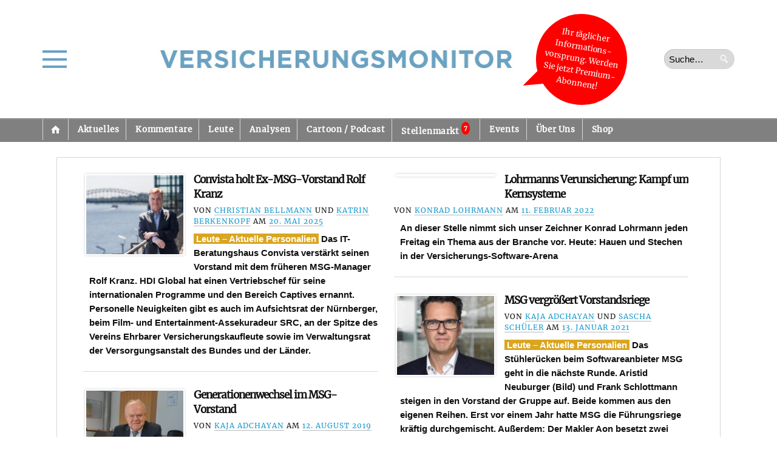

--- FILE ---
content_type: text/html; charset=UTF-8
request_url: https://versicherungsmonitor.de/namen/rolf-kranz/
body_size: 41870
content:
    <!doctype html>
<html lang="de" prefix="og: http://ogp.me/ns#">
    <head>
        <meta charset="UTF-8" />
        <meta http-equiv="Content-Type" content="text/html; charset=UTF-8" />
        <meta name="viewport" content="width=device-width, initial-scale=1.0" />
        <meta name="google-site-verification" content="AVbVdrfNDOrvQllrGLyLxXwXXJuXeRoYUr3vrWJOdGU" />
        <title>
            Rolf Kranz | Namen |             Versicherungsmonitor        </title>
        <link rel="profile" href="http://gmpg.org/xfn/11" />
        <link rel="pingback" href="https://versicherungsmonitor.de/xmlrpc.php" />
        <!--[if lt IE 9]><script src="https://versicherungsmonitor.de/wp-content/themes/opti/js/html5.js" type="text/javascript"></script><![endif]-->
		<meta name='robots' content='max-image-preview:large' />
	<style>img:is([sizes="auto" i], [sizes^="auto," i]) { contain-intrinsic-size: 3000px 1500px }</style>
	<meta name="dlm-version" content="5.1.6"><link rel='dns-prefetch' href='//ajax.googleapis.com' />
<link rel="alternate" type="application/rss+xml" title="Versicherungsmonitor &raquo; Feed" href="https://versicherungsmonitor.de/feed/" />
<link rel="alternate" type="application/rss+xml" title="Versicherungsmonitor &raquo; Kommentar-Feed" href="https://versicherungsmonitor.de/comments/feed/" />

<link rel="alternate" type="application/rss+xml" title="Podcast Feed: Wochenspot – der Podcast des Versicherungsmonitors (MP3 Feed 2)" href="https://versicherungsmonitor.de/feed/wochenspot/" />
<link rel="alternate" type="application/rss+xml" title="Podcast Feed: Wochenspot – der Podcast des Versicherungsmonitors (MP3 Feed)" href="https://versicherungsmonitor.de/feed/podcast/" />
<script consent-skip-blocker="1" data-skip-lazy-load="js-extra"  data-cfasync="false">
(function(w,d){w[d]=w[d]||[];w.gtag=function(){w[d].push(arguments)}})(window,"dataLayer");
</script><style>[consent-id]:not(.rcb-content-blocker):not([consent-transaction-complete]):not([consent-visual-use-parent^="children:"]):not([consent-confirm]){opacity:0!important;}
.rcb-content-blocker+.rcb-content-blocker-children-fallback~*{display:none!important;}</style><link rel="preload" href="https://versicherungsmonitor.de/wp-content/b13a7240c1542fe75a9d91d2da106f86/dist/1484643669.js?ver=b3d8b678f8a4cb610898d3f785b21c61" as="script" />
<link rel="preload" href="https://versicherungsmonitor.de/wp-content/b13a7240c1542fe75a9d91d2da106f86/dist/356949246.js?ver=a21d231e312699d88797f9e516929ce6" as="script" />
<link rel="preload" href="https://versicherungsmonitor.de/wp-content/plugins/real-cookie-banner-pro/public/lib/animate.css/animate.min.css?ver=4.1.1" as="style" />
<link rel="alternate" type="application/rss+xml" title="Versicherungsmonitor &raquo; Rolf Kranz Namen Feed" href="https://versicherungsmonitor.de/namen/rolf-kranz/feed/" />
<script data-cfasync="false" defer src="https://versicherungsmonitor.de/wp-content/b13a7240c1542fe75a9d91d2da106f86/dist/1484643669.js?ver=b3d8b678f8a4cb610898d3f785b21c61" id="real-cookie-banner-pro-vendor-real-cookie-banner-pro-banner-js"></script>
<script type="application/json" data-skip-lazy-load="js-extra" data-skip-moving="true" data-no-defer nitro-exclude data-alt-type="application/ld+json" data-dont-merge data-wpmeteor-nooptimize="true" data-cfasync="false" id="a07bc90c88d30f4777ca52eaea03355ce1-js-extra">{"slug":"real-cookie-banner-pro","textDomain":"real-cookie-banner","version":"5.1.9","restUrl":"https:\/\/versicherungsmonitor.de\/wp-json\/real-cookie-banner\/v1\/","restNamespace":"real-cookie-banner\/v1","restPathObfuscateOffset":"fc5d24f1310eeb9d","restRoot":"https:\/\/versicherungsmonitor.de\/wp-json\/","restQuery":{"_v":"5.1.9","_locale":"user"},"restNonce":"c7e9728e72","restRecreateNonceEndpoint":"https:\/\/versicherungsmonitor.de\/wp-admin\/admin-ajax.php?action=rest-nonce","publicUrl":"https:\/\/versicherungsmonitor.de\/wp-content\/plugins\/real-cookie-banner-pro\/public\/","chunkFolder":"dist","chunksLanguageFolder":"https:\/\/versicherungsmonitor.de\/wp-content\/languages\/mo-cache\/real-cookie-banner-pro\/","chunks":{"chunk-config-tab-blocker.lite.js":["de_DE_formal-83d48f038e1cf6148175589160cda67e","de_DE_formal-e5c2f3318cd06f18a058318f5795a54b","de_DE_formal-76129424d1eb6744d17357561a128725","de_DE_formal-d3d8ada331df664d13fa407b77bc690b"],"chunk-config-tab-blocker.pro.js":["de_DE_formal-ddf5ae983675e7b6eec2afc2d53654a2","de_DE_formal-6f2fdf11a75863bc7a92b5be577b55bc","de_DE_formal-ab0e642081d4d0d660276c9cebfe9f5d","de_DE_formal-0f5f6074a855fa677e6086b82145bd50"],"chunk-config-tab-consent.lite.js":["de_DE_formal-3823d7521a3fc2857511061e0d660408"],"chunk-config-tab-consent.pro.js":["de_DE_formal-9cb9ecf8c1e8ce14036b5f3a5e19f098"],"chunk-config-tab-cookies.lite.js":["de_DE_formal-1a51b37d0ef409906245c7ed80d76040","de_DE_formal-e5c2f3318cd06f18a058318f5795a54b","de_DE_formal-76129424d1eb6744d17357561a128725"],"chunk-config-tab-cookies.pro.js":["de_DE_formal-572ee75deed92e7a74abba4b86604687","de_DE_formal-6f2fdf11a75863bc7a92b5be577b55bc","de_DE_formal-ab0e642081d4d0d660276c9cebfe9f5d"],"chunk-config-tab-dashboard.lite.js":["de_DE_formal-f843c51245ecd2b389746275b3da66b6"],"chunk-config-tab-dashboard.pro.js":["de_DE_formal-ae5ae8f925f0409361cfe395645ac077"],"chunk-config-tab-import.lite.js":["de_DE_formal-66df94240f04843e5a208823e466a850"],"chunk-config-tab-import.pro.js":["de_DE_formal-e5fee6b51986d4ff7a051d6f6a7b076a"],"chunk-config-tab-licensing.lite.js":["de_DE_formal-e01f803e4093b19d6787901b9591b5a6"],"chunk-config-tab-licensing.pro.js":["de_DE_formal-4918ea9704f47c2055904e4104d4ffba"],"chunk-config-tab-scanner.lite.js":["de_DE_formal-b10b39f1099ef599835c729334e38429"],"chunk-config-tab-scanner.pro.js":["de_DE_formal-752a1502ab4f0bebfa2ad50c68ef571f"],"chunk-config-tab-settings.lite.js":["de_DE_formal-37978e0b06b4eb18b16164a2d9c93a2c"],"chunk-config-tab-settings.pro.js":["de_DE_formal-e59d3dcc762e276255c8989fbd1f80e3"],"chunk-config-tab-tcf.lite.js":["de_DE_formal-4f658bdbf0aa370053460bc9e3cd1f69","de_DE_formal-e5c2f3318cd06f18a058318f5795a54b","de_DE_formal-d3d8ada331df664d13fa407b77bc690b"],"chunk-config-tab-tcf.pro.js":["de_DE_formal-e1e83d5b8a28f1f91f63b9de2a8b181a","de_DE_formal-6f2fdf11a75863bc7a92b5be577b55bc","de_DE_formal-0f5f6074a855fa677e6086b82145bd50"]},"others":{"customizeValuesBanner":"{\"layout\":{\"type\":\"dialog\",\"maxHeightEnabled\":true,\"maxHeight\":740,\"dialogMaxWidth\":900,\"dialogPosition\":\"middleCenter\",\"dialogMargin\":[0,0,0,0],\"bannerPosition\":\"bottom\",\"bannerMaxWidth\":1024,\"dialogBorderRadius\":7,\"borderRadius\":5,\"animationIn\":\"slideInUp\",\"animationInDuration\":500,\"animationInOnlyMobile\":true,\"animationOut\":\"none\",\"animationOutDuration\":500,\"animationOutOnlyMobile\":true,\"overlay\":true,\"overlayBg\":\"#000000\",\"overlayBgAlpha\":75,\"overlayBlur\":0},\"decision\":{\"acceptAll\":\"button\",\"acceptEssentials\":\"button\",\"showCloseIcon\":false,\"acceptIndividual\":\"button\",\"buttonOrder\":\"all,essential,individual,save\",\"showGroups\":true,\"groupsFirstView\":true,\"saveButton\":\"afterChange\"},\"design\":{\"bg\":\"#ffffff\",\"textAlign\":\"left\",\"linkTextDecoration\":\"underline\",\"borderWidth\":0,\"borderColor\":\"#ffffff\",\"fontSize\":13,\"fontColor\":\"#2b2b2b\",\"fontInheritFamily\":true,\"fontFamily\":\"Arial, Helvetica, sans-serif\",\"fontWeight\":\"normal\",\"boxShadowEnabled\":true,\"boxShadowOffsetX\":0,\"boxShadowOffsetY\":5,\"boxShadowBlurRadius\":13,\"boxShadowSpreadRadius\":0,\"boxShadowColor\":\"#000000\",\"boxShadowColorAlpha\":20},\"headerDesign\":{\"inheritBg\":true,\"bg\":\"#f4f4f4\",\"inheritTextAlign\":true,\"textAlign\":\"center\",\"padding\":[5,15,5,15],\"logo\":\"https:\\\/\\\/versicherungsmonitor.de\\\/wp-content\\\/uploads\\\/2023\\\/11\\\/230914_logovm_neu_blaue-schrift_ohne-hintergrund_ohnerand_148x20mm.jpg\",\"logoRetina\":\"\",\"logoMaxHeight\":40,\"logoPosition\":\"left\",\"logoMargin\":[5,15,5,-4],\"fontSize\":18,\"fontColor\":\"#2b2b2b\",\"fontInheritFamily\":true,\"fontFamily\":\"Arial, Helvetica, sans-serif\",\"fontWeight\":\"bolder\",\"borderWidth\":1,\"borderColor\":\"#d6d6d6\",\"logoFitDim\":[308.135593220339,40],\"logoAlt\":\"Logo Versicherungsmonitor\"},\"bodyDesign\":{\"padding\":[15,20,15,20],\"descriptionInheritFontSize\":true,\"descriptionFontSize\":13,\"dottedGroupsInheritFontSize\":true,\"dottedGroupsFontSize\":13,\"dottedGroupsBulletColor\":\"#15779b\",\"teachingsInheritTextAlign\":true,\"teachingsTextAlign\":\"center\",\"teachingsSeparatorActive\":true,\"teachingsSeparatorWidth\":136,\"teachingsSeparatorHeight\":1,\"teachingsSeparatorColor\":\"#d6d6d6\",\"teachingsInheritFontSize\":false,\"teachingsFontSize\":12,\"teachingsInheritFontColor\":false,\"teachingsFontColor\":\"#757575\",\"accordionMargin\":[10,0,5,0],\"accordionPadding\":[5,10,5,10],\"accordionArrowType\":\"outlined\",\"accordionArrowColor\":\"#15779b\",\"accordionBg\":\"#ffffff\",\"accordionActiveBg\":\"#f9f9f9\",\"accordionHoverBg\":\"#efefef\",\"accordionBorderWidth\":1,\"accordionBorderColor\":\"#efefef\",\"accordionTitleFontSize\":12,\"accordionTitleFontColor\":\"#2b2b2b\",\"accordionTitleFontWeight\":\"normal\",\"accordionDescriptionMargin\":[5,0,0,0],\"accordionDescriptionFontSize\":12,\"accordionDescriptionFontColor\":\"#757575\",\"accordionDescriptionFontWeight\":\"normal\",\"acceptAllOneRowLayout\":false,\"acceptAllPadding\":[10,10,10,10],\"acceptAllBg\":\"#248900\",\"acceptAllTextAlign\":\"center\",\"acceptAllFontSize\":16,\"acceptAllFontColor\":\"#ffffff\",\"acceptAllFontWeight\":\"bolder\",\"acceptAllBorderWidth\":0,\"acceptAllBorderColor\":\"#000000\",\"acceptAllHoverBg\":\"#007a18\",\"acceptAllHoverFontColor\":\"#ffffff\",\"acceptAllHoverBorderColor\":\"#000000\",\"acceptEssentialsUseAcceptAll\":false,\"acceptEssentialsButtonType\":\"\",\"acceptEssentialsPadding\":[10,10,10,10],\"acceptEssentialsBg\":\"#d63e3e\",\"acceptEssentialsTextAlign\":\"center\",\"acceptEssentialsFontSize\":16,\"acceptEssentialsFontColor\":\"#ffffff\",\"acceptEssentialsFontWeight\":\"bolder\",\"acceptEssentialsBorderWidth\":0,\"acceptEssentialsBorderColor\":\"#000000\",\"acceptEssentialsHoverBg\":\"#d61717\",\"acceptEssentialsHoverFontColor\":\"#ffffff\",\"acceptEssentialsHoverBorderColor\":\"#000000\",\"acceptIndividualPadding\":[5,5,5,5],\"acceptIndividualBg\":\"#ffffff\",\"acceptIndividualTextAlign\":\"center\",\"acceptIndividualFontSize\":16,\"acceptIndividualFontColor\":\"#000000\",\"acceptIndividualFontWeight\":\"normal\",\"acceptIndividualBorderWidth\":2,\"acceptIndividualBorderColor\":\"#adadad\",\"acceptIndividualHoverBg\":\"#ffffff\",\"acceptIndividualHoverFontColor\":\"#000000\",\"acceptIndividualHoverBorderColor\":\"#c4c4c4\"},\"footerDesign\":{\"poweredByLink\":true,\"inheritBg\":false,\"bg\":\"#fcfcfc\",\"inheritTextAlign\":true,\"textAlign\":\"center\",\"padding\":[10,20,15,20],\"fontSize\":14,\"fontColor\":\"#757474\",\"fontInheritFamily\":true,\"fontFamily\":\"Arial, Helvetica, sans-serif\",\"fontWeight\":\"normal\",\"hoverFontColor\":\"#2b2b2b\",\"borderWidth\":1,\"borderColor\":\"#d6d6d6\",\"languageSwitcher\":\"flags\"},\"texts\":{\"headline\":\"\",\"description\":\"Wir verwenden Cookies und \\u00e4hnliche Technologien auf unserer Website und verarbeiten Ihre personenbezogenen Daten (z.B. IP-Adresse), um z.B. Inhalte und Anzeigen zu personalisieren, Medien von Drittanbietern einzubinden oder Zugriffe auf unsere Website zu analysieren. Die Datenverarbeitung kann auch erst in Folge gesetzter Cookies stattfinden. Wir geben diese Daten an Dritte weiter, die wir in den Privatsph\\u00e4re-Einstellungen benennen.<br \\\/><br \\\/>Die Datenverarbeitung kann mit Ihrer Einwilligung oder auf Basis eines berechtigten Interesses erfolgen, dem Sie in den Privatsph\\u00e4re-Einstellungen widersprechen k\\u00f6nnen. Sie haben das Recht, Ihre Einwilligung nicht zu erteilen und Ihre Einwilligung zu einem sp\\u00e4teren Zeitpunkt zu \\u00e4ndern oder zu widerrufen. Weitere Informationen \\u00fcber die Verwendung Ihrer Daten finden Sie in unserer <a href=\\\"https:\\\/\\\/versicherungsmonitor.de\\\/datenschutz-2\\\/\\\" target=\\\"_blank\\\" rel=\\\"noopener\\\">Datenschutzerkl\\u00e4rung<\\\/a>.\",\"acceptAll\":\"Alle zulassen\",\"acceptEssentials\":\"Ablehnen\",\"acceptIndividual\":\"Auswahl erlauben\",\"poweredBy\":\"1\",\"dataProcessingInUnsafeCountries\":\"Einige Services verarbeiten personenbezogene Daten in unsicheren Drittl\\u00e4ndern. Mit Ihrer Einwilligung stimmen Sie auch der Datenverarbeitung gekennzeichneter Services gem\\u00e4\\u00df {{legalBasis}} zu, mit Risiken wie unzureichenden Rechtsmitteln, unbefugtem Zugriff durch Beh\\u00f6rden ohne Information oder Widerspruchsm\\u00f6glichkeit, unbefugter Weitergabe an Dritte und unzureichenden Datensicherheitsma\\u00dfnahmen.\",\"ageNoticeBanner\":\"Sie sind unter 16 Jahre alt? Dann k\\u00f6nnen Sie nicht in optionale Services einwilligen. Bitten Sie Ihre Eltern oder Erziehungsberechtigten, mit Ihnen in diese Services einzuwilligen.\",\"ageNoticeBlocker\":\"Sie sind unter 16 Jahre alt? Leider d\\u00fcrfen Sie diesem Service nicht selbst zustimmen, um diese Inhalte zu sehen. Bitten Sie Ihre Eltern oder Erziehungsberechtigten, dem Service mit Ihnen zuzustimmen!\",\"listServicesNotice\":\"Indem Sie alle Services akzeptieren, erlauben Sie, dass {{services}} geladen werden. Diese sind nach ihrem Zweck in Gruppen {{serviceGroups}} unterteilt (Zugeh\\u00f6rigkeit durch hochgestellte Zahlen gekennzeichnet).\",\"listServicesLegitimateInterestNotice\":\"Au\\u00dferdem werden {{services}} auf der Grundlage eines berechtigten Interesses geladen.\",\"tcfStacksCustomName\":\"Dienste mit verschiedenen Zwecken au\\u00dferhalb des TCF-Standards\",\"tcfStacksCustomDescription\":\"Dienste, die Einwilligungen nicht \\u00fcber den TCF-Standard, sondern \\u00fcber andere Technologien weitergeben. Diese werden je nach ihrem Zweck in mehrere Gruppen unterteilt. Einige von ihnen werden auf der Grundlage eines berechtigten Interesses genutzt (z. B. Bedrohungsabwehr), andere werden nur mit Ihrer Zustimmung genutzt. Einzelheiten zu den einzelnen Gruppen und Zwecken der Dienste finden Sie in den jeweiligen Datenschutzeinstellungen.\",\"consentForwardingExternalHosts\":\"Ihre Einwilligung gilt auch auf {{websites}}.\",\"blockerHeadline\":\"{{name}} aufgrund von Privatsph\\u00e4re-Einstellungen blockiert\",\"blockerLinkShowMissing\":\"Alle Services anzeigen, denen Sie noch zustimmen m\\u00fcssen\",\"blockerLoadButton\":\"Services akzeptieren und Inhalte laden\",\"blockerAcceptInfo\":\"Durch das Laden der blockierten Inhalte werden Ihre Privatsph\\u00e4ren-Einstellungen angepasst. Inhalte von diesem Service werden in Zukunft nicht mehr blockiert.\",\"stickyHistory\":\"Historie der Privatsph\\u00e4re-Einstellungen\",\"stickyRevoke\":\"Einwilligungen widerrufen\",\"stickyRevokeSuccessMessage\":\"Sie haben Ihre Einwilligung f\\u00fcr Services mit ihren Cookies und der Verarbeitung personenbezogener Daten erfolgreich widerrufen. Die Seite wird jetzt neu geladen!\",\"stickyChange\":\"Privatsph\\u00e4re-Einstellungen \\u00e4ndern\"},\"individualLayout\":{\"inheritDialogMaxWidth\":true,\"dialogMaxWidth\":970,\"inheritBannerMaxWidth\":true,\"bannerMaxWidth\":1980,\"descriptionTextAlign\":\"left\"},\"group\":{\"checkboxBg\":\"#f0f0f0\",\"checkboxBorderWidth\":1,\"checkboxBorderColor\":\"#d2d2d2\",\"checkboxActiveColor\":\"#ffffff\",\"checkboxActiveBg\":\"#15779b\",\"checkboxActiveBorderColor\":\"#11607d\",\"groupInheritBg\":true,\"groupBg\":\"#f4f4f4\",\"groupPadding\":[15,15,15,15],\"groupSpacing\":15,\"groupBorderRadius\":5,\"groupBorderWidth\":1,\"groupBorderColor\":\"#f4f4f4\",\"headlineFontSize\":16,\"headlineFontWeight\":\"normal\",\"headlineFontColor\":\"#2b2b2b\",\"descriptionFontSize\":14,\"descriptionFontColor\":\"#757575\",\"linkColor\":\"#757575\",\"linkHoverColor\":\"#2b2b2b\",\"detailsHideLessRelevant\":true},\"saveButton\":{\"useAcceptAll\":false,\"type\":\"button\",\"padding\":[10,10,10,10],\"bg\":\"#ffffff\",\"textAlign\":\"center\",\"fontSize\":16,\"fontColor\":\"#0a0a0a\",\"fontWeight\":\"normal\",\"borderWidth\":2,\"borderColor\":\"#adadad\",\"hoverBg\":\"#ffffff\",\"hoverFontColor\":\"#000000\",\"hoverBorderColor\":\"#c4c4c4\"},\"individualTexts\":{\"headline\":\"\",\"description\":\"Wir verwenden Cookies und \\u00e4hnliche Technologien auf unserer Website und verarbeiten Ihre personenbezogenen Daten (z.B. IP-Adresse), um z.B. Inhalte und Anzeigen zu personalisieren, Medien von Drittanbietern einzubinden oder Zugriffe auf unsere Website zu analysieren. Die Datenverarbeitung kann auch erst in Folge gesetzter Cookies stattfinden. Wir geben diese Daten an Dritte weiter, die wir in den Privatsph\\u00e4re-Einstellungen benennen.<br \\\/><br \\\/>Die Datenverarbeitung kann mit Ihrer Einwilligung oder auf Basis eines berechtigten Interesses erfolgen, dem Sie in den Privatsph\\u00e4re-Einstellungen widersprechen k\\u00f6nnen. Sie haben das Recht, Ihre Einwilligung nicht zu erteilen und Ihre Einwilligung zu einem sp\\u00e4teren Zeitpunkt zu \\u00e4ndern oder zu widerrufen. Weitere Informationen \\u00fcber die Verwendung Ihrer Daten finden Sie in unserer {{privacyPolicy}}Datenschutzerkl\\u00e4rung{{\\\/privacyPolicy}}.<br \\\/><br \\\/>Nachstehend finden Sie eine \\u00dcbersicht \\u00fcber alle von dieser Website genutzten Services. Sie k\\u00f6nnen detaillierte Informationen zu jedem Service einsehen und diesen einzeln zustimmen oder von Ihrem Widerspruchsrecht Gebrauch machen.\",\"save\":\"Individuelle Auswahl speichern\",\"showMore\":\"Service-Informationen anzeigen\",\"hideMore\":\"Service-Informationen ausblenden\",\"postamble\":\"\"},\"mobile\":{\"enabled\":true,\"maxHeight\":400,\"hideHeader\":false,\"alignment\":\"bottom\",\"scalePercent\":90,\"scalePercentVertical\":-50},\"sticky\":{\"enabled\":false,\"animationsEnabled\":true,\"alignment\":\"left\",\"bubbleBorderRadius\":50,\"icon\":\"fingerprint\",\"iconCustom\":\"\",\"iconCustomRetina\":\"\",\"iconSize\":30,\"iconColor\":\"#ffffff\",\"bubbleMargin\":[10,20,20,20],\"bubblePadding\":15,\"bubbleBg\":\"#15779b\",\"bubbleBorderWidth\":0,\"bubbleBorderColor\":\"#10556f\",\"boxShadowEnabled\":true,\"boxShadowOffsetX\":0,\"boxShadowOffsetY\":2,\"boxShadowBlurRadius\":5,\"boxShadowSpreadRadius\":1,\"boxShadowColor\":\"#105b77\",\"boxShadowColorAlpha\":40,\"bubbleHoverBg\":\"#ffffff\",\"bubbleHoverBorderColor\":\"#000000\",\"hoverIconColor\":\"#000000\",\"hoverIconCustom\":\"\",\"hoverIconCustomRetina\":\"\",\"menuFontSize\":16,\"menuBorderRadius\":5,\"menuItemSpacing\":10,\"menuItemPadding\":[5,10,5,10]},\"customCss\":{\"css\":\".rcb-body-container a {\\n  font-weight: bold !important;\\n}\",\"antiAdBlocker\":\"y\"}}","isPro":true,"showProHints":false,"proUrl":"https:\/\/devowl.io\/de\/go\/real-cookie-banner?source=rcb-lite","showLiteNotice":false,"frontend":{"groups":"[{\"id\":48752,\"name\":\"Essenziell\",\"slug\":\"essenziell\",\"description\":\"Essential Services sind f\\u00fcr die grundlegende Funktionalit\\u00e4t der Website erforderlich. Sie enthalten nur technisch notwendige Services. Diesen Services kann nicht widersprochen werden.\",\"isEssential\":true,\"isDefault\":false,\"items\":[{\"id\":327552,\"name\":\"Real Cookie Banner\",\"purpose\":\"Real Cookie Banner bittet Website-Besucher um die Einwilligung zum Setzen von Cookies und zur Verarbeitung personenbezogener Daten. Dazu wird jedem Website-Besucher eine UUID (pseudonyme Identifikation des Nutzers) zugewiesen, die bis zum Ablauf des Cookies zur Speicherung der Einwilligung g\\u00fcltig ist. Cookies werden dazu verwendet, um zu testen, ob Cookies gesetzt werden k\\u00f6nnen, um Referenz auf die dokumentierte Einwilligung zu speichern, um zu speichern, in welche Services aus welchen Service-Gruppen der Besucher eingewilligt hat, und, falls Einwilligung nach dem Transparency & Consent Framework (TCF) eingeholt werden, um die Einwilligungen in TCF Partner, Zwecke, besondere Zwecke, Funktionen und besondere Funktionen zu speichern. Im Rahmen der Darlegungspflicht nach DSGVO wird die erhobene Einwilligung vollumf\\u00e4nglich dokumentiert. Dazu z\\u00e4hlt neben den Services und Service-Gruppen, in welche der Besucher eingewilligt hat, und falls Einwilligung nach dem TCF Standard eingeholt werden, in welche TCF Partner, Zwecke und Funktionen der Besucher eingewilligt hat, alle Einstellungen des Cookie Banners zum Zeitpunkt der Einwilligung als auch die technischen Umst\\u00e4nde (z.B. Gr\\u00f6\\u00dfe des Sichtbereichs bei der Einwilligung) und die Nutzerinteraktionen (z.B. Klick auf Buttons), die zur Einwilligung gef\\u00fchrt haben. Die Einwilligung wird pro Sprache einmal erhoben.\",\"providerContact\":{\"phone\":\"\",\"email\":\"\",\"link\":\"\"},\"isProviderCurrentWebsite\":false,\"provider\":\"Versicherungsmonitor\",\"uniqueName\":\"real-cookie-banner\",\"isEmbeddingOnlyExternalResources\":false,\"legalBasis\":\"legal-requirement\",\"dataProcessingInCountries\":[],\"dataProcessingInCountriesSpecialTreatments\":[],\"technicalDefinitions\":[{\"type\":\"http\",\"name\":\"real_cookie_banner*\",\"host\":\".versicherungsmonitor.de\",\"duration\":365,\"durationUnit\":\"d\",\"isSessionDuration\":false,\"purpose\":\"\"},{\"type\":\"http\",\"name\":\"real_cookie_banner*-tcf\",\"host\":\".versicherungsmonitor.de\",\"duration\":365,\"durationUnit\":\"d\",\"isSessionDuration\":false,\"purpose\":\"\"},{\"type\":\"http\",\"name\":\"real_cookie_banner-test\",\"host\":\".versicherungsmonitor.de\",\"duration\":365,\"durationUnit\":\"d\",\"isSessionDuration\":false,\"purpose\":\"\"}],\"codeDynamics\":[],\"providerPrivacyPolicyUrl\":\"https:\\\/\\\/versicherungsmonitor.de\\\/datenschutz-2\\\/\",\"providerLegalNoticeUrl\":\"\",\"tagManagerOptInEventName\":\"\",\"tagManagerOptOutEventName\":\"\",\"googleConsentModeConsentTypes\":[],\"executePriority\":10,\"codeOptIn\":\"\",\"executeCodeOptInWhenNoTagManagerConsentIsGiven\":false,\"codeOptOut\":\"\",\"executeCodeOptOutWhenNoTagManagerConsentIsGiven\":false,\"deleteTechnicalDefinitionsAfterOptOut\":false,\"codeOnPageLoad\":\"\",\"presetId\":\"real-cookie-banner\"}]},{\"id\":48753,\"name\":\"Funktional\",\"slug\":\"funktional\",\"description\":\"Funktionale Services sind notwendig, um \\u00fcber die wesentliche Funktionalit\\u00e4t hinausgehende Features wie sch\\u00f6nere Schriftarten, Videowiedergabe oder interaktive Web 2.0-Features bereitzustellen. Inhalte von z.B. Videoplattformen und Social Media Plattformen sind standardm\\u00e4\\u00dfig gesperrt und k\\u00f6nnen erlaubt werden. Wenn dem Service zugestimmt wird, werden diese Inhalte automatisch ohne weitere manuelle Einwilligung geladen.\",\"isEssential\":false,\"isDefault\":false,\"items\":[{\"id\":331890,\"name\":\"WordPress Emojis\",\"purpose\":\"WordPress Emojis ist ein Emoji-Set, das von wordpress.org geladen wird, wenn ein alter Browser verwendet wird, welcher ohne die Einbindung des Services keine Emojis anzeigen k\\u00f6nnte. Dies erfordert die Verarbeitung der IP-Adresse und der Metadaten des Nutzers. Auf dem Client des Nutzers werden keine Cookies oder Cookie-\\u00e4hnliche Technologien gesetzt. Cookies oder Cookie-\\u00e4hnliche Technologien k\\u00f6nnen gespeichert und ausgelesen werden. Diese enthalten das Testergebnis und das Datum des letzten Tests, ob der Browser Emojis anzeigen kann.\",\"providerContact\":{\"phone\":\"\",\"email\":\"dpo@wordpress.org\",\"link\":\"\"},\"isProviderCurrentWebsite\":false,\"provider\":\"WordPress.org, 660 4TH St, San Francisco, CA, 94107, USA\",\"uniqueName\":\"wordpress-emojis\",\"isEmbeddingOnlyExternalResources\":false,\"legalBasis\":\"consent\",\"dataProcessingInCountries\":[\"US\",\"AF\",\"AL\",\"DZ\",\"AD\",\"AO\",\"AR\",\"AM\",\"AU\",\"AT\",\"AZ\",\"BH\",\"BD\",\"BB\",\"BY\",\"BE\",\"BJ\",\"BM\",\"BT\",\"BO\",\"BA\",\"BR\",\"VG\",\"BN\",\"BG\",\"BF\",\"KH\",\"CM\",\"CA\",\"KY\",\"CL\",\"CN\",\"CO\",\"CR\",\"HR\",\"CU\",\"CY\",\"CZ\",\"CI\",\"CD\",\"DK\",\"DO\",\"EC\",\"EG\",\"EE\",\"ET\",\"FJ\",\"FI\",\"FR\",\"GA\",\"GE\",\"DE\",\"GH\",\"GR\",\"GT\",\"HN\",\"HU\",\"IS\",\"IN\",\"ID\",\"IQ\",\"IE\",\"IL\",\"IT\",\"JM\",\"JP\",\"JO\",\"KZ\",\"KE\",\"KW\",\"KG\",\"LV\",\"LB\",\"LI\",\"LT\",\"LU\",\"MG\",\"MY\",\"MV\",\"ML\",\"MT\",\"MU\",\"MX\",\"MD\",\"MN\",\"ME\",\"MA\",\"MZ\",\"MM\",\"NA\",\"NP\",\"NL\",\"NZ\",\"NI\",\"NE\",\"NG\",\"MK\",\"NO\",\"OM\",\"PK\",\"PS\",\"PA\",\"PE\",\"PH\",\"PL\",\"PT\",\"QA\",\"RO\",\"RU\",\"RW\",\"KN\",\"VC\",\"WS\",\"SA\",\"SN\",\"RS\",\"SG\",\"SK\",\"SI\",\"SB\",\"SO\",\"ZA\",\"KR\",\"ES\",\"LK\",\"SD\",\"SE\",\"CH\",\"SY\",\"ST\",\"TW\",\"TZ\",\"TH\",\"GM\",\"TG\",\"TN\",\"TR\",\"TC\",\"UG\",\"UA\",\"AE\",\"GB\",\"UY\",\"UZ\",\"VU\",\"VE\",\"VN\",\"ZM\",\"ZW\"],\"dataProcessingInCountriesSpecialTreatments\":[],\"technicalDefinitions\":[{\"type\":\"session\",\"name\":\"wpEmojiSettingsSupports\",\"host\":\"https:\\\/\\\/versicherungsmonitor.de\",\"duration\":1,\"durationUnit\":\"y\",\"isSessionDuration\":false,\"purpose\":\"Zeitstempel und ob die M\\u00f6glichkeit besteht, Emojis zu setzen\"}],\"codeDynamics\":[],\"providerPrivacyPolicyUrl\":\"https:\\\/\\\/de.wordpress.org\\\/about\\\/privacy\\\/\",\"providerLegalNoticeUrl\":\"\",\"tagManagerOptInEventName\":\"\",\"tagManagerOptOutEventName\":\"\",\"googleConsentModeConsentTypes\":[],\"executePriority\":10,\"codeOptIn\":\"\",\"executeCodeOptInWhenNoTagManagerConsentIsGiven\":false,\"codeOptOut\":\"\",\"executeCodeOptOutWhenNoTagManagerConsentIsGiven\":false,\"deleteTechnicalDefinitionsAfterOptOut\":true,\"codeOnPageLoad\":\"\",\"presetId\":\"wordpress-emojis\"}]},{\"id\":48754,\"name\":\"Statistiken\",\"slug\":\"statistiken\",\"description\":\"Statistik-Services werden ben\\u00f6tigt, um pseudonymisierte Daten \\u00fcber die Besucher der Website zu sammeln. Die Daten erm\\u00f6glichen es uns, die Besucher besser zu verstehen und die Webseite zu optimieren.\",\"isEssential\":false,\"isDefault\":false,\"items\":[{\"id\":331880,\"name\":\"Google Analytics\",\"purpose\":\"Google Analytics erstellt detaillierte Statistiken \\u00fcber das Nutzerverhalten auf der Website, um Analyseinformationen zu erhalten. Dazu m\\u00fcssen die IP-Adresse eines Nutzers und Metadaten verarbeitet werden, mit denen das Land, die Stadt und die Sprache eines Nutzers bestimmt werden k\\u00f6nnen. Cookies oder Cookie-\\u00e4hnliche Technologien k\\u00f6nnen gespeichert und gelesen werden. Diese k\\u00f6nnen pers\\u00f6nliche Daten und technische Daten wie die Nutzer-ID enthalten, die folgende zus\\u00e4tzliche Informationen liefern k\\u00f6nnen:\\n- Zeitinformationen dar\\u00fcber, wann und wie lange ein Nutzer auf den verschiedenen Seiten der Website war oder ist\\n- Ger\\u00e4tekategorie (Desktop, Handy und Tablet), Plattform (Web, iOS-App oder Android-App), Browser und Bildschirmaufl\\u00f6sung, die ein Nutzer verwendet hat\\n- woher ein Nutzer kam (z. B. Herkunftswebsite, Suchmaschine einschlie\\u00dflich des gesuchten Begriffs, Social Media-Plattform, Newsletter, organisches Video, bezahlte Suche oder Kampagne)\\n- ob ein Nutzer zu einer Zielgruppe geh\\u00f6rt oder nicht\\n- was ein Nutzer auf der Website getan hat und welche Ereignisse durch die Aktionen des Nutzers ausgel\\u00f6st wurden (z. B. Seitenaufrufe, Nutzerengagement, Scrollverhalten, Klicks, hinzugef\\u00fcgte Zahlungsinformationen und benutzerdefinierte Ereignisse wie E-Commerce-Tracking)\\n- Konversionen (z. B. ob ein Nutzer etwas gekauft hat und was gekauft wurde)\\n- Geschlecht, Alter und Interessen, wenn eine Zuordnung m\\u00f6glich ist \\n\\nDiese Daten k\\u00f6nnten von Google auch verwendet werden, um die besuchten Websites zu erfassen und um die Dienste von Google zu verbessern. Sie k\\u00f6nnen \\u00fcber mehrere Domains, die von diesem Websitebetreiber betrieben werden, mit anderen Google-Produkten (z. B. Google AdSense, Google Ads, BigQuery, Google Play), die der Websitebetreiber nutzt, verkn\\u00fcpft werden. Sie k\\u00f6nnen von Google auch mit den Daten von Nutzern verkn\\u00fcpft werden, die auf den Websites von Google (z. B. google.com) eingeloggt sind. Google gibt personenbezogene Daten an seine verbundenen Unternehmen und andere vertrauensw\\u00fcrdige Unternehmen oder Personen weiter, die diese Daten auf der Grundlage der Anweisungen von Google und in \\u00dcbereinstimmung mit den Datenschutzbestimmungen von Google f\\u00fcr sie verarbeiten. Sie k\\u00f6nnen auch zur Profilerstellung durch den Website-Betreiber und Google verwendet werden, z. B. um einem Nutzer personalisierte Dienste anzubieten, wie z. B. Anzeigen, die auf den Interessen oder Empfehlungen eines Nutzers basieren.\",\"providerContact\":{\"phone\":\"+353 1 543 1000\",\"email\":\"dpo-google@google.com\",\"link\":\"https:\\\/\\\/support.google.com\\\/?hl=de\"},\"isProviderCurrentWebsite\":false,\"provider\":\"Google Ireland Limited, Gordon House, Barrow Street, Dublin 4, Irland\",\"uniqueName\":\"google-analytics-analytics-4\",\"isEmbeddingOnlyExternalResources\":false,\"legalBasis\":\"consent\",\"dataProcessingInCountries\":[\"US\",\"IE\",\"AU\",\"BE\",\"BR\",\"CA\",\"CL\",\"FI\",\"FR\",\"DE\",\"HK\",\"IN\",\"ID\",\"IL\",\"IT\",\"JP\",\"KR\",\"NL\",\"PL\",\"QA\",\"SG\",\"ES\",\"CH\",\"TW\",\"GB\"],\"dataProcessingInCountriesSpecialTreatments\":[\"standard-contractual-clauses\",\"provider-is-self-certified-trans-atlantic-data-privacy-framework\"],\"technicalDefinitions\":[{\"type\":\"http\",\"name\":\"_ga\",\"host\":\".versicherungsmonitor.de\",\"duration\":24,\"durationUnit\":\"mo\",\"isSessionDuration\":false,\"purpose\":\"Benutzer-ID zur Analyse des allgemeinen Benutzerverhaltens auf verschiedenen Websites\"},{\"type\":\"http\",\"name\":\"_ga_*\",\"host\":\".versicherungsmonitor.de\",\"duration\":24,\"durationUnit\":\"mo\",\"isSessionDuration\":false,\"purpose\":\"Benutzer-ID zur Analyse des Benutzerverhaltens auf dieser Website f\\u00fcr Berichte \\u00fcber die Nutzung der Website\"}],\"codeDynamics\":{\"gaMeasurementId\":\"G-8RN6HQGCG6\"},\"providerPrivacyPolicyUrl\":\"https:\\\/\\\/business.safety.google\\\/intl\\\/de\\\/privacy\\\/\",\"providerLegalNoticeUrl\":\"https:\\\/\\\/www.google.de\\\/contact\\\/impressum.html\",\"tagManagerOptInEventName\":\"\",\"tagManagerOptOutEventName\":\"\",\"googleConsentModeConsentTypes\":[],\"executePriority\":10,\"codeOptIn\":\"base64-encoded:[base64]\",\"executeCodeOptInWhenNoTagManagerConsentIsGiven\":false,\"codeOptOut\":\"\",\"executeCodeOptOutWhenNoTagManagerConsentIsGiven\":false,\"deleteTechnicalDefinitionsAfterOptOut\":true,\"codeOnPageLoad\":\"base64-encoded:PHNjcmlwdD4KKGZ1bmN0aW9uKHcsZCl7d1tkXT13W2RdfHxbXTt3Lmd0YWc9ZnVuY3Rpb24oKXt3W2RdLnB1c2goYXJndW1lbnRzKX19KSh3aW5kb3csImRhdGFMYXllciIpOwo8L3NjcmlwdD4=\",\"presetId\":\"google-analytics-analytics-4\"}]},{\"id\":48755,\"name\":\"Marketing\",\"slug\":\"marketing\",\"description\":\"Marketing Services werden von uns und Dritten genutzt, um das Verhalten einzelner Nutzer aufzuzeichnen, die gesammelten Daten zu analysieren und z.B. personalisierte Werbung anzuzeigen. Diese Services erm\\u00f6glichen es uns, Nutzer \\u00fcber mehrere Websites hinweg zu verfolgen.\",\"isEssential\":false,\"isDefault\":false,\"items\":[{\"id\":331898,\"name\":\"YouTube\",\"purpose\":\"YouTube erm\\u00f6glicht das Einbetten von Inhalten auf Websites, die auf youtube.com ver\\u00f6ffentlicht werden, um die Website mit Videos zu verbessern. Dies erfordert die Verarbeitung der IP-Adresse und der Metadaten des Nutzers. Cookies oder Cookie-\\u00e4hnliche Technologien k\\u00f6nnen gespeichert und ausgelesen werden. Diese k\\u00f6nnen personenbezogene Daten und technische Daten wie Nutzer-IDs, Einwilligungen, Einstellungen des Videoplayers, verbundene Ger\\u00e4te, Interaktionen mit dem Service, Push-Benachrichtigungen und dem genutzten Konto enthalten. Diese Daten k\\u00f6nnen verwendet werden, um besuchte Websites zu erfassen, detaillierte Statistiken \\u00fcber das Nutzerverhalten zu erstellen und um die Dienste von Google zu verbessern. Sie k\\u00f6nnen auch zur Profilerstellung verwendet werden, z. B. um Ihnen personalisierte Dienste anzubieten, wie Werbung auf der Grundlage Ihrer Interessen oder Empfehlungen. Diese Daten k\\u00f6nnen von Google mit den Daten der auf den Websites von Google (z. B. youtube.com und google.com) eingeloggten Nutzer verkn\\u00fcpft werden. Google stellt personenbezogene Daten seinen verbundenen Unternehmen, anderen vertrauensw\\u00fcrdigen Unternehmen oder Personen zur Verf\\u00fcgung, die diese Daten auf der Grundlage der Anweisungen von Google und in \\u00dcbereinstimmung mit den Datenschutzbestimmungen von Google verarbeiten k\\u00f6nnen.\",\"providerContact\":{\"phone\":\"+1 650 253 0000\",\"email\":\"dpo-google@google.com\",\"link\":\"https:\\\/\\\/support.google.com\\\/?hl=de\"},\"isProviderCurrentWebsite\":false,\"provider\":\"Google Ireland Limited, Gordon House, Barrow Street, Dublin 4, Irland\",\"uniqueName\":\"youtube\",\"isEmbeddingOnlyExternalResources\":false,\"legalBasis\":\"consent\",\"dataProcessingInCountries\":[\"US\",\"IE\",\"CL\",\"NL\",\"BE\",\"FI\",\"DK\",\"TW\",\"JP\",\"SG\",\"BR\",\"GB\",\"FR\",\"DE\",\"PL\",\"ES\",\"IT\",\"CH\",\"IL\",\"KR\",\"IN\",\"HK\",\"AU\",\"QA\"],\"dataProcessingInCountriesSpecialTreatments\":[\"provider-is-self-certified-trans-atlantic-data-privacy-framework\"],\"technicalDefinitions\":[{\"type\":\"http\",\"name\":\"SIDCC\",\"host\":\".google.com\",\"duration\":1,\"durationUnit\":\"y\",\"isSessionDuration\":false,\"purpose\":\"\"},{\"type\":\"http\",\"name\":\"SIDCC\",\"host\":\".youtube.com\",\"duration\":1,\"durationUnit\":\"y\",\"isSessionDuration\":false,\"purpose\":\"\"},{\"type\":\"http\",\"name\":\"VISITOR_INFO1_LIVE\",\"host\":\".youtube.com\",\"duration\":7,\"durationUnit\":\"mo\",\"isSessionDuration\":false,\"purpose\":\"\"},{\"type\":\"http\",\"name\":\"LOGIN_INFO\",\"host\":\".youtube.com\",\"duration\":13,\"durationUnit\":\"mo\",\"isSessionDuration\":false,\"purpose\":\"\"},{\"type\":\"http\",\"name\":\"CONSENT\",\"host\":\".youtube.com\",\"duration\":9,\"durationUnit\":\"mo\",\"isSessionDuration\":false,\"purpose\":\"\"},{\"type\":\"http\",\"name\":\"CONSENT\",\"host\":\".google.com\",\"duration\":9,\"durationUnit\":\"mo\",\"isSessionDuration\":false,\"purpose\":\"\"},{\"type\":\"http\",\"name\":\"OTZ\",\"host\":\"www.google.com\",\"duration\":1,\"durationUnit\":\"d\",\"isSessionDuration\":false,\"purpose\":\"\"},{\"type\":\"local\",\"name\":\"yt-fullerscreen-edu-button-shown-count\",\"host\":\"https:\\\/\\\/www.youtube.com\",\"duration\":1,\"durationUnit\":\"y\",\"isSessionDuration\":false,\"purpose\":\"\"},{\"type\":\"indexedDb\",\"name\":\"LogsDatabaseV2:*||\",\"host\":\"https:\\\/\\\/www.youtube.com\",\"duration\":1,\"durationUnit\":\"y\",\"isSessionDuration\":false,\"purpose\":\"\"},{\"type\":\"indexedDb\",\"name\":\"ServiceWorkerLogsDatabase\",\"host\":\"https:\\\/\\\/www.youtube.com\",\"duration\":1,\"durationUnit\":\"y\",\"isSessionDuration\":false,\"purpose\":\"\"},{\"type\":\"indexedDb\",\"name\":\"YtldbMeta\",\"host\":\"https:\\\/\\\/www.youtube.com\",\"duration\":1,\"durationUnit\":\"y\",\"isSessionDuration\":false,\"purpose\":\"\"},{\"type\":\"local\",\"name\":\"yt-player-performance-cap\",\"host\":\"https:\\\/\\\/www.youtube.com\",\"duration\":1,\"durationUnit\":\"y\",\"isSessionDuration\":false,\"purpose\":\"\"},{\"type\":\"indexedDb\",\"name\":\"PersistentEntityStoreDb:*||\",\"host\":\"https:\\\/\\\/www.youtube.com\",\"duration\":1,\"durationUnit\":\"y\",\"isSessionDuration\":false,\"purpose\":\"\"},{\"type\":\"indexedDb\",\"name\":\"yt-idb-pref-storage:*||\",\"host\":\"https:\\\/\\\/www.youtube.com\",\"duration\":1,\"durationUnit\":\"y\",\"isSessionDuration\":false,\"purpose\":\"\"},{\"type\":\"local\",\"name\":\"yt.innertube::nextId\",\"host\":\"https:\\\/\\\/www.youtube.com\",\"duration\":1,\"durationUnit\":\"y\",\"isSessionDuration\":false,\"purpose\":\"\"},{\"type\":\"local\",\"name\":\"yt.innertube::requests\",\"host\":\"https:\\\/\\\/www.youtube.com\",\"duration\":1,\"durationUnit\":\"y\",\"isSessionDuration\":false,\"purpose\":\"\"},{\"type\":\"local\",\"name\":\"yt-html5-player-modules::subtitlesModuleData::module-enabled\",\"host\":\"https:\\\/\\\/www.youtube.com\",\"duration\":1,\"durationUnit\":\"y\",\"isSessionDuration\":false,\"purpose\":\"\"},{\"type\":\"local\",\"name\":\"*||::yt-player::yt-player-lv\",\"host\":\"https:\\\/\\\/www.youtube.com\",\"duration\":1,\"durationUnit\":\"y\",\"isSessionDuration\":false,\"purpose\":\"\"},{\"type\":\"indexedDb\",\"name\":\"swpushnotificationsdb\",\"host\":\"https:\\\/\\\/www.youtube.com\",\"duration\":1,\"durationUnit\":\"y\",\"isSessionDuration\":false,\"purpose\":\"\"},{\"type\":\"indexedDb\",\"name\":\"yt-player-local-media:*||\",\"host\":\"https:\\\/\\\/www.youtube.com\",\"duration\":1,\"durationUnit\":\"y\",\"isSessionDuration\":false,\"purpose\":\"\"},{\"type\":\"indexedDb\",\"name\":\"yt-it-response-store:*||\",\"host\":\"https:\\\/\\\/www.youtube.com\",\"duration\":1,\"durationUnit\":\"y\",\"isSessionDuration\":false,\"purpose\":\"\"},{\"type\":\"http\",\"name\":\"__HOST-GAPS\",\"host\":\"accounts.google.com\",\"duration\":13,\"durationUnit\":\"mo\",\"isSessionDuration\":false,\"purpose\":\"\"},{\"type\":\"http\",\"name\":\"OTZ\",\"host\":\"accounts.google.com\",\"duration\":1,\"durationUnit\":\"d\",\"isSessionDuration\":false,\"purpose\":\"\"},{\"type\":\"http\",\"name\":\"__Secure-1PSIDCC\",\"host\":\".google.com\",\"duration\":1,\"durationUnit\":\"y\",\"isSessionDuration\":false,\"purpose\":\"\"},{\"type\":\"http\",\"name\":\"__Secure-1PAPISID\",\"host\":\".google.com\",\"duration\":1,\"durationUnit\":\"y\",\"isSessionDuration\":false,\"purpose\":\"\"},{\"type\":\"http\",\"name\":\"__Secure-3PSIDCC\",\"host\":\".youtube.com\",\"duration\":1,\"durationUnit\":\"y\",\"isSessionDuration\":false,\"purpose\":\"\"},{\"type\":\"http\",\"name\":\"__Secure-1PAPISID\",\"host\":\".youtube.com\",\"duration\":13,\"durationUnit\":\"mo\",\"isSessionDuration\":false,\"purpose\":\"\"},{\"type\":\"http\",\"name\":\"__Secure-1PSID\",\"host\":\".youtube.com\",\"duration\":13,\"durationUnit\":\"mo\",\"isSessionDuration\":false,\"purpose\":\"\"},{\"type\":\"http\",\"name\":\"__Secure-3PSIDCC\",\"host\":\".google.com\",\"duration\":1,\"durationUnit\":\"y\",\"isSessionDuration\":false,\"purpose\":\"\"},{\"type\":\"http\",\"name\":\"__Secure-ENID\",\"host\":\".google.com\",\"duration\":13,\"durationUnit\":\"mo\",\"isSessionDuration\":false,\"purpose\":\"\"},{\"type\":\"http\",\"name\":\"__Secure-1PSID\",\"host\":\".google.com\",\"duration\":13,\"durationUnit\":\"mo\",\"isSessionDuration\":false,\"purpose\":\"\"},{\"type\":\"indexedDb\",\"name\":\"ytGefConfig:*||\",\"host\":\"https:\\\/\\\/www.youtube.com\",\"duration\":1,\"durationUnit\":\"y\",\"isSessionDuration\":false,\"purpose\":\"\"},{\"type\":\"http\",\"name\":\"__Host-3PLSID\",\"host\":\"accounts.google.com\",\"duration\":13,\"durationUnit\":\"mo\",\"isSessionDuration\":false,\"purpose\":\"\"},{\"type\":\"http\",\"name\":\"LSID\",\"host\":\"accounts.google.com\",\"duration\":13,\"durationUnit\":\"mo\",\"isSessionDuration\":false,\"purpose\":\"\"},{\"type\":\"http\",\"name\":\"ACCOUNT_CHOOSER\",\"host\":\"accounts.google.com\",\"duration\":13,\"durationUnit\":\"mo\",\"isSessionDuration\":false,\"purpose\":\"\"},{\"type\":\"http\",\"name\":\"__Host-1PLSID\",\"host\":\"accounts.google.com\",\"duration\":13,\"durationUnit\":\"mo\",\"isSessionDuration\":false,\"purpose\":\"\"},{\"type\":\"http\",\"name\":\"__Secure-3PAPISID\",\"host\":\".google.com\",\"duration\":13,\"durationUnit\":\"mo\",\"isSessionDuration\":false,\"purpose\":\"\"},{\"type\":\"http\",\"name\":\"SAPISID\",\"host\":\".google.com\",\"duration\":13,\"durationUnit\":\"mo\",\"isSessionDuration\":false,\"purpose\":\"\"},{\"type\":\"http\",\"name\":\"APISID\",\"host\":\".google.com\",\"duration\":13,\"durationUnit\":\"mo\",\"isSessionDuration\":false,\"purpose\":\"\"},{\"type\":\"http\",\"name\":\"HSID\",\"host\":\".google.com\",\"duration\":13,\"durationUnit\":\"mo\",\"isSessionDuration\":false,\"purpose\":\"\"},{\"type\":\"http\",\"name\":\"__Secure-3PSID\",\"host\":\".google.com\",\"duration\":13,\"durationUnit\":\"mo\",\"isSessionDuration\":false,\"purpose\":\"\"},{\"type\":\"http\",\"name\":\"__Secure-3PAPISID\",\"host\":\".youtube.com\",\"duration\":13,\"durationUnit\":\"mo\",\"isSessionDuration\":false,\"purpose\":\"\"},{\"type\":\"http\",\"name\":\"SAPISID\",\"host\":\".youtube.com\",\"duration\":13,\"durationUnit\":\"mo\",\"isSessionDuration\":false,\"purpose\":\"\"},{\"type\":\"http\",\"name\":\"HSID\",\"host\":\".youtube.com\",\"duration\":13,\"durationUnit\":\"mo\",\"isSessionDuration\":false,\"purpose\":\"\"},{\"type\":\"http\",\"name\":\"SSID\",\"host\":\".google.com\",\"duration\":13,\"durationUnit\":\"mo\",\"isSessionDuration\":false,\"purpose\":\"\"},{\"type\":\"http\",\"name\":\"SID\",\"host\":\".google.com\",\"duration\":13,\"durationUnit\":\"mo\",\"isSessionDuration\":false,\"purpose\":\"\"},{\"type\":\"http\",\"name\":\"SSID\",\"host\":\".youtube.com\",\"duration\":13,\"durationUnit\":\"mo\",\"isSessionDuration\":false,\"purpose\":\"\"},{\"type\":\"http\",\"name\":\"APISID\",\"host\":\".youtube.com\",\"duration\":13,\"durationUnit\":\"mo\",\"isSessionDuration\":false,\"purpose\":\"\"},{\"type\":\"http\",\"name\":\"__Secure-3PSID\",\"host\":\".youtube.com\",\"duration\":13,\"durationUnit\":\"mo\",\"isSessionDuration\":false,\"purpose\":\"\"},{\"type\":\"http\",\"name\":\"SID\",\"host\":\".youtube.com\",\"duration\":13,\"durationUnit\":\"mo\",\"isSessionDuration\":false,\"purpose\":\"\"},{\"type\":\"http\",\"name\":\"VISITOR_PRIVACY_METADATA\",\"host\":\".youtube.com\",\"duration\":7,\"durationUnit\":\"mo\",\"isSessionDuration\":false,\"purpose\":\"\"},{\"type\":\"local\",\"name\":\"ytidb::LAST_RESULT_ENTRY_KEY\",\"host\":\"https:\\\/\\\/www.youtube.com\",\"duration\":1,\"durationUnit\":\"y\",\"isSessionDuration\":false,\"purpose\":\"\"},{\"type\":\"http\",\"name\":\"NID\",\"host\":\".google.com\",\"duration\":7,\"durationUnit\":\"mo\",\"isSessionDuration\":false,\"purpose\":\"Eindeutige ID, um bevorzugte Einstellungen wie z. B. Sprache, Menge der Ergebnisse auf Suchergebnisseite oder Aktivierung des SafeSearch-Filters von Google\"},{\"type\":\"http\",\"name\":\"YSC\",\"host\":\".youtube.com\",\"duration\":1,\"durationUnit\":\"y\",\"isSessionDuration\":true,\"purpose\":\"Eindeutige Sitzungs-ID, um zu erkennen, dass Anfragen innerhalb einer Browsersitzung vom Benutzer und nicht von anderen Websites stammen\"},{\"type\":\"http\",\"name\":\"PREF\",\"host\":\".youtube.com\",\"duration\":1,\"durationUnit\":\"y\",\"isSessionDuration\":false,\"purpose\":\"Eindeutige ID, um bevorzugte Seiteneinstellungen und Wiedergabeeinstellungen wie explizite Autoplay-Optionen, zuf\\u00e4llige Wiedergabe von Inhalten und Playergr\\u00f6\\u00dfe festzulegen\"},{\"type\":\"http\",\"name\":\"IDE\",\"host\":\".doubleclick.net\",\"duration\":9,\"durationUnit\":\"mo\",\"isSessionDuration\":false,\"purpose\":\"Eindeutige Identifikationstoken zur Personalisierung von Anzeigen auf allen Websites, die das Google-Werbenetzwerk nutzen\"},{\"type\":\"http\",\"name\":\"SOCS\",\"host\":\".youtube.com\",\"duration\":9,\"durationUnit\":\"mo\",\"isSessionDuration\":false,\"purpose\":\"Einstellungen zur Einwilligung von Nutzern zu Google-Diensten, um deren Pr\\u00e4ferenzen zu speichern\"},{\"type\":\"http\",\"name\":\"SOCS\",\"host\":\".google.com\",\"duration\":13,\"durationUnit\":\"mo\",\"isSessionDuration\":false,\"purpose\":\"Einstellungen zur Einwilligung von Nutzern zu Google-Diensten, um deren Pr\\u00e4ferenzen zu speichern\"},{\"type\":\"local\",\"name\":\"yt-remote-device-id\",\"host\":\"https:\\\/\\\/www.youtube.com\",\"duration\":1,\"durationUnit\":\"y\",\"isSessionDuration\":false,\"purpose\":\"Eindeutige Ger\\u00e4te-ID, Zeitpunkt der Erstellung und Ablaufs des Objekts\"},{\"type\":\"local\",\"name\":\"yt-player-headers-readable\",\"host\":\"https:\\\/\\\/www.youtube.com\",\"duration\":1,\"durationUnit\":\"y\",\"isSessionDuration\":false,\"purpose\":\"Zustand der technischen Lesbarkeit vom YouTube-Player-Header, Zeitpunkt der Erstellung und Ablaufs des Objekts\"},{\"type\":\"local\",\"name\":\"yt-remote-connected-devices\",\"host\":\"https:\\\/\\\/www.youtube.com\",\"duration\":1,\"durationUnit\":\"y\",\"isSessionDuration\":false,\"purpose\":\"Liste mit Ger\\u00e4ten, die mit einem YouTube-Konto verbunden sind, Zeitpunkt der Erstellung und Ablaufs des Objekts\"},{\"type\":\"local\",\"name\":\"yt-player-bandwidth\",\"host\":\"https:\\\/\\\/www.youtube.com\",\"duration\":1,\"durationUnit\":\"y\",\"isSessionDuration\":false,\"purpose\":\"Informationen zur Bandbreitennutzung des YouTube-Players, Zeitpunkt der Erstellung und Ablaufs des Objekts\"},{\"type\":\"http\",\"name\":\"__Secure-YEC\",\"host\":\".youtube.com\",\"duration\":1,\"durationUnit\":\"y\",\"isSessionDuration\":false,\"purpose\":\"Einzigartiger Identifikator zur Erkennung von Spam, Betrug und Missbrauch\"},{\"type\":\"http\",\"name\":\"test_cookie\",\"host\":\".doubleclick.net\",\"duration\":1,\"durationUnit\":\"d\",\"isSessionDuration\":false,\"purpose\":\"Testet, ob Cookies gesetzt werden k\\u00f6nnen\"},{\"type\":\"local\",\"name\":\"yt-player-quality\",\"host\":\"https:\\\/\\\/www.youtube.com\",\"duration\":1,\"durationUnit\":\"y\",\"isSessionDuration\":false,\"purpose\":\"Ausgabe-Videoqualit\\u00e4t f\\u00fcr YouTube-Videos, Zeitpunkt der Erstellung und Ablaufs des Objekts\"},{\"type\":\"local\",\"name\":\"yt-player-volume\",\"host\":\"https:\\\/\\\/www.youtube.com\",\"duration\":1,\"durationUnit\":\"y\",\"isSessionDuration\":false,\"purpose\":\"Ton-Einstellungen des YouTube-Players, Zeitpunkt der Erstellung und Ablaufs des Objekts\"},{\"type\":\"session\",\"name\":\"yt-remote-session-app\",\"host\":\"https:\\\/\\\/www.youtube.com\",\"duration\":1,\"durationUnit\":\"y\",\"isSessionDuration\":false,\"purpose\":\"Genutzte Applikation f\\u00fcr die Sitzung und Zeitpunkt der Erstellung des Objekts\"},{\"type\":\"session\",\"name\":\"yt-remote-cast-installed\",\"host\":\"https:\\\/\\\/www.youtube.com\",\"duration\":1,\"durationUnit\":\"y\",\"isSessionDuration\":false,\"purpose\":\"Status der Installation der \\\"remote-cast\\\"-Funktion und Zeitpunkt der Erstellung des Objekts\"},{\"type\":\"session\",\"name\":\"yt-player-volume\",\"host\":\"https:\\\/\\\/www.youtube.com\",\"duration\":1,\"durationUnit\":\"y\",\"isSessionDuration\":false,\"purpose\":\"Ton-Einstellungen des YouTube-Players und Zeitpunkt der Erstellung des Objekts\"},{\"type\":\"session\",\"name\":\"yt-remote-session-name\",\"host\":\"https:\\\/\\\/www.youtube.com\",\"duration\":1,\"durationUnit\":\"y\",\"isSessionDuration\":false,\"purpose\":\"Namen der aktiven Sitzung und Zeitpunkt der Erstellung des Objekts\"},{\"type\":\"session\",\"name\":\"yt-remote-cast-available\",\"host\":\"https:\\\/\\\/www.youtube.com\",\"duration\":1,\"durationUnit\":\"y\",\"isSessionDuration\":false,\"purpose\":\"Status der Verf\\u00fcgbarkeit der \\\"remote-cast\\\"-Funktion und Zeitpunkt der Erstellung des Objekts\"},{\"type\":\"session\",\"name\":\"yt-remote-fast-check-period\",\"host\":\"https:\\\/\\\/www.youtube.com\",\"duration\":1,\"durationUnit\":\"y\",\"isSessionDuration\":false,\"purpose\":\"Zeitpunkt der Erstellung des Objekts als Feststellung, ob \\\"remote-cast\\\"-Funktion erreichbar ist\"},{\"type\":\"http\",\"name\":\"AEC\",\"host\":\".google.com\",\"duration\":6,\"durationUnit\":\"mo\",\"isSessionDuration\":false,\"purpose\":\"Eindeutiger Identifikator zur Erkennung von Spam, Betrug und Missbrauch\"}],\"codeDynamics\":[],\"providerPrivacyPolicyUrl\":\"https:\\\/\\\/business.safety.google\\\/intl\\\/de\\\/privacy\\\/\",\"providerLegalNoticeUrl\":\"https:\\\/\\\/www.google.de\\\/contact\\\/impressum.html\",\"tagManagerOptInEventName\":\"\",\"tagManagerOptOutEventName\":\"\",\"googleConsentModeConsentTypes\":[],\"executePriority\":10,\"codeOptIn\":\"\",\"executeCodeOptInWhenNoTagManagerConsentIsGiven\":false,\"codeOptOut\":\"\",\"executeCodeOptOutWhenNoTagManagerConsentIsGiven\":false,\"deleteTechnicalDefinitionsAfterOptOut\":false,\"codeOnPageLoad\":\"\",\"presetId\":\"youtube\"},{\"id\":331896,\"name\":\"X (ehemals Twitter)\",\"purpose\":\"X erm\\u00f6glicht das Einbetten von Inhalten, wie Tweets oder Timelines und andere Interaktionsm\\u00f6glichkeiten, die auf twitter.com ver\\u00f6ffentlicht werden, direkt in Websites. Dies erfordert die Verarbeitung der IP-Adresse und der Metadaten des Nutzers. Cookies oder Cookie-\\u00e4hnliche Technologien k\\u00f6nnen gespeichert und ausgelesen werden. Diese k\\u00f6nnen personenbezogene Daten und technische Daten wie Nutzer-IDs, Einwilligungen, Sicherheits-Token, Interaktionen mit dem Service und dem verwendeten Konto enthalten. Diese Daten k\\u00f6nnen verwendet werden, um besuchte Websites und detaillierte Statistiken \\u00fcber das Nutzerverhalten zu sammeln und die Dienste von X zu verbessern. Diese Daten k\\u00f6nnen mit den Daten der auf X.com registrierten Nutzer verkn\\u00fcpft werden. Werbetreibende k\\u00f6nnen Informationen aus Ihrem Verhalten mit ihren Anzeigen auf oder au\\u00dferhalb von X erhalten. Wenn Sie z. B. auf einen externen Link oder eine Anzeige auf einem X-Service klicken, kann der Werbetreibende oder Website-Betreiber herausfinden, dass Sie von X kommen, zusammen mit anderen Informationen, die mit der von Ihnen angeklickten Anzeige verbunden sind, wie z. B. Merkmale der Zielgruppe, die erreicht werden sollte, und andere von X generierte Identifikatoren f\\u00fcr diese Anzeige. X stellt personenbezogene Daten seinen verbundenen Unternehmen, Dienstleistern, Werbetreibenden und Webclients oder Anwendungen von Drittanbietern zur Verf\\u00fcgung, damit diese die Daten f\\u00fcr sie verarbeiten.\",\"providerContact\":{\"phone\":\"\",\"email\":\"de-support@twitter.com\",\"link\":\"https:\\\/\\\/help.x.com\\\/de\"},\"isProviderCurrentWebsite\":false,\"provider\":\"Twitter International Unlimited Company, One Cumberland Place, Fenian Street, Dublin 2, D02 AX07, Irland\",\"uniqueName\":\"twitter-tweet\",\"isEmbeddingOnlyExternalResources\":false,\"legalBasis\":\"consent\",\"dataProcessingInCountries\":[\"US\",\"IE\",\"AR\",\"AU\",\"AT\",\"BE\",\"BR\",\"BG\",\"CA\",\"CL\",\"HK\",\"CO\",\"DK\",\"FI\",\"FR\",\"DE\",\"GH\",\"IN\",\"IT\",\"JP\",\"KE\",\"KR\",\"MY\",\"NL\",\"NZ\",\"NO\",\"PE\",\"PH\",\"PT\",\"SG\",\"ZA\",\"ES\",\"SE\",\"TH\",\"AE\",\"GB\"],\"dataProcessingInCountriesSpecialTreatments\":[\"standard-contractual-clauses\"],\"technicalDefinitions\":[{\"type\":\"http\",\"name\":\"external_referer\",\"host\":\".twitter.com\",\"duration\":7,\"durationUnit\":\"d\",\"isSessionDuration\":false,\"purpose\":\"\"},{\"type\":\"http\",\"name\":\"_twitter_sess\",\"host\":\".twitter.com\",\"duration\":0,\"durationUnit\":\"y\",\"isSessionDuration\":true,\"purpose\":\"Sitzungs-ID, damit der Nutzer in der Sitzung eingeloggt bleibt\"},{\"type\":\"http\",\"name\":\"_gid\",\"host\":\".twitter.com\",\"duration\":1,\"durationUnit\":\"d\",\"isSessionDuration\":false,\"purpose\":\"Benutzer-ID zur Analyse des allgemeinen Benutzerverhaltens auf verschiedenen Websites via Google Analytics\"},{\"type\":\"http\",\"name\":\"gt\",\"host\":\".twitter.com\",\"duration\":1,\"durationUnit\":\"h\",\"isSessionDuration\":false,\"purpose\":\"Benutzer-ID f\\u00fcr externe App-Funktionen und -Autorisierung\"},{\"type\":\"http\",\"name\":\"ct0\",\"host\":\".twitter.com\",\"duration\":13,\"durationUnit\":\"mo\",\"isSessionDuration\":false,\"purpose\":\"Authentifizierungstoken, um den Nutzer eingeloggt und authentifiziert zu halten\"},{\"type\":\"http\",\"name\":\"guest_id\",\"host\":\".twitter.com\",\"duration\":13,\"durationUnit\":\"mo\",\"isSessionDuration\":false,\"purpose\":\"Eindeutige Nutzer-ID f\\u00fcr Nutzer, die nicht bei X (Twitter) eingeloggt sind\"},{\"type\":\"http\",\"name\":\"personalization_id\",\"host\":\".twitter.com\",\"duration\":13,\"durationUnit\":\"mo\",\"isSessionDuration\":false,\"purpose\":\"Eindeutige Benutzer-ID zur Verfolgung von Aktivit\\u00e4ten auf und au\\u00dferhalb von X (Twitter)\"},{\"type\":\"http\",\"name\":\"twid\",\"host\":\".twitter.com\",\"duration\":1,\"durationUnit\":\"y\",\"isSessionDuration\":false,\"purpose\":\"Benutzer-ID, zur Authentifizierung der Anmeldung bei X (Twitter)\"},{\"type\":\"http\",\"name\":\"auth_token\",\"host\":\".twitter.com\",\"duration\":13,\"durationUnit\":\"mo\",\"isSessionDuration\":false,\"purpose\":\"Authentifizierungstoken, um den Nutzer eingeloggt und authentifiziert zu halten\"},{\"type\":\"http\",\"name\":\"kdt\",\"host\":\".twitter.com\",\"duration\":13,\"durationUnit\":\"mo\",\"isSessionDuration\":false,\"purpose\":\"Ger\\u00e4te-ID zur Authentifizierung eines bekannten Ger\\u00e4ts\"},{\"type\":\"http\",\"name\":\"_ga\",\"host\":\".twitter.com\",\"duration\":13,\"durationUnit\":\"mo\",\"isSessionDuration\":false,\"purpose\":\"Benutzer-ID zur Analyse des allgemeinen Benutzerverhaltens auf verschiedenen Websites via Google Analytics\"},{\"type\":\"http\",\"name\":\"guest_id_ads\",\"host\":\".twitter.com\",\"duration\":13,\"durationUnit\":\"mo\",\"isSessionDuration\":false,\"purpose\":\"Benutzer-ID f\\u00fcr nicht eingeloggte Benutzer, um Anzeigen zu personalisieren und die Anzeigenleistung zu messen\"},{\"type\":\"http\",\"name\":\"d_prefs\",\"host\":\".twitter.com\",\"duration\":6,\"durationUnit\":\"mo\",\"isSessionDuration\":false,\"purpose\":\"Einstellungen f\\u00fcr die Einwilligung der Benutzer in die Speicherung ihrer Pr\\u00e4ferenzen durch die Services von X (Twitter)\"},{\"type\":\"http\",\"name\":\"att\",\"host\":\".twitter.com\",\"duration\":1,\"durationUnit\":\"d\",\"isSessionDuration\":false,\"purpose\":\"Benutzer-ID f\\u00fcr die Authentifizierung und Passwort-Zur\\u00fccksetzung\"},{\"type\":\"http\",\"name\":\"guest_id_marketing\",\"host\":\".twitter.com\",\"duration\":13,\"durationUnit\":\"mo\",\"isSessionDuration\":false,\"purpose\":\"Benutzer-ID f\\u00fcr nicht eingeloggte Benutzer, um Anzeigen zu personalisieren und die Anzeigenleistung zu messen\"},{\"type\":\"session\",\"name\":\"RichHistory\",\"host\":\"https:\\\/\\\/platform.twitter.com\\\/\",\"duration\":1,\"durationUnit\":\"y\",\"isSessionDuration\":false,\"purpose\":\"Verlauf von Benutzerinteraktionen mit eingebetteten Inhalten von X (Twitter), wie der besuchten Website, dem aktuellen Ort und dem Pfad der ge\\u00f6ffneten Inhalte\"},{\"type\":\"session\",\"name\":\"RichHistory\",\"host\":\"https:\\\/\\\/syndication.twitter.com\\\/\",\"duration\":1,\"durationUnit\":\"y\",\"isSessionDuration\":false,\"purpose\":\"Verlauf von Benutzerinteraktionen mit eingebetteten Inhalten von X (Twitter), wie der besuchten Website, dem aktuellen Ort und dem Pfad der ge\\u00f6ffneten Inhalte\"}],\"codeDynamics\":[],\"providerPrivacyPolicyUrl\":\"https:\\\/\\\/x.com\\\/de\\\/privacy\",\"providerLegalNoticeUrl\":\"https:\\\/\\\/legal.x.com\\\/de\\\/imprint\",\"tagManagerOptInEventName\":\"\",\"tagManagerOptOutEventName\":\"\",\"googleConsentModeConsentTypes\":[],\"executePriority\":10,\"codeOptIn\":\"\",\"executeCodeOptInWhenNoTagManagerConsentIsGiven\":false,\"codeOptOut\":\"\",\"executeCodeOptOutWhenNoTagManagerConsentIsGiven\":false,\"deleteTechnicalDefinitionsAfterOptOut\":false,\"codeOnPageLoad\":\"\",\"presetId\":\"twitter-tweet\"},{\"id\":331885,\"name\":\"Vimeo\",\"purpose\":\"Vimeo erm\\u00f6glicht das Einbetten von Inhalten in Websites, die auf vimeo.com ver\\u00f6ffentlicht wurden, um die Website mit Videos zu verbessern. Dies erfordert die Verarbeitung der IP-Adresse und der Metadaten des Nutzers. Cookies oder Cookie-\\u00e4hnliche Technologien k\\u00f6nnen gespeichert und ausgelesen werden. Diese k\\u00f6nnen personenbezogene Daten und technische Daten wie Nutzer-IDs, Einwilligungen, Sicherheits-Tokens, Sprache, Einstellungen des Videoplayers, Interaktionen mit dem Service und das verwendete Konto enthalten. Diese Daten k\\u00f6nnen verwendet werden, um besuchte Webseiten zu sammeln, detaillierte Statistiken \\u00fcber das Benutzerverhalten zu erstellen und um die Dienste von Vimeo zu verbessern. Diese Daten k\\u00f6nnen von Vimeo mit den Daten der auf den Websites von Vimeo (z.B. vimeo.com) eingeloggten Nutzer verkn\\u00fcpft werden. Sie k\\u00f6nnen auch zur Profilerstellung verwendet werden, z. B. um Ihnen personalisierte Dienste anzubieten, wie Werbung auf der Grundlage Ihrer Interessen oder Empfehlungen. Vimeo stellt pers\\u00f6nliche Daten autorisierten Anbietern, Werbeunternehmen, Analyseanbietern, verbundenen Unternehmen und Beratern zur Verf\\u00fcgung, wobei angemessene Anstrengungen unternommen werden, um die Anbieter auf ihre Datenschutz- und Datensicherheitspraktiken zu \\u00fcberpr\\u00fcfen.\",\"providerContact\":{\"phone\":\"\",\"email\":\"privacy@vimeo.com\",\"link\":\"https:\\\/\\\/vimeo.com\\\/help\\\/contact\"},\"isProviderCurrentWebsite\":false,\"provider\":\"Vimeo.com Inc., 330 West 34th Street, 5th Floor, New York, New York 10001, USA\",\"uniqueName\":\"vimeo\",\"isEmbeddingOnlyExternalResources\":false,\"legalBasis\":\"consent\",\"dataProcessingInCountries\":[\"US\",\"AR\",\"AU\",\"AT\",\"BE\",\"BR\",\"BG\",\"CA\",\"CL\",\"HK\",\"CO\",\"DK\",\"FI\",\"FR\",\"DE\",\"GH\",\"IN\",\"IE\",\"IT\",\"JP\",\"KE\",\"KR\",\"MY\",\"NL\",\"NZ\",\"NO\",\"PE\",\"PH\",\"PT\",\"SG\",\"ZA\",\"ES\",\"SE\",\"TH\",\"AE\",\"GB\",\"AF\",\"AL\",\"DZ\",\"AD\",\"AO\",\"AG\",\"AM\",\"AZ\",\"BS\",\"BH\",\"BD\",\"BB\",\"BY\",\"BZ\",\"BJ\",\"BT\",\"BO\",\"BA\",\"BW\",\"BN\",\"BF\",\"BI\",\"KH\",\"CM\",\"CV\",\"CF\",\"TD\",\"CN\",\"KM\",\"CG\",\"CD\",\"CR\",\"HR\",\"CU\",\"CY\",\"CZ\",\"DJ\",\"DM\",\"DO\",\"EC\",\"EG\",\"SV\",\"GQ\",\"ER\",\"EE\",\"ET\",\"FJ\",\"GA\",\"GM\",\"GE\",\"GR\",\"GD\",\"GT\",\"GN\",\"GW\",\"GY\",\"HT\",\"HN\",\"HU\",\"IS\",\"ID\",\"IR\",\"IQ\",\"IL\",\"JM\",\"JO\",\"KZ\",\"KI\",\"KP\",\"KW\",\"KG\",\"LA\",\"LV\",\"LB\",\"LS\",\"LR\",\"LY\",\"LI\",\"LT\",\"LU\",\"MG\",\"MW\",\"MV\",\"ML\",\"MT\",\"MH\",\"MR\",\"MU\",\"MK\",\"MX\",\"FM\",\"MD\",\"MC\",\"MN\",\"ME\",\"MA\",\"MZ\",\"MM\",\"NA\",\"NR\",\"NP\",\"NI\",\"NE\",\"NG\",\"OM\",\"PK\",\"PW\",\"PA\",\"PG\",\"PY\",\"PL\",\"QA\",\"RO\",\"RU\",\"RW\",\"KN\",\"LC\",\"WS\",\"SM\",\"ST\",\"SA\",\"SN\",\"RS\",\"SC\",\"SL\",\"SK\",\"SI\",\"SB\",\"SO\",\"LK\",\"SD\",\"SR\",\"SZ\",\"CH\",\"SY\",\"TW\",\"TJ\",\"TZ\",\"TL\",\"TG\",\"TO\",\"TT\",\"TN\",\"TR\",\"TM\",\"TV\",\"UG\",\"UA\",\"UY\",\"UZ\",\"VU\",\"VA\",\"VE\",\"VN\",\"YE\",\"ZM\",\"ZW\"],\"dataProcessingInCountriesSpecialTreatments\":[\"standard-contractual-clauses\"],\"technicalDefinitions\":[{\"type\":\"local\",\"name\":\"sync_volume\",\"host\":\"player.vimeo.com\",\"duration\":0,\"durationUnit\":\"y\",\"isSessionDuration\":false,\"purpose\":\"\"},{\"type\":\"http\",\"name\":\"vimeo\",\"host\":\".vimeo.com\",\"duration\":1,\"durationUnit\":\"mo\",\"isSessionDuration\":false,\"purpose\":\"\"},{\"type\":\"local\",\"name\":\"sync_active\",\"host\":\"https:\\\/\\\/player.vimeo.com\",\"duration\":0,\"durationUnit\":\"y\",\"isSessionDuration\":false,\"purpose\":\"\"},{\"type\":\"local\",\"name\":\"sync_captions\",\"host\":\"https:\\\/\\\/player.vimeo.com\",\"duration\":1,\"durationUnit\":\"y\",\"isSessionDuration\":false,\"purpose\":\"\"},{\"type\":\"http\",\"name\":\"__cf_bm\",\"host\":\".vimeo.com\",\"duration\":1,\"durationUnit\":\"y\",\"isSessionDuration\":false,\"purpose\":\"\"},{\"type\":\"http\",\"name\":\"vimeo_cart\",\"host\":\".vimeo.com\",\"duration\":9,\"durationUnit\":\"d\",\"isSessionDuration\":false,\"purpose\":\"\"},{\"type\":\"http\",\"name\":\"auth_xsrft\",\"host\":\".vimeo.com\",\"duration\":1,\"durationUnit\":\"d\",\"isSessionDuration\":false,\"purpose\":\"\"},{\"type\":\"http\",\"name\":\"builderSessionId\",\"host\":\".vimeo.com\",\"duration\":1,\"durationUnit\":\"d\",\"isSessionDuration\":false,\"purpose\":\"\"},{\"type\":\"http\",\"name\":\"OptanonAlertBoxClosed\",\"host\":\".vimeo.com\",\"duration\":1,\"durationUnit\":\"y\",\"isSessionDuration\":false,\"purpose\":\"\"},{\"type\":\"http\",\"name\":\"player\",\"host\":\".vimeo.com\",\"duration\":1,\"durationUnit\":\"y\",\"isSessionDuration\":false,\"purpose\":\"Benutzerspezifische Einstellungen f\\u00fcr den Vimeo-Player, wie Lautst\\u00e4rke, Untertitelsprache, Textfarbe und Schriftgr\\u00f6\\u00dfe\"},{\"type\":\"http\",\"name\":\"vuid\",\"host\":\".vimeo.com\",\"duration\":1,\"durationUnit\":\"y\",\"isSessionDuration\":false,\"purpose\":\"Eindeutige Benutzer-ID zur Unterscheidung der Benutzer bei der Erfassung von Analysedaten wie der Videowiedergabezeit\"},{\"type\":\"http\",\"name\":\"language\",\"host\":\".vimeo.com\",\"duration\":1,\"durationUnit\":\"y\",\"isSessionDuration\":false,\"purpose\":\"Bevorzugte Sprache\"},{\"type\":\"http\",\"name\":\"OptanonConsent\",\"host\":\".vimeo.com\",\"duration\":1,\"durationUnit\":\"y\",\"isSessionDuration\":false,\"purpose\":\"Informationen zur Einwilligung des Nutzers in die Nutzung von Cookies und Zeitpunkt der Entscheidung\"},{\"type\":\"local\",\"name\":\"sync_captions_bg_color\",\"host\":\"https:\\\/\\\/player.vimeo.com\",\"duration\":1,\"durationUnit\":\"y\",\"isSessionDuration\":false,\"purpose\":\"Hintergrundfarbe f\\u00fcr Untertitel in einem Video\"},{\"type\":\"local\",\"name\":\"sync_captions_bg_opacity\",\"host\":\"https:\\\/\\\/player.vimeo.com\",\"duration\":1,\"durationUnit\":\"y\",\"isSessionDuration\":false,\"purpose\":\"Hintergrundtransparenz der Untertitel in einem Video\"},{\"type\":\"local\",\"name\":\"sync_captions_color\",\"host\":\"https:\\\/\\\/player.vimeo.com\",\"duration\":1,\"durationUnit\":\"y\",\"isSessionDuration\":false,\"purpose\":\"Textfarbe f\\u00fcr Untertitel in einem Video\"},{\"type\":\"local\",\"name\":\"sync_captions_edge\",\"host\":\"https:\\\/\\\/player.vimeo.com\",\"duration\":1,\"durationUnit\":\"y\",\"isSessionDuration\":false,\"purpose\":\"Kantenumrandung f\\u00fcr Untertitel in einem Video\"},{\"type\":\"local\",\"name\":\"sync_captions_font_family\",\"host\":\"https:\\\/\\\/player.vimeo.com\",\"duration\":1,\"durationUnit\":\"y\",\"isSessionDuration\":false,\"purpose\":\"Schriftart f\\u00fcr Untertitel in einem Video\"},{\"type\":\"local\",\"name\":\"sync_captions_font_opacity\",\"host\":\"https:\\\/\\\/player.vimeo.com\",\"duration\":1,\"durationUnit\":\"y\",\"isSessionDuration\":false,\"purpose\":\"Transparenz der Untertitel in einem Video\"},{\"type\":\"local\",\"name\":\"sync_captions_font_size\",\"host\":\"https:\\\/\\\/player.vimeo.com\",\"duration\":1,\"durationUnit\":\"y\",\"isSessionDuration\":false,\"purpose\":\"Schriftgr\\u00f6\\u00dfe der Untertitel in einem Video\"},{\"type\":\"local\",\"name\":\"sync_captions_window_color\",\"host\":\"https:\\\/\\\/player.vimeo.com\",\"duration\":1,\"durationUnit\":\"y\",\"isSessionDuration\":false,\"purpose\":\"Farbe des Fensters um die Untertitel in einem Video\"},{\"type\":\"local\",\"name\":\"sync_captions_window_opacity\",\"host\":\"https:\\\/\\\/player.vimeo.com\",\"duration\":1,\"durationUnit\":\"y\",\"isSessionDuration\":false,\"purpose\":\"Transparenz des Fensters um die Untertitel in einem Video\"}],\"codeDynamics\":[],\"providerPrivacyPolicyUrl\":\"https:\\\/\\\/vimeo.com\\\/privacy\",\"providerLegalNoticeUrl\":\"https:\\\/\\\/vimeo.com\\\/leo\\\/guidelines\\\/impressum\",\"tagManagerOptInEventName\":\"\",\"tagManagerOptOutEventName\":\"\",\"googleConsentModeConsentTypes\":[],\"executePriority\":10,\"codeOptIn\":\"\",\"executeCodeOptInWhenNoTagManagerConsentIsGiven\":false,\"codeOptOut\":\"\",\"executeCodeOptOutWhenNoTagManagerConsentIsGiven\":false,\"deleteTechnicalDefinitionsAfterOptOut\":false,\"codeOnPageLoad\":\"\",\"presetId\":\"vimeo\"},{\"id\":331882,\"name\":\"Gravatar\",\"purpose\":\"Gravatar erm\\u00f6glicht die Anzeige von Bildern von Personen, die z. B. einen Kommentar geschrieben oder sich bei einem Konto angemeldet haben. Das Bild wird auf der Grundlage der angegebenen E-Mail-Adresse des Nutzers abgerufen, wenn f\\u00fcr diese E-Mail-Adresse ein Bild auf gravatar.com gespeichert wurde. Dies erfordert die Verarbeitung der IP-Adresse und der Metadaten des Nutzers. Auf dem Client des Nutzers werden keine Cookies oder Cookie-\\u00e4hnliche Technologien gesetzt. Diese Daten k\\u00f6nnen verwendet werden, um die besuchten Websites zu erfassen und die Dienste von Aut O'Mattic zu verbessern.\",\"providerContact\":{\"phone\":\"+877 273 3049\",\"email\":\"\",\"link\":\"https:\\\/\\\/automattic.com\\\/contact\\\/\"},\"isProviderCurrentWebsite\":false,\"provider\":\"Aut O\\u2019Mattic A8C Ireland Ltd., Grand Canal Dock, 25 Herbert Pl, Dublin, D02 AY86, Irland\",\"uniqueName\":\"gravatar-avatar-images\",\"isEmbeddingOnlyExternalResources\":true,\"legalBasis\":\"consent\",\"dataProcessingInCountries\":[\"US\",\"IE\",\"AF\",\"AL\",\"DZ\",\"AD\",\"AO\",\"AR\",\"AM\",\"AU\",\"AT\",\"AZ\",\"BH\",\"BD\",\"BB\",\"BY\",\"BE\",\"BJ\",\"BM\",\"BT\",\"BO\",\"BA\",\"BR\",\"VG\",\"BN\",\"BG\",\"BF\",\"KH\",\"CM\",\"CA\",\"KY\",\"CL\",\"CN\",\"CO\",\"CR\",\"HR\",\"CU\",\"CY\",\"CZ\",\"CI\",\"CD\",\"DK\",\"DO\",\"EC\",\"EG\",\"EE\",\"ET\",\"FJ\",\"FI\",\"FR\",\"GA\",\"GE\",\"DE\",\"GH\",\"GR\",\"GT\",\"HN\",\"HU\",\"IS\",\"IN\",\"ID\",\"IQ\",\"IL\",\"IT\",\"JM\",\"JP\",\"JO\",\"KZ\",\"KE\",\"KW\",\"KG\",\"LV\",\"LB\",\"LI\",\"LT\",\"LU\",\"MG\",\"MY\",\"MV\",\"ML\",\"MT\",\"MU\",\"MX\",\"MD\",\"MN\",\"ME\",\"MA\",\"MZ\",\"MM\",\"NA\",\"NP\",\"NL\",\"NZ\",\"NI\",\"NE\",\"NG\",\"MK\",\"NO\",\"OM\",\"PK\",\"PS\",\"PA\",\"PE\",\"PH\",\"PL\",\"PT\",\"QA\",\"RO\",\"RU\",\"RW\",\"KN\",\"VC\",\"WS\",\"SA\",\"SN\",\"RS\",\"SG\",\"SK\",\"SI\",\"SB\",\"SO\",\"ZA\",\"KR\",\"ES\",\"LK\",\"SD\",\"SE\",\"CH\",\"SY\",\"ST\",\"TW\",\"TZ\",\"TH\",\"GM\",\"TG\",\"TN\",\"TR\",\"TC\",\"UG\",\"UA\",\"AE\",\"GB\",\"UY\",\"UZ\",\"VU\",\"VE\",\"VN\",\"ZM\",\"ZW\"],\"dataProcessingInCountriesSpecialTreatments\":[\"provider-is-self-certified-trans-atlantic-data-privacy-framework\"],\"technicalDefinitions\":[],\"codeDynamics\":[],\"providerPrivacyPolicyUrl\":\"https:\\\/\\\/automattic.com\\\/privacy\\\/\",\"providerLegalNoticeUrl\":\"\",\"tagManagerOptInEventName\":\"\",\"tagManagerOptOutEventName\":\"\",\"googleConsentModeConsentTypes\":[],\"executePriority\":10,\"codeOptIn\":\"\",\"executeCodeOptInWhenNoTagManagerConsentIsGiven\":false,\"codeOptOut\":\"\",\"executeCodeOptOutWhenNoTagManagerConsentIsGiven\":false,\"deleteTechnicalDefinitionsAfterOptOut\":false,\"codeOnPageLoad\":\"\",\"presetId\":\"gravatar-avatar-images\"},{\"id\":331878,\"name\":\"Canva\",\"purpose\":\"Canva erm\\u00f6glicht das Einbetten von auf canva.com ver\\u00f6ffentlichten Inhalten in Websites, um diese zu verbessern. Daf\\u00fcr m\\u00fcssen die IP-Adresse und die Metadaten des Nutzers verarbeitet werden. Cookies oder \\u00e4hnliche Technologien k\\u00f6nnen gespeichert und gelesen werden. Diese k\\u00f6nnen pers\\u00f6nliche Daten und technische Daten wie Benutzer-IDs, Einstellungen f\\u00fcr den Videoplayer und Spracheinstellungen enthalten. Diese Infos k\\u00f6nnen verwendet werden, um besuchte Websites und detaillierte Statistiken \\u00fcber das Nutzerverhalten zu sammeln, und sie k\\u00f6nnen dazu dienen, die Dienste von Canva zu verbessern. Canva gibt pers\\u00f6nliche Infos an Gesch\\u00e4ftspartner und Drittanbieter weiter, um die gesch\\u00e4ftlichen Interessen von Canva zu erf\\u00fcllen. Es kann auch f\\u00fcr die Profilerstellung verwendet werden, z. B. um dir personalisierte Dienste wie auf deinen Interessen basierende Werbung oder Empfehlungen anzubieten.\",\"providerContact\":{\"phone\":\"\",\"email\":\"privacy@canva.com\",\"link\":\"\"},\"isProviderCurrentWebsite\":false,\"provider\":\"Canva UK Operations Limited, 33 Hoxton Square, London N1 6PB, Gro\\u00dfbritannien\",\"uniqueName\":\"canva\",\"isEmbeddingOnlyExternalResources\":false,\"legalBasis\":\"consent\",\"dataProcessingInCountries\":[\"GB\",\"US\",\"AF\",\"AL\",\"DZ\",\"AD\",\"AO\",\"AG\",\"AR\",\"AM\",\"AU\",\"AT\",\"AZ\",\"BS\",\"BH\",\"BD\",\"BB\",\"BY\",\"BE\",\"BZ\",\"BJ\",\"BT\",\"BO\",\"BA\",\"BW\",\"BR\",\"BN\",\"BG\",\"BF\",\"BI\",\"KH\",\"CM\",\"CA\",\"CV\",\"CF\",\"TD\",\"CL\",\"CN\",\"CO\",\"KM\",\"CG\",\"CD\",\"CR\",\"HR\",\"CU\",\"CY\",\"CZ\",\"DK\",\"DJ\",\"DM\",\"DO\",\"EC\",\"EG\",\"SV\",\"GQ\",\"ER\",\"EE\",\"ET\",\"FJ\",\"FI\",\"FR\",\"GA\",\"GM\",\"GE\",\"DE\",\"GH\",\"GR\",\"GD\",\"GT\",\"GN\",\"GW\",\"GY\",\"HT\",\"HN\",\"HU\",\"IS\",\"IN\",\"ID\",\"IR\",\"IQ\",\"IE\",\"IL\",\"IT\",\"JM\",\"JP\",\"JO\",\"KZ\",\"KE\",\"KI\",\"KR\",\"KP\",\"KW\",\"KG\",\"LA\",\"LV\",\"LB\",\"LS\",\"LR\",\"LY\",\"LI\",\"LT\",\"LU\",\"MG\",\"MW\",\"MY\",\"MV\",\"ML\",\"MT\",\"MH\",\"MR\",\"MU\",\"MK\",\"MX\",\"FM\",\"MD\",\"MC\",\"MN\",\"ME\",\"MA\",\"MZ\",\"MM\",\"NA\",\"NR\",\"NP\",\"NL\",\"NZ\",\"NI\",\"NE\",\"NG\",\"NO\",\"OM\",\"PK\",\"PW\",\"PA\",\"PG\",\"PY\",\"PE\",\"PH\",\"PL\",\"PT\",\"QA\",\"RO\",\"RU\",\"RW\",\"KN\",\"LC\",\"WS\",\"SM\",\"ST\",\"SA\",\"SN\",\"RS\",\"SC\",\"SL\",\"SG\",\"SK\",\"SI\",\"SB\",\"SO\",\"ZA\",\"ES\",\"LK\",\"SD\",\"SR\",\"SZ\",\"SE\",\"CH\",\"SY\",\"TW\",\"TJ\",\"TZ\",\"TH\",\"TL\",\"TG\",\"TO\",\"TT\",\"TN\",\"TR\",\"TM\",\"TV\",\"UG\",\"UA\",\"AE\",\"UY\",\"UZ\",\"VU\",\"VA\",\"VE\",\"VN\",\"YE\",\"ZM\",\"ZW\"],\"dataProcessingInCountriesSpecialTreatments\":[\"standard-contractual-clauses\",\"provider-is-self-certified-trans-atlantic-data-privacy-framework\"],\"technicalDefinitions\":[{\"type\":\"http\",\"name\":\"__cuid\",\"host\":\".canva.com\",\"duration\":14,\"durationUnit\":\"mo\",\"isSessionDuration\":false,\"purpose\":\"\"},{\"type\":\"http\",\"name\":\"__cuid\",\"host\":\".www.canva.com\",\"duration\":14,\"durationUnit\":\"mo\",\"isSessionDuration\":false,\"purpose\":\"\"},{\"type\":\"http\",\"name\":\"ASI\",\"host\":\"www.canva.com\",\"duration\":13,\"durationUnit\":\"h\",\"isSessionDuration\":false,\"purpose\":\"\"},{\"type\":\"http\",\"name\":\"CAU\",\"host\":\"www.canva.com\",\"duration\":2,\"durationUnit\":\"mo\",\"isSessionDuration\":false,\"purpose\":\"\"},{\"type\":\"http\",\"name\":\"CAZ\",\"host\":\"www.canva.com\",\"duration\":2,\"durationUnit\":\"mo\",\"isSessionDuration\":false,\"purpose\":\"\"},{\"type\":\"http\",\"name\":\"CB\",\"host\":\"www.canva.com\",\"duration\":2,\"durationUnit\":\"mo\",\"isSessionDuration\":false,\"purpose\":\"\"},{\"type\":\"http\",\"name\":\"CCK\",\"host\":\"www.canva.com\",\"duration\":15,\"durationUnit\":\"h\",\"isSessionDuration\":false,\"purpose\":\"\"},{\"type\":\"http\",\"name\":\"CDI\",\"host\":\"www.canva.com\",\"duration\":13,\"durationUnit\":\"mo\",\"isSessionDuration\":false,\"purpose\":\"\"},{\"type\":\"http\",\"name\":\"CID\",\"host\":\"www.canva.com\",\"duration\":2,\"durationUnit\":\"mo\",\"isSessionDuration\":false,\"purpose\":\"\"},{\"type\":\"http\",\"name\":\"CPA\",\"host\":\"www.canva.com\",\"duration\":15,\"durationUnit\":\"h\",\"isSessionDuration\":false,\"purpose\":\"\"},{\"type\":\"http\",\"name\":\"CS\",\"host\":\".canva.com\",\"duration\":2,\"durationUnit\":\"mo\",\"isSessionDuration\":false,\"purpose\":\"\"},{\"type\":\"http\",\"name\":\"CUI\",\"host\":\".canva.com\",\"duration\":2,\"durationUnit\":\"mo\",\"isSessionDuration\":false,\"purpose\":\"\"},{\"type\":\"http\",\"name\":\"CUL\",\"host\":\"www.canva.com\",\"duration\":13,\"durationUnit\":\"mo\",\"isSessionDuration\":false,\"purpose\":\"\"},{\"type\":\"http\",\"name\":\"CTC\",\"host\":\".canva.com\",\"duration\":6,\"durationUnit\":\"mo\",\"isSessionDuration\":false,\"purpose\":\"\"},{\"type\":\"http\",\"name\":\"__cf_bm\",\"host\":\".canva.com\",\"duration\":13,\"durationUnit\":\"h\",\"isSessionDuration\":false,\"purpose\":\"Identifiziert und entsch\\u00e4rft Bot-Verkehr\"},{\"type\":\"http\",\"name\":\"_cfuvid\",\"host\":\".canva.com\",\"duration\":1,\"durationUnit\":\"y\",\"isSessionDuration\":true,\"purpose\":\"Identifiziert einzelne Benutzer, die dieselbe IP-Adresse haben\"},{\"type\":\"http\",\"name\":\"cf_clearance\",\"host\":\".canva.com\",\"duration\":13,\"durationUnit\":\"mo\",\"isSessionDuration\":false,\"purpose\":\"Nachweis f\\u00fcr die bestandene Anti-Bot-Herausforderung\"},{\"type\":\"http\",\"name\":\"CL\",\"host\":\"www.canva.com\",\"duration\":2,\"durationUnit\":\"mo\",\"isSessionDuration\":false,\"purpose\":\"Erkannte Browsersprache des Nutzers\"},{\"type\":\"local\",\"name\":\"dv_last_interaction\",\"host\":\"https:\\\/\\\/www.canva.com\",\"duration\":1,\"durationUnit\":\"y\",\"isSessionDuration\":false,\"purpose\":\"Letzte Nutzerinteraktion mit Zeitstempel, Sitzungs-ID und Status-Flag\"},{\"type\":\"local\",\"name\":\"dv_last_pagehide_ts\",\"host\":\"https:\\\/\\\/www.canva.com\",\"duration\":1,\"durationUnit\":\"y\",\"isSessionDuration\":false,\"purpose\":\"Zeitstempel, wann die Seite zuletzt verlassen wurde\"}],\"codeDynamics\":[],\"providerPrivacyPolicyUrl\":\"https:\\\/\\\/www.canva.com\\\/de_de\\\/richtlinien\\\/privacy-policy\\\/\",\"providerLegalNoticeUrl\":\"https:\\\/\\\/www.canva.com\\\/de_de\\\/richtlinien\\\/impressum\\\/\",\"tagManagerOptInEventName\":\"\",\"tagManagerOptOutEventName\":\"\",\"googleConsentModeConsentTypes\":[],\"executePriority\":10,\"codeOptIn\":\"\",\"executeCodeOptInWhenNoTagManagerConsentIsGiven\":false,\"codeOptOut\":\"\",\"executeCodeOptOutWhenNoTagManagerConsentIsGiven\":false,\"deleteTechnicalDefinitionsAfterOptOut\":false,\"codeOnPageLoad\":\"\",\"presetId\":\"canva\"}]}]","links":[{"id":330149,"label":"Datenschutzerkl\u00e4rung","pageType":"privacyPolicy","isExternalUrl":false,"pageId":19351,"url":"https:\/\/versicherungsmonitor.de\/datenschutz-2\/","hideCookieBanner":true,"isTargetBlank":true},{"id":330150,"label":"Impressum","pageType":"legalNotice","isExternalUrl":false,"pageId":75381,"url":"https:\/\/versicherungsmonitor.de\/impressum\/","hideCookieBanner":true,"isTargetBlank":true}],"websiteOperator":{"address":"Versicherungsmonitor","country":"DE","contactEmail":"base64-encoded:YWJvQHZlcnNpY2hlcnVuZ3Ntb25pdG9yLmRl","contactPhone":"","contactFormUrl":false},"blocker":[{"id":331899,"name":"YouTube","description":"","rules":["*youtube.com*","*youtu.be*","*youtube-nocookie.com*","*ytimg.com*","*apis.google.com\/js\/platform.js*","div[class*=\"g-ytsubscribe\"]","*youtube.com\/subscribe_embed*","div[data-settings:matchesUrl()]","script[id=\"uael-video-subscribe-js\"]","div[class*=\"elementor-widget-premium-addon-video-box\"][data-settings*=\"youtube\"]","div[class*=\"td_wrapper_playlist_player_youtube\"]","*wp-content\/plugins\/wp-youtube-lyte\/lyte\/lyte-min.js*","*wp-content\/plugins\/youtube-embed-plus\/scripts\/*","*wp-content\/plugins\/youtube-embed-plus-pro\/scripts\/*","div[id^=\"epyt_gallery\"]","div[class^=\"epyt_gallery\"]","div[class*=\"tcb-yt-bg\"]","lite-youtube[videoid]","new OUVideo({*type:*yt","*\/wp-content\/plugins\/streamtube-core\/public\/assets\/vendor\/video.js\/youtube*","a[data-youtube:delegateClick()]","spidochetube","div[class*=\"spidochetube\"]","div[id^=\"eaelsv-player\"][data-plyr-provider=\"youtube\":visualParent(value=.elementor-widget-container)]","div[class*=\"be-youtube-embed\":visualParent(value=1),transformAttribute({ \"name\": \"data-video-id\", \"target\": \"data-video-id-url\", \"regexpReplace\": \"https:\/\/youtube.com\/watch?v=$1\" }),keepAttributes(value=class),jQueryHijackEach()]","*wp-content\/plugins\/hideyt-premium\/legacy\/hideyt*"],"criteria":"services","tcfVendors":[],"tcfPurposes":[],"services":[331898],"isVisual":true,"visualType":"wrapped","visualMediaThumbnail":"0","visualContentType":"video-player","isVisualDarkMode":false,"visualBlur":10,"visualDownloadThumbnail":true,"visualHeroButtonText":"","shouldForceToShowVisual":false,"presetId":"youtube","visualThumbnail":{"url":"https:\/\/versicherungsmonitor.de\/wp-content\/plugins\/real-cookie-banner-pro\/public\/images\/visual-content-blocker\/video-player-light.svg","width":580,"height":326,"hide":["overlay"],"titleType":"center"}},{"id":331897,"name":"X (Twitter)","description":"","rules":["*twitter.com*","http:\/\/t.co*","https:\/\/t.co*","*twimg.com*","blockquote[class=\"twitter-tweet\"]","a[class*=\"twitter-timeline\"]"],"criteria":"services","tcfVendors":[],"tcfPurposes":[],"services":[331896],"isVisual":true,"visualType":"wrapped","visualMediaThumbnail":"0","visualContentType":"feed-text","isVisualDarkMode":false,"visualBlur":10,"visualDownloadThumbnail":true,"visualHeroButtonText":"Inhalt laden","shouldForceToShowVisual":false,"presetId":"twitter-tweet","visualThumbnail":{"url":"https:\/\/versicherungsmonitor.de\/wp-content\/plugins\/real-cookie-banner-pro\/public\/images\/visual-content-blocker\/feed-text-light.svg","width":1000,"height":580,"hide":["overlay"],"titleType":"center"}},{"id":331886,"name":"Vimeo","description":"","rules":["*vimeo.com*","*vimeocdn.com*","div[data-settings:matchesUrl()]","div[class*=\"elementor-widget-premium-addon-video-box\"][data-settings*=\"vimeo\"]","div[class*=\"td_wrapper_playlist_player_vimeo\"]","lite-vimeo[videoid]","*\/wp-content\/plugins\/elfsight-vimeo-gallery-cc\/assets\/*.js*","div[data-elfsight-vimeo-gallery-options]","div[id^=\"eaelsv-player\"][data-plyr-provider=\"vimeo\":visualParent(value=.elementor-widget-container)]","div[class*=\"be-vimeo-embed\":visualParent(value=1),keepAttributes(value=class),jQueryHijackEach()]","script[id=\"gtm4wp-vimeo-js\"]"],"criteria":"services","tcfVendors":[],"tcfPurposes":[],"services":[331885],"isVisual":true,"visualType":"wrapped","visualMediaThumbnail":"0","visualContentType":"video-player","isVisualDarkMode":false,"visualBlur":10,"visualDownloadThumbnail":true,"visualHeroButtonText":"","shouldForceToShowVisual":false,"presetId":"vimeo","visualThumbnail":{"url":"https:\/\/versicherungsmonitor.de\/wp-content\/plugins\/real-cookie-banner-pro\/public\/images\/visual-content-blocker\/video-player-light.svg","width":580,"height":326,"hide":["overlay"],"titleType":"center"}},{"id":331879,"name":"Canva","description":"","rules":["*canva.com\/design*"],"criteria":"services","tcfVendors":[],"tcfPurposes":[],"services":[331878],"isVisual":true,"visualType":"wrapped","visualMediaThumbnail":"0","visualContentType":"generic","isVisualDarkMode":false,"visualBlur":10,"visualDownloadThumbnail":true,"visualHeroButtonText":"","shouldForceToShowVisual":true,"presetId":"canva","visualThumbnail":{"url":"https:\/\/versicherungsmonitor.de\/wp-content\/plugins\/real-cookie-banner-pro\/public\/images\/visual-content-blocker\/generic-light.svg","width":580,"height":326,"hide":["overlay"],"titleType":"center"}}],"languageSwitcher":[],"predefinedDataProcessingInSafeCountriesLists":{"GDPR":["AT","BE","BG","HR","CY","CZ","DK","EE","FI","FR","DE","GR","HU","IE","IS","IT","LI","LV","LT","LU","MT","NL","NO","PL","PT","RO","SK","SI","ES","SE"],"DSG":["CH"],"GDPR+DSG":[],"ADEQUACY_EU":["AD","AR","CA","FO","GG","IL","IM","JP","JE","NZ","KR","CH","GB","UY","US"],"ADEQUACY_CH":["DE","AD","AR","AT","BE","BG","CA","CY","HR","DK","ES","EE","FI","FR","GI","GR","GG","HU","IM","FO","IE","IS","IL","IT","JE","LV","LI","LT","LU","MT","MC","NO","NZ","NL","PL","PT","CZ","RO","GB","SK","SI","SE","UY","US"]},"decisionCookieName":"real_cookie_banner-v:3_blog:1_path:ed469e9","revisionHash":"2748173a1f25d8b5384ce94f444ea369","territorialLegalBasis":["gdpr-eprivacy"],"setCookiesViaManager":"none","isRespectDoNotTrack":false,"failedConsentDocumentationHandling":"essentials","isAcceptAllForBots":true,"isDataProcessingInUnsafeCountries":true,"isAgeNotice":false,"ageNoticeAgeLimit":16,"isListServicesNotice":false,"isBannerLessConsent":false,"isTcf":false,"isGcm":false,"isGcmListPurposes":true,"hasLazyData":false},"anonymousContentUrl":"https:\/\/versicherungsmonitor.de\/wp-content\/b13a7240c1542fe75a9d91d2da106f86\/dist\/","anonymousHash":"b13a7240c1542fe75a9d91d2da106f86","hasDynamicPreDecisions":false,"isLicensed":true,"isDevLicense":false,"multilingualSkipHTMLForTag":"","isCurrentlyInTranslationEditorPreview":false,"defaultLanguage":"","currentLanguage":"","activeLanguages":[],"context":"","iso3166OneAlpha2":{"AF":"Afghanistan","AL":"Albanien","DZ":"Algerien","AS":"Amerikanisch-Samoa","AD":"Andorra","AO":"Angola","AI":"Anguilla","AQ":"Antarktis","AG":"Antigua und Barbuda","AR":"Argentinien","AM":"Armenien","AW":"Aruba","AZ":"Aserbaidschan","AU":"Australien","BS":"Bahamas","BH":"Bahrain","BD":"Bangladesch","BB":"Barbados","BY":"Belarus","BE":"Belgien","BZ":"Belize","BJ":"Benin","BM":"Bermuda","BT":"Bhutan","BO":"Bolivien","BA":"Bosnien und Herzegowina","BW":"Botswana","BV":"Bouvetinsel","BR":"Brasilien","IO":"Britisches Territorium im Indischen Ozean","BN":"Brunei Darussalam","BG":"Bulgarien","BF":"Burkina Faso","BI":"Burundi","CL":"Chile","CN":"China","CK":"Cookinseln","CR":"Costa Rica","DE":"Deutschland","LA":"Die Laotische Demokratische Volksrepublik","DM":"Dominica","DO":"Dominikanische Republik","DJ":"Dschibuti","DK":"D\u00e4nemark","EC":"Ecuador","SV":"El Salvador","ER":"Eritrea","EE":"Estland","FK":"Falklandinseln (Malwinen)","FJ":"Fidschi","FI":"Finnland","FR":"Frankreich","GF":"Franz\u00f6sisch-Guayana","PF":"Franz\u00f6sisch-Polynesien","TF":"Franz\u00f6sische S\u00fcd- und Antarktisgebiete","FO":"F\u00e4r\u00f6er Inseln","FM":"F\u00f6derierte Staaten von Mikronesien","GA":"Gabun","GM":"Gambia","GE":"Georgien","GH":"Ghana","GI":"Gibraltar","GD":"Grenada","GR":"Griechenland","GL":"Gr\u00f6nland","GP":"Guadeloupe","GU":"Guam","GT":"Guatemala","GG":"Guernsey","GN":"Guinea","GW":"Guinea-Bissau","GY":"Guyana","HT":"Haiti","HM":"Heard und die McDonaldinseln","VA":"Heiliger Stuhl (Staat Vatikanstadt)","HN":"Honduras","HK":"Hong Kong","IN":"Indien","ID":"Indonesien","IQ":"Irak","IE":"Irland","IR":"Islamische Republik Iran","IS":"Island","IM":"Isle of Man","IL":"Israel","IT":"Italien","JM":"Jamaika","JP":"Japan","YE":"Jemen","JE":"Jersey","JO":"Jordanien","VG":"Jungferninseln, Britisch","VI":"Jungferninseln, U.S.","KY":"Kaimaninseln","KH":"Kambodscha","CM":"Kamerun","CA":"Kanada","CV":"Kap Verde","KZ":"Kasachstan","QA":"Katar","KE":"Kenia","KG":"Kirgisistan","KI":"Kiribati","UM":"Kleinere Inselbesitzungen der Vereinigten Staaten","CC":"Kokosinseln","CO":"Kolumbien","KM":"Komoren","CG":"Kongo","CD":"Kongo, Demokratische Republik","KR":"Korea","HR":"Kroatien","CU":"Kuba","KW":"Kuwait","LS":"Lesotho","LV":"Lettland","LB":"Libanon","LR":"Liberia","LY":"Libysch-Arabische Dschamahirija","LI":"Liechtenstein","LT":"Litauen","LU":"Luxemburg","MO":"Macao","MG":"Madagaskar","MW":"Malawi","MY":"Malaysia","MV":"Malediven","ML":"Mali","MT":"Malta","MA":"Marokko","MH":"Marshallinseln","MQ":"Martinique","MR":"Mauretanien","MU":"Mauritius","YT":"Mayotte","MK":"Mazedonien","MX":"Mexiko","MD":"Moldawien","MC":"Monaco","MN":"Mongolei","ME":"Montenegro","MS":"Montserrat","MZ":"Mosambik","MM":"Myanmar","NA":"Namibia","NR":"Nauru","NP":"Nepal","NC":"Neukaledonien","NZ":"Neuseeland","NI":"Nicaragua","NL":"Niederlande","AN":"Niederl\u00e4ndische Antillen","NE":"Niger","NG":"Nigeria","NU":"Niue","KP":"Nordkorea","NF":"Norfolkinsel","NO":"Norwegen","MP":"N\u00f6rdliche Marianen","OM":"Oman","PK":"Pakistan","PW":"Palau","PS":"Pal\u00e4stinensisches Gebiet, besetzt","PA":"Panama","PG":"Papua-Neuguinea","PY":"Paraguay","PE":"Peru","PH":"Philippinen","PN":"Pitcairn","PL":"Polen","PT":"Portugal","PR":"Puerto Rico","CI":"Republik C\u00f4te d'Ivoire","RW":"Ruanda","RO":"Rum\u00e4nien","RU":"Russische F\u00f6deration","RE":"R\u00e9union","BL":"Saint Barth\u00e9l\u00e9my","PM":"Saint Pierre und Miquelo","SB":"Salomonen","ZM":"Sambia","WS":"Samoa","SM":"San Marino","SH":"Sankt Helena","MF":"Sankt Martin","SA":"Saudi-Arabien","SE":"Schweden","CH":"Schweiz","SN":"Senegal","RS":"Serbien","SC":"Seychellen","SL":"Sierra Leone","ZW":"Simbabwe","SG":"Singapur","SK":"Slowakei","SI":"Slowenien","SO":"Somalia","ES":"Spanien","LK":"Sri Lanka","KN":"St. Kitts und Nevis","LC":"St. Lucia","VC":"St. Vincent und Grenadinen","SD":"Sudan","SR":"Surinam","SJ":"Svalbard und Jan Mayen","SZ":"Swasiland","SY":"Syrische Arabische Republik","ST":"S\u00e3o Tom\u00e9 und Pr\u00edncipe","ZA":"S\u00fcdafrika","GS":"S\u00fcdgeorgien und die S\u00fcdlichen Sandwichinseln","TJ":"Tadschikistan","TW":"Taiwan","TZ":"Tansania","TH":"Thailand","TL":"Timor-Leste","TG":"Togo","TK":"Tokelau","TO":"Tonga","TT":"Trinidad und Tobago","TD":"Tschad","CZ":"Tschechische Republik","TN":"Tunesien","TM":"Turkmenistan","TC":"Turks- und Caicosinseln","TV":"Tuvalu","TR":"T\u00fcrkei","UG":"Uganda","UA":"Ukraine","HU":"Ungarn","UY":"Uruguay","UZ":"Usbekistan","VU":"Vanuatu","VE":"Venezuela","AE":"Vereinigte Arabische Emirate","US":"Vereinigte Staaten","GB":"Vereinigtes K\u00f6nigreich","VN":"Vietnam","WF":"Wallis und Futuna","CX":"Weihnachtsinsel","EH":"Westsahara","CF":"Zentralafrikanische Republik","CY":"Zypern","EG":"\u00c4gypten","GQ":"\u00c4quatorialguinea","ET":"\u00c4thiopien","AX":"\u00c5land Inseln","AT":"\u00d6sterreich"},"visualParentSelectors":{".et_pb_video_box":1,".et_pb_video_slider:has(>.et_pb_slider_carousel %s)":"self",".ast-oembed-container":1,".wpb_video_wrapper":1,".gdlr-core-pbf-background-wrap":1},"isPreventPreDecision":false,"isInvalidateImplicitUserConsent":false,"dependantVisibilityContainers":["[role=\"tabpanel\"]",".eael-tab-content-item",".wpcs_content_inner",".op3-contenttoggleitem-content",".op3-popoverlay-content",".pum-overlay","[data-elementor-type=\"popup\"]",".wp-block-ub-content-toggle-accordion-content-wrap",".w-popup-wrap",".oxy-lightbox_inner[data-inner-content=true]",".oxy-pro-accordion_body",".oxy-tab-content",".kt-accordion-panel",".vc_tta-panel-body",".mfp-hide","div[id^=\"tve_thrive_lightbox_\"]",".brxe-xpromodalnestable",".evcal_eventcard",".divioverlay",".et_pb_toggle_content"],"disableDeduplicateExceptions":[".et_pb_video_slider"],"bannerDesignVersion":12,"bannerI18n":{"showMore":"Mehr anzeigen","hideMore":"Ausblenden","showLessRelevantDetails":"Weitere Details anzeigen (%s)","hideLessRelevantDetails":"Weitere Details ausblenden (%s)","other":"Anderes","legalBasis":{"label":"Verwendung auf gesetzlicher Grundlage von","consentPersonalData":"Einwilligung zur Verarbeitung personenbezogener Daten","consentStorage":"Einwilligung zur Speicherung oder zum Zugriff auf Informationen auf der Endeinrichtung des Nutzers","legitimateInterestPersonalData":"Berechtigtes Interesse zur Verarbeitung personenbezogener Daten","legitimateInterestStorage":"Bereitstellung eines ausdr\u00fccklich gew\u00fcnschten digitalen Dienstes zur Speicherung oder zum Zugriff auf Informationen auf der Endeinrichtung des Nutzers","legalRequirementPersonalData":"Erf\u00fcllung einer rechtlichen Verpflichtung zur Verarbeitung personenbezogener Daten"},"territorialLegalBasisArticles":{"gdpr-eprivacy":{"dataProcessingInUnsafeCountries":"Art. 49 Abs. 1 lit. a DSGVO"},"dsg-switzerland":{"dataProcessingInUnsafeCountries":"Art. 17 Abs. 1 lit. a DSG (Schweiz)"}},"legitimateInterest":"Berechtigtes Interesse","consent":"Einwilligung","crawlerLinkAlert":"Wir haben erkannt, dass Sie ein Crawler\/Bot sind. Nur nat\u00fcrliche Personen m\u00fcssen in Cookies und die Verarbeitung von personenbezogenen Daten einwilligen. Daher hat der Link f\u00fcr Sie keine Funktion.","technicalCookieDefinitions":"Technische Cookie-Definitionen","technicalCookieName":"Technischer Cookie Name","usesCookies":"Verwendete Cookies","cookieRefresh":"Cookie-Erneuerung","usesNonCookieAccess":"Verwendet Cookie-\u00e4hnliche Informationen (LocalStorage, SessionStorage, IndexDB, etc.)","host":"Host","duration":"Dauer","noExpiration":"Kein Ablauf","type":"Typ","purpose":"Zweck","purposes":"Zwecke","headerTitlePrivacyPolicyHistory":"Historie Ihrer Privatsph\u00e4re-Einstellungen","skipToConsentChoices":"Zu Einwilligungsoptionen springen","historyLabel":"Einwilligungen anzeigen vom","historyItemLoadError":"Das Lesen der Einwilligung ist fehlgeschlagen. Bitte versuchen Sie es sp\u00e4ter noch einmal!","historySelectNone":"Noch nicht eingewilligt","provider":"Anbieter","providerContactPhone":"Telefon","providerContactEmail":"E-Mail","providerContactLink":"Kontaktformular","providerPrivacyPolicyUrl":"Datenschutzerkl\u00e4rung","providerLegalNoticeUrl":"Impressum","nonStandard":"Nicht standardisierte Datenverarbeitung","nonStandardDesc":"Einige Services setzen Cookies und\/oder verarbeiten personenbezogene Daten, ohne die Standards f\u00fcr die Kommunikation der Einwilligung einzuhalten. Diese Services werden in mehrere Gruppen unterteilt. Sogenannte \u201cessenzielle Services\u201d werden auf der Grundlage eines berechtigten Interesses genutzt und k\u00f6nnen nicht abbestellt werden (ein Widerspruch muss ggf. per E-Mail oder Brief gem\u00e4\u00df der Datenschutzerkl\u00e4rung erfolgen), w\u00e4hrend alle anderen Services nur nach Einwilligung genutzt werden.","dataProcessingInThirdCountries":"Datenverarbeitung in Drittl\u00e4ndern","safetyMechanisms":{"label":"Sicherheitsmechanismen f\u00fcr die Daten\u00fcbermittlung","standardContractualClauses":"Standardvertragsklauseln","adequacyDecision":"Angemessenheitsbeschluss","eu":"EU","switzerland":"Schweiz","bindingCorporateRules":"Verbindliche interne Datenschutzvorschriften","contractualGuaranteeSccSubprocessors":"Vertragliche Garantie f\u00fcr Standardvertragsklauseln mit Unterauftragsverarbeitern"},"durationUnit":{"n1":{"s":"Sekunde","m":"Minute","h":"Stunde","d":"Tag","mo":"Monat","y":"Jahr"},"nx":{"s":"Sekunden","m":"Minuten","h":"Stunden","d":"Tage","mo":"Monate","y":"Jahre"}},"close":"Schlie\u00dfen","closeWithoutSaving":"Verlassen ohne Speichern","yes":"Ja","no":"Nein","unknown":"Unbekannt","none":"Keine","noLicense":"Keine Lizenz aktiviert \u2013 kein Einsatz auf produktiven Systemen!","devLicense":"Produktlizenz nicht f\u00fcr den Produktionseinsatz!","devLicenseLearnMore":"Mehr erfahren","devLicenseLink":"https:\/\/devowl.io\/de\/wissensdatenbank\/lizenz-installations-typ\/","andSeparator":" und ","deprecated":{"appropriateSafeguard":"Geeignete Garantien","dataProcessingInUnsafeCountries":"Datenverarbeitung in unsicheren Drittl\u00e4ndern","legalRequirement":"Erf\u00fcllung einer rechtlichen Verpflichtung"}},"pageRequestUuid4":"a99074529-910a-49dc-9d7f-fda3b27bca99","pageByIdUrl":"https:\/\/versicherungsmonitor.de?page_id","pluginUrl":"https:\/\/devowl.io\/wordpress-real-cookie-banner\/"}}</script>
<script data-skip-lazy-load="js-extra" data-skip-moving="true" data-no-defer nitro-exclude data-alt-type="application/ld+json" data-dont-merge data-wpmeteor-nooptimize="true" data-cfasync="false" id="a07bc90c88d30f4777ca52eaea03355ce2-js-extra">
(()=>{var x=function (a,b){return-1<["codeOptIn","codeOptOut","codeOnPageLoad","contactEmail"].indexOf(a)&&"string"==typeof b&&b.startsWith("base64-encoded:")?window.atob(b.substr(15)):b},t=(e,t)=>new Proxy(e,{get:(e,n)=>{let r=Reflect.get(e,n);return n===t&&"string"==typeof r&&(r=JSON.parse(r,x),Reflect.set(e,n,r)),r}}),n=JSON.parse(document.getElementById("a07bc90c88d30f4777ca52eaea03355ce1-js-extra").innerHTML,x);window.Proxy?n.others.frontend=t(n.others.frontend,"groups"):n.others.frontend.groups=JSON.parse(n.others.frontend.groups,x);window.Proxy?n.others=t(n.others,"customizeValuesBanner"):n.others.customizeValuesBanner=JSON.parse(n.others.customizeValuesBanner,x);;window.realCookieBanner=n;!window.realCookieBanner&&(window[Math.random().toString(36)]=n);
})();
</script><script data-cfasync="false" id="real-cookie-banner-pro-banner-js-before">
((a,b)=>{a[b]||(a[b]={unblockSync:()=>undefined},["consentSync"].forEach(c=>a[b][c]=()=>({cookie:null,consentGiven:!1,cookieOptIn:!0})),["consent","consentAll","unblock"].forEach(c=>a[b][c]=(...d)=>new Promise(e=>a.addEventListener(b,()=>{a[b][c](...d).then(e)},{once:!0}))))})(window,"consentApi");
</script>
<script data-cfasync="false" defer src="https://versicherungsmonitor.de/wp-content/b13a7240c1542fe75a9d91d2da106f86/dist/356949246.js?ver=a21d231e312699d88797f9e516929ce6" id="real-cookie-banner-pro-banner-js"></script>
<link rel='stylesheet' id='animate-css-css' href='https://versicherungsmonitor.de/wp-content/plugins/real-cookie-banner-pro/public/lib/animate.css/animate.min.css?ver=4.1.1' media='all' />
<script>
window._wpemojiSettings = {"baseUrl":"https:\/\/s.w.org\/images\/core\/emoji\/16.0.1\/72x72\/","ext":".png","svgUrl":"https:\/\/s.w.org\/images\/core\/emoji\/16.0.1\/svg\/","svgExt":".svg","source":{"concatemoji":"https:\/\/versicherungsmonitor.de\/wp-includes\/js\/wp-emoji-release.min.js?ver=6.8.2"}};
/*! This file is auto-generated */
!function(s,n){var o,i,e;function c(e){try{var t={supportTests:e,timestamp:(new Date).valueOf()};sessionStorage.setItem(o,JSON.stringify(t))}catch(e){}}function p(e,t,n){e.clearRect(0,0,e.canvas.width,e.canvas.height),e.fillText(t,0,0);var t=new Uint32Array(e.getImageData(0,0,e.canvas.width,e.canvas.height).data),a=(e.clearRect(0,0,e.canvas.width,e.canvas.height),e.fillText(n,0,0),new Uint32Array(e.getImageData(0,0,e.canvas.width,e.canvas.height).data));return t.every(function(e,t){return e===a[t]})}function u(e,t){e.clearRect(0,0,e.canvas.width,e.canvas.height),e.fillText(t,0,0);for(var n=e.getImageData(16,16,1,1),a=0;a<n.data.length;a++)if(0!==n.data[a])return!1;return!0}function f(e,t,n,a){switch(t){case"flag":return n(e,"\ud83c\udff3\ufe0f\u200d\u26a7\ufe0f","\ud83c\udff3\ufe0f\u200b\u26a7\ufe0f")?!1:!n(e,"\ud83c\udde8\ud83c\uddf6","\ud83c\udde8\u200b\ud83c\uddf6")&&!n(e,"\ud83c\udff4\udb40\udc67\udb40\udc62\udb40\udc65\udb40\udc6e\udb40\udc67\udb40\udc7f","\ud83c\udff4\u200b\udb40\udc67\u200b\udb40\udc62\u200b\udb40\udc65\u200b\udb40\udc6e\u200b\udb40\udc67\u200b\udb40\udc7f");case"emoji":return!a(e,"\ud83e\udedf")}return!1}function g(e,t,n,a){var r="undefined"!=typeof WorkerGlobalScope&&self instanceof WorkerGlobalScope?new OffscreenCanvas(300,150):s.createElement("canvas"),o=r.getContext("2d",{willReadFrequently:!0}),i=(o.textBaseline="top",o.font="600 32px Arial",{});return e.forEach(function(e){i[e]=t(o,e,n,a)}),i}function t(e){var t=s.createElement("script");t.src=e,t.defer=!0,s.head.appendChild(t)}"undefined"!=typeof Promise&&(o="wpEmojiSettingsSupports",i=["flag","emoji"],n.supports={everything:!0,everythingExceptFlag:!0},e=new Promise(function(e){s.addEventListener("DOMContentLoaded",e,{once:!0})}),new Promise(function(t){var n=function(){try{var e=JSON.parse(sessionStorage.getItem(o));if("object"==typeof e&&"number"==typeof e.timestamp&&(new Date).valueOf()<e.timestamp+604800&&"object"==typeof e.supportTests)return e.supportTests}catch(e){}return null}();if(!n){if("undefined"!=typeof Worker&&"undefined"!=typeof OffscreenCanvas&&"undefined"!=typeof URL&&URL.createObjectURL&&"undefined"!=typeof Blob)try{var e="postMessage("+g.toString()+"("+[JSON.stringify(i),f.toString(),p.toString(),u.toString()].join(",")+"));",a=new Blob([e],{type:"text/javascript"}),r=new Worker(URL.createObjectURL(a),{name:"wpTestEmojiSupports"});return void(r.onmessage=function(e){c(n=e.data),r.terminate(),t(n)})}catch(e){}c(n=g(i,f,p,u))}t(n)}).then(function(e){for(var t in e)n.supports[t]=e[t],n.supports.everything=n.supports.everything&&n.supports[t],"flag"!==t&&(n.supports.everythingExceptFlag=n.supports.everythingExceptFlag&&n.supports[t]);n.supports.everythingExceptFlag=n.supports.everythingExceptFlag&&!n.supports.flag,n.DOMReady=!1,n.readyCallback=function(){n.DOMReady=!0}}).then(function(){return e}).then(function(){var e;n.supports.everything||(n.readyCallback(),(e=n.source||{}).concatemoji?t(e.concatemoji):e.wpemoji&&e.twemoji&&(t(e.twemoji),t(e.wpemoji)))}))}((window,document),window._wpemojiSettings);
</script>
<link rel='stylesheet' id='podlove-frontend-css-css' href='https://versicherungsmonitor.de/wp-content/plugins/podlove-podcasting-plugin-for-wordpress/css/frontend.css?ver=1.0' media='all' />
<link rel='stylesheet' id='podlove-admin-font-css' href='https://versicherungsmonitor.de/wp-content/plugins/podlove-podcasting-plugin-for-wordpress/css/admin-font.css?ver=4.3.1' media='all' />
<link rel='stylesheet' id='adsanity-default-css-css' href='https://versicherungsmonitor.de/wp-content/plugins/adsanity/dist/css/widget-default.css?ver=1.9.5' media='screen' />
<style id='wp-emoji-styles-inline-css'>

	img.wp-smiley, img.emoji {
		display: inline !important;
		border: none !important;
		box-shadow: none !important;
		height: 1em !important;
		width: 1em !important;
		margin: 0 0.07em !important;
		vertical-align: -0.1em !important;
		background: none !important;
		padding: 0 !important;
	}
</style>
<link rel='stylesheet' id='wp-block-library-css' href='https://versicherungsmonitor.de/wp-includes/css/dist/block-library/style.min.css?ver=6.8.2' media='all' />
<style id='wp-block-library-inline-css'>

				.wp-block-image.is-style-advertisement::before {
					content: "Anzeige";
					display: block;
					font-size: 12px;
					font-weight: bold;
					color: #666;
					margin-bottom: 5px;
					text-transform: uppercase;
					letter-spacing: 1px;
				}
				.wp-block-image.is-style-advertisement img { 
					border: 2px solid #000000; 
				}
			
</style>
<style id='classic-theme-styles-inline-css'>
/*! This file is auto-generated */
.wp-block-button__link{color:#fff;background-color:#32373c;border-radius:9999px;box-shadow:none;text-decoration:none;padding:calc(.667em + 2px) calc(1.333em + 2px);font-size:1.125em}.wp-block-file__button{background:#32373c;color:#fff;text-decoration:none}
</style>
<style id='co-authors-plus-coauthors-style-inline-css'>
.wp-block-co-authors-plus-coauthors.is-layout-flow [class*=wp-block-co-authors-plus]{display:inline}

</style>
<style id='co-authors-plus-avatar-style-inline-css'>
.wp-block-co-authors-plus-avatar :where(img){height:auto;max-width:100%;vertical-align:bottom}.wp-block-co-authors-plus-coauthors.is-layout-flow .wp-block-co-authors-plus-avatar :where(img){vertical-align:middle}.wp-block-co-authors-plus-avatar:is(.alignleft,.alignright){display:table}.wp-block-co-authors-plus-avatar.aligncenter{display:table;margin-inline:auto}

</style>
<style id='co-authors-plus-image-style-inline-css'>
.wp-block-co-authors-plus-image{margin-bottom:0}.wp-block-co-authors-plus-image :where(img){height:auto;max-width:100%;vertical-align:bottom}.wp-block-co-authors-plus-coauthors.is-layout-flow .wp-block-co-authors-plus-image :where(img){vertical-align:middle}.wp-block-co-authors-plus-image:is(.alignfull,.alignwide) :where(img){width:100%}.wp-block-co-authors-plus-image:is(.alignleft,.alignright){display:table}.wp-block-co-authors-plus-image.aligncenter{display:table;margin-inline:auto}

</style>
<style id='vm-mjml-post-embed-style-inline-css'>
/**
 * Post Embed Block Styles - Teaser Layout
 */

/* Base block container */
.wp-block-core-post-embed {
	margin: 1.5rem 0;
	border-radius: 8px;
	overflow: hidden;
	transition: box-shadow 0.3s ease;
}

/* Teaser article wrapper */
.wp-block-core-post-embed__teaser {
	display: flex;
	flex-direction: column;
	height: 100%;
	flex-wrap: wrap;
}

/* Background option */
.wp-block-core-post-embed.has-background {
	background: #f9f9f9;
	border: 1px solid #e0e0e0;
	box-shadow: 0 2px 8px rgba(0, 0, 0, 0.1);
}

.wp-block-core-post-embed.has-background:hover {
	box-shadow: 0 4px 12px rgba(0, 0, 0, 0.15);
}

/* Header styles */
.wp-block-core-post-embed__header {
	width:100%;
}

.wp-block-core-post-embed__title {
	margin: 0;
	font-size: 1.25rem;
	line-height: 1.4;
	font-weight: 600;
}

.wp-block-core-post-embed__title a {
	color: #333;
	text-decoration: none;
	transition: color 0.2s ease;
}

.wp-block-core-post-embed__title a:hover {
	color: #007cba;
}

/* Content container - handles different image positions */
.wp-block-core-post-embed__content {
	display: flex;
	flex: 1;
	padding: 0 1rem;
	flex-wrap: wrap;
	max-width: 100%;
}

/* Image positioning layouts */

/* Top position (default) - stack vertically */
.wp-block-core-post-embed.image-position-top .wp-block-core-post-embed__content {
	flex-direction: column;
}

/* Left position - image on left, text on right */
.wp-block-core-post-embed.image-position-left .wp-block-core-post-embed__teaser {
	flex-direction: row;
	align-items: flex-start;
	gap: 1rem;
}

.wp-block-core-post-embed.image-position-left .wp-block-core-post-embed__image {
	flex: 0 0 40%;
	max-width: 200px;
}

.wp-block-core-post-embed.image-position-left .wp-block-core-post-embed__text {
	flex: 1;
}

/* Right position - text on left, image on right */
.wp-block-core-post-embed.image-position-right .wp-block-core-post-embed__teaser {
	flex-direction: row-reverse;
	align-items: flex-start;
	gap: 1rem;
}

.wp-block-core-post-embed.image-position-right .wp-block-core-post-embed__image {
	flex: 0 0 40%;
	max-width: 200px;
}

.wp-block-core-post-embed.image-position-right .wp-block-core-post-embed__text {
	flex: 1;
}

.wp-block-core-post-embed.image-position-below .wp-block-core-post-embed__teaser {
	flex-direction: column;
}

.wp-block-core-post-embed.image-position-top .wp-block-core-post-embed__image {
	order:1;
}

.wp-block-core-post-embed.image-position-top .wp-block-core-post-embed__header {
	order:2;
}

.wp-block-core-post-embed.image-position-top .wp-block-core-post-embed__text {
	order:3;
}

.wp-block-core-post-embed.image-position-top .wp-block-core-post-embed__footer {
	order:4;
}


/* Image styles */
.wp-block-core-post-embed__image {
	margin-bottom: 1rem;
	max-width:100%;
}

.wp-block-core-post-embed__image a {
	display: block;
	transition: opacity 0.2s ease;
}

.wp-block-core-post-embed__image a:hover {
	opacity: 0.9;
}

.wp-block-core-post-embed__featured-image {
	width: 100%;
	height: auto;
	border-radius: 4px;
	object-fit: cover;
}

/* Top position image specific styles */
.wp-block-core-post-embed.image-position-top .wp-block-core-post-embed__featured-image,
.wp-block-core-post-embed.image-position-below .wp-block-core-post-embed__featured-image {

}



/* Text content styles */
.wp-block-core-post-embed__text {
	margin-bottom: 1rem;
}

.wp-block-core-post-embed__text p {
	margin: 0 0 0.5rem 0;
	line-height: 1.5;
	color: #555;
}

.wp-block-core-post-embed__read-more {
	margin-top: 0.5rem;
}

.wp-block-core-post-embed__read-more a {
	color: c;
	text-decoration: none;
	font-weight: 500;
	font-size: 0.9rem;
	transition: color 0.2s ease;
}

.wp-block-core-post-embed__read-more a:hover {
	color: #005a87;
	text-decoration: underline;
}

/* Footer meta styles */
.wp-block-core-post-embed__footer {
	padding: 0.5rem 1rem 1rem;
	border-top: 1px solid #f0f0f0;
	background: rgba(0, 0, 0, 0.02);
	width:100%;
}

.wp-block-core-post-embed__meta {
	display: flex;
	gap: 1rem;
	font-size: 0.8rem;
	color: #777;
}

.wp-block-core-post-embed__date,
.wp-block-core-post-embed__author {
	margin: 0;
}

/* Editor-specific styles */
.wp-block-core-post-embed__editor {
	min-height: 120px;
	border: 2px dashed #ccc;
	border-radius: 8px;
	padding: 1rem;
}

.wp-block-core-post-embed__editor .wp-block-core-post-embed {
	margin: 0;
	border-radius: 6px;
	overflow: visible;
}

.wp-block-core-post-embed__editor .wp-block-core-post-embed.has-background {
	background: #f9f9f9;
	border: 1px solid #e0e0e0;
	box-shadow: 0 2px 4px rgba(0, 0, 0, 0.1);
}

.wp-block-core-post-embed__editor .wp-block-core-post-embed__header p {
	color: #666;
	font-style: italic;
	font-size: 0.9rem;
}

.wp-block-core-post-embed__teaser {
	min-height: 100px;
}

.wp-block-core-post-embed__text-readmore-link {
	color:#007cba;
}

/* Container and placeholder styles */
.wp-block-core-post-embed__container {
	display: flex;
	align-items: center;
	justify-content: center;
	min-height: 120px;
}

.wp-block-core-post-embed__placeholder,
.wp-block-core-post-embed__error {
	padding: 2rem;
	text-align: center;
	background: #f9f9f9;
	border: 1px solid #e0e0e0;
	border-radius: 8px;
	color: #666;
}

/* Responsive design */
@media (max-width: 768px) {
	/* Stack images on mobile for left/right positions */
	.wp-block-core-post-embed.image-position-left .wp-block-core-post-embed__content,
	.wp-block-core-post-embed.image-position-right .wp-block-core-post-embed__content {
		flex-direction: column;
	}
	
	.wp-block-core-post-embed.image-position-left .wp-block-core-post-embed__image,
	.wp-block-core-post-embed.image-position-right .wp-block-core-post-embed__image {
		flex: none;
		max-width: 100%;
	}
	
	.wp-block-core-post-embed__header {
		padding: 0.75rem;
		padding-bottom: 0.25rem;
	}
	
	.wp-block-core-post-embed__content {
		padding: 0 0.75rem;
	}
	
	.wp-block-core-post-embed__footer {
		padding: 0.5rem 0.75rem 0.75rem;
	}
	
	.wp-block-core-post-embed__title {
		font-size: 1.1rem;
	}
}

/* Focus and accessibility */
.wp-block-core-post-embed a:focus {
	outline: 2px solid #007cba;
	outline-offset: 2px;
}

/* Smooth transitions */
.wp-block-core-post-embed * {
	transition: color 0.2s ease, opacity 0.2s ease;
}

/* Frontend only */

body.wp-theme-opti {

	.wp-block-core-post-embed__title,
	.wp-block-core-post-embed__title a,
	.wp-block-core-post-embed__title a:visited {
		color:black;
		font-size:1.6rem;
	}

	.wp-block-core-post-embed__text {
		padding:0;
		max-width:100%;
	}

	.wp-block-core-post-embed.image-position-left .wp-block-core-post-embed__text {
		margin-left: 20px;
		margin-top: 10px;
	}
}
</style>
<link rel='stylesheet' id='dashicons-css' href='https://versicherungsmonitor.de/wp-includes/css/dashicons.min.css?ver=6.8.2' media='all' />
<style id='global-styles-inline-css'>
:root{--wp--preset--aspect-ratio--square: 1;--wp--preset--aspect-ratio--4-3: 4/3;--wp--preset--aspect-ratio--3-4: 3/4;--wp--preset--aspect-ratio--3-2: 3/2;--wp--preset--aspect-ratio--2-3: 2/3;--wp--preset--aspect-ratio--16-9: 16/9;--wp--preset--aspect-ratio--9-16: 9/16;--wp--preset--color--black: #000000;--wp--preset--color--cyan-bluish-gray: #abb8c3;--wp--preset--color--white: #ffffff;--wp--preset--color--pale-pink: #f78da7;--wp--preset--color--vivid-red: #cf2e2e;--wp--preset--color--luminous-vivid-orange: #ff6900;--wp--preset--color--luminous-vivid-amber: #fcb900;--wp--preset--color--light-green-cyan: #7bdcb5;--wp--preset--color--vivid-green-cyan: #00d084;--wp--preset--color--pale-cyan-blue: #8ed1fc;--wp--preset--color--vivid-cyan-blue: #0693e3;--wp--preset--color--vivid-purple: #9b51e0;--wp--preset--gradient--vivid-cyan-blue-to-vivid-purple: linear-gradient(135deg,rgba(6,147,227,1) 0%,rgb(155,81,224) 100%);--wp--preset--gradient--light-green-cyan-to-vivid-green-cyan: linear-gradient(135deg,rgb(122,220,180) 0%,rgb(0,208,130) 100%);--wp--preset--gradient--luminous-vivid-amber-to-luminous-vivid-orange: linear-gradient(135deg,rgba(252,185,0,1) 0%,rgba(255,105,0,1) 100%);--wp--preset--gradient--luminous-vivid-orange-to-vivid-red: linear-gradient(135deg,rgba(255,105,0,1) 0%,rgb(207,46,46) 100%);--wp--preset--gradient--very-light-gray-to-cyan-bluish-gray: linear-gradient(135deg,rgb(238,238,238) 0%,rgb(169,184,195) 100%);--wp--preset--gradient--cool-to-warm-spectrum: linear-gradient(135deg,rgb(74,234,220) 0%,rgb(151,120,209) 20%,rgb(207,42,186) 40%,rgb(238,44,130) 60%,rgb(251,105,98) 80%,rgb(254,248,76) 100%);--wp--preset--gradient--blush-light-purple: linear-gradient(135deg,rgb(255,206,236) 0%,rgb(152,150,240) 100%);--wp--preset--gradient--blush-bordeaux: linear-gradient(135deg,rgb(254,205,165) 0%,rgb(254,45,45) 50%,rgb(107,0,62) 100%);--wp--preset--gradient--luminous-dusk: linear-gradient(135deg,rgb(255,203,112) 0%,rgb(199,81,192) 50%,rgb(65,88,208) 100%);--wp--preset--gradient--pale-ocean: linear-gradient(135deg,rgb(255,245,203) 0%,rgb(182,227,212) 50%,rgb(51,167,181) 100%);--wp--preset--gradient--electric-grass: linear-gradient(135deg,rgb(202,248,128) 0%,rgb(113,206,126) 100%);--wp--preset--gradient--midnight: linear-gradient(135deg,rgb(2,3,129) 0%,rgb(40,116,252) 100%);--wp--preset--font-size--small: 13px;--wp--preset--font-size--medium: 20px;--wp--preset--font-size--large: 36px;--wp--preset--font-size--x-large: 42px;--wp--preset--spacing--20: 0.44rem;--wp--preset--spacing--30: 0.67rem;--wp--preset--spacing--40: 1rem;--wp--preset--spacing--50: 1.5rem;--wp--preset--spacing--60: 2.25rem;--wp--preset--spacing--70: 3.38rem;--wp--preset--spacing--80: 5.06rem;--wp--preset--shadow--natural: 6px 6px 9px rgba(0, 0, 0, 0.2);--wp--preset--shadow--deep: 12px 12px 50px rgba(0, 0, 0, 0.4);--wp--preset--shadow--sharp: 6px 6px 0px rgba(0, 0, 0, 0.2);--wp--preset--shadow--outlined: 6px 6px 0px -3px rgba(255, 255, 255, 1), 6px 6px rgba(0, 0, 0, 1);--wp--preset--shadow--crisp: 6px 6px 0px rgba(0, 0, 0, 1);}:where(.is-layout-flex){gap: 0.5em;}:where(.is-layout-grid){gap: 0.5em;}body .is-layout-flex{display: flex;}.is-layout-flex{flex-wrap: wrap;align-items: center;}.is-layout-flex > :is(*, div){margin: 0;}body .is-layout-grid{display: grid;}.is-layout-grid > :is(*, div){margin: 0;}:where(.wp-block-columns.is-layout-flex){gap: 2em;}:where(.wp-block-columns.is-layout-grid){gap: 2em;}:where(.wp-block-post-template.is-layout-flex){gap: 1.25em;}:where(.wp-block-post-template.is-layout-grid){gap: 1.25em;}.has-black-color{color: var(--wp--preset--color--black) !important;}.has-cyan-bluish-gray-color{color: var(--wp--preset--color--cyan-bluish-gray) !important;}.has-white-color{color: var(--wp--preset--color--white) !important;}.has-pale-pink-color{color: var(--wp--preset--color--pale-pink) !important;}.has-vivid-red-color{color: var(--wp--preset--color--vivid-red) !important;}.has-luminous-vivid-orange-color{color: var(--wp--preset--color--luminous-vivid-orange) !important;}.has-luminous-vivid-amber-color{color: var(--wp--preset--color--luminous-vivid-amber) !important;}.has-light-green-cyan-color{color: var(--wp--preset--color--light-green-cyan) !important;}.has-vivid-green-cyan-color{color: var(--wp--preset--color--vivid-green-cyan) !important;}.has-pale-cyan-blue-color{color: var(--wp--preset--color--pale-cyan-blue) !important;}.has-vivid-cyan-blue-color{color: var(--wp--preset--color--vivid-cyan-blue) !important;}.has-vivid-purple-color{color: var(--wp--preset--color--vivid-purple) !important;}.has-black-background-color{background-color: var(--wp--preset--color--black) !important;}.has-cyan-bluish-gray-background-color{background-color: var(--wp--preset--color--cyan-bluish-gray) !important;}.has-white-background-color{background-color: var(--wp--preset--color--white) !important;}.has-pale-pink-background-color{background-color: var(--wp--preset--color--pale-pink) !important;}.has-vivid-red-background-color{background-color: var(--wp--preset--color--vivid-red) !important;}.has-luminous-vivid-orange-background-color{background-color: var(--wp--preset--color--luminous-vivid-orange) !important;}.has-luminous-vivid-amber-background-color{background-color: var(--wp--preset--color--luminous-vivid-amber) !important;}.has-light-green-cyan-background-color{background-color: var(--wp--preset--color--light-green-cyan) !important;}.has-vivid-green-cyan-background-color{background-color: var(--wp--preset--color--vivid-green-cyan) !important;}.has-pale-cyan-blue-background-color{background-color: var(--wp--preset--color--pale-cyan-blue) !important;}.has-vivid-cyan-blue-background-color{background-color: var(--wp--preset--color--vivid-cyan-blue) !important;}.has-vivid-purple-background-color{background-color: var(--wp--preset--color--vivid-purple) !important;}.has-black-border-color{border-color: var(--wp--preset--color--black) !important;}.has-cyan-bluish-gray-border-color{border-color: var(--wp--preset--color--cyan-bluish-gray) !important;}.has-white-border-color{border-color: var(--wp--preset--color--white) !important;}.has-pale-pink-border-color{border-color: var(--wp--preset--color--pale-pink) !important;}.has-vivid-red-border-color{border-color: var(--wp--preset--color--vivid-red) !important;}.has-luminous-vivid-orange-border-color{border-color: var(--wp--preset--color--luminous-vivid-orange) !important;}.has-luminous-vivid-amber-border-color{border-color: var(--wp--preset--color--luminous-vivid-amber) !important;}.has-light-green-cyan-border-color{border-color: var(--wp--preset--color--light-green-cyan) !important;}.has-vivid-green-cyan-border-color{border-color: var(--wp--preset--color--vivid-green-cyan) !important;}.has-pale-cyan-blue-border-color{border-color: var(--wp--preset--color--pale-cyan-blue) !important;}.has-vivid-cyan-blue-border-color{border-color: var(--wp--preset--color--vivid-cyan-blue) !important;}.has-vivid-purple-border-color{border-color: var(--wp--preset--color--vivid-purple) !important;}.has-vivid-cyan-blue-to-vivid-purple-gradient-background{background: var(--wp--preset--gradient--vivid-cyan-blue-to-vivid-purple) !important;}.has-light-green-cyan-to-vivid-green-cyan-gradient-background{background: var(--wp--preset--gradient--light-green-cyan-to-vivid-green-cyan) !important;}.has-luminous-vivid-amber-to-luminous-vivid-orange-gradient-background{background: var(--wp--preset--gradient--luminous-vivid-amber-to-luminous-vivid-orange) !important;}.has-luminous-vivid-orange-to-vivid-red-gradient-background{background: var(--wp--preset--gradient--luminous-vivid-orange-to-vivid-red) !important;}.has-very-light-gray-to-cyan-bluish-gray-gradient-background{background: var(--wp--preset--gradient--very-light-gray-to-cyan-bluish-gray) !important;}.has-cool-to-warm-spectrum-gradient-background{background: var(--wp--preset--gradient--cool-to-warm-spectrum) !important;}.has-blush-light-purple-gradient-background{background: var(--wp--preset--gradient--blush-light-purple) !important;}.has-blush-bordeaux-gradient-background{background: var(--wp--preset--gradient--blush-bordeaux) !important;}.has-luminous-dusk-gradient-background{background: var(--wp--preset--gradient--luminous-dusk) !important;}.has-pale-ocean-gradient-background{background: var(--wp--preset--gradient--pale-ocean) !important;}.has-electric-grass-gradient-background{background: var(--wp--preset--gradient--electric-grass) !important;}.has-midnight-gradient-background{background: var(--wp--preset--gradient--midnight) !important;}.has-small-font-size{font-size: var(--wp--preset--font-size--small) !important;}.has-medium-font-size{font-size: var(--wp--preset--font-size--medium) !important;}.has-large-font-size{font-size: var(--wp--preset--font-size--large) !important;}.has-x-large-font-size{font-size: var(--wp--preset--font-size--x-large) !important;}
:where(.wp-block-post-template.is-layout-flex){gap: 1.25em;}:where(.wp-block-post-template.is-layout-grid){gap: 1.25em;}
:where(.wp-block-columns.is-layout-flex){gap: 2em;}:where(.wp-block-columns.is-layout-grid){gap: 2em;}
:root :where(.wp-block-pullquote){font-size: 1.5em;line-height: 1.6;}
</style>
<link rel='stylesheet' id='adsanity-cas-css' href='https://versicherungsmonitor.de/cas-custom-sizes/?ver=1.6' media='all' />
<link rel='stylesheet' id='contact-form-7-css' href='https://versicherungsmonitor.de/wp-content/plugins/contact-form-7/includes/css/styles.css?ver=6.1.4' media='all' />
<link rel='stylesheet' id='vm-mjml-linkedin-block-frontend-css' href='https://versicherungsmonitor.de/wp-content/plugins/post-to-vm/classes/../dist/style-linkedin-block.css?ver=1762932890' media='all' />
<link rel='stylesheet' id='vm-mjml-post-embed-block-frontend-css' href='https://versicherungsmonitor.de/wp-content/plugins/post-to-vm/classes/../dist/style-post-embed-block.css?ver=1763458755' media='all' />
<link rel='stylesheet' id='sidebar-login-css' href='https://versicherungsmonitor.de/wp-content/plugins/sidebar-login/build/sidebar-login.css?ver=1695148977' media='all' />
<link rel='stylesheet' id='jquery-ui-styles-css' href='https://ajax.googleapis.com/ajax/libs/jqueryui/1.8/themes/base/jquery-ui.css?ver=6.8.2' media='all' />
<link rel='stylesheet' id='opti-style-css' href='https://versicherungsmonitor.de/wp-content/themes/opti/style.css?ver=1.0' media='all' />
<link rel='stylesheet' id='main-style-css' href='https://versicherungsmonitor.de/wp-content/themes/opti-fromme/style.css?ver=1762932894' media='all' />
<link rel='stylesheet' id='theme-style-css' href='https://versicherungsmonitor.de/wp-content/themes/opti-fromme/dist/theme.css?ver=1768299292' media='all' />
<link rel='stylesheet' id='fontawesome-css' href='https://versicherungsmonitor.de/wp-content/themes/opti-fromme/fonts/fontawesome/css/all.css?ver=1695149109' media='all' />
<link rel='stylesheet' id='merriweather-font-css' href='https://versicherungsmonitor.de/wp-content/themes/opti-fromme/fonts/merriweather/merriweather.css?ver=1695149126' media='all' />
<link rel='stylesheet' id='tablepress-default-css' href='https://versicherungsmonitor.de/wp-content/plugins/tablepress/css/build/default.css?ver=3.2.6' media='all' />
<link rel='stylesheet' id='opti-style-1140-css' href='https://versicherungsmonitor.de/wp-content/themes/opti/css/1140.css?ver=1.0' media='all' />
<link rel='stylesheet' id='opti-style-ie-css' href='https://versicherungsmonitor.de/wp-content/themes/opti/css/ie.css?ver=1.0' media='all' />
<link rel='stylesheet' id='opti-style-print-css' href='https://versicherungsmonitor.de/wp-content/themes/opti/css/print.css?ver=1.0' media='print' />
<link rel='stylesheet' id='rpt-css' href='https://versicherungsmonitor.de/wp-content/plugins/dk-pricr-responsive-pricing-table/inc/css/rpt_style.min.css?ver=5.1.12' media='all' />
<script type='text/javascript'>ajaxurl='https://versicherungsmonitor.de/wp-admin/admin-ajax.php';pf_nonce='53f9e17a92';</script><style>#masthead { background:#ffffff; }
#masthead #logo a { color:#000000; }
#masthead h2 { color:#000000; }
#nav-primary { background:#background: #808080;background: -moz-linear-gradient(top,  #bfbfbf 0%, #808080 100%);background: -webkit-gradient(linear, left top, left bottom, color-stop(0%,#bfbfbf), color-stop(100%,#808080));background: -webkit-linear-gradient(top, #bfbfbf 0%, #808080 100%);background: -o-linear-gradient(top, #bfbfbf 0%,#808080 100%);background: -ms-linear-gradient(top, #bfbfbf 0%,#808080 100%);background: linear-gradient(to bottom, #bfbfbf 0%,#808080 100%);; border-color:#808080 }
#nav-primary li:hover, #nav-primary li.current-cat { background-color: #808080; }
#nav-primary li { border-right-color:#808080; border-left-color:#d9d9d9; }
#nav-primary .current-menu-item { background-color:#808080; color:#000000; }
#nav-primary .current-menu-item > a, #nav-primary .current-cat > a { border-color:#1899cd; color:#000000; }
#masthead input.searchfield { background:#d9d9d9; color:#000000; }
#masthead input.searchfield::-webkit-input-placeholder { color:#000000; }
#masthead input.searchfield::-moz-placeholder { color:#000000; }
#masthead input.searchfield:-moz-placeholder { color:#000000; }
#masthead input.searchfield:-ms-placeholder { color:#000000; }
#masthead input.searchfield:focus, #masthead input.searchfield:hover { background:#bfbfbf; color:#000000; }
#masthead input.searchfield::-webkit-input-placeholder, #masthead input.searchfield::-moz-placeholder { color:#000000; }
a, a:visited { color:#1899cd; }
footer { color:#000000; background:#808080; }
footer a, footer a:visited { color:#000000; }
#footer-wrap { border-color:#404040; }
#featured-cats h5 { background:#ffffff; border-color:#ffffff; }
#featured-cats h5 a, #featured-cats h5 a:visited { color:#000000; }</style><script src="https://versicherungsmonitor.de/wp-content/plugins/podlove-web-player/web-player/embed.js?ver=5.9.1" id="podlove-web-player-player-js"></script>
<script src="https://versicherungsmonitor.de/wp-content/plugins/podlove-web-player/js/cache.js?ver=5.9.1" id="podlove-web-player-player-cache-js"></script>
<script src="https://versicherungsmonitor.de/wp-includes/js/jquery/jquery.min.js?ver=3.7.1" id="jquery-core-js"></script>
<script src="https://versicherungsmonitor.de/wp-includes/js/jquery/jquery-migrate.min.js?ver=3.4.1" id="jquery-migrate-js"></script>
<script src="https://versicherungsmonitor.de/wp-content/themes/opti/js/jquery.elemental.components.min.js?ver=6.8.2" id="opti-script-superfish-js"></script>
<script src="https://versicherungsmonitor.de/wp-content/themes/opti/js/responsiveNavigation.js?ver=6.8.2" id="opti-script-responsive-navigation-js"></script>
<script src="https://versicherungsmonitor.de/wp-content/themes/opti/js/main.js?ver=6.8.2" id="opti-script-main-js"></script>
<script src="https://versicherungsmonitor.de/wp-content/plugins/dk-pricr-responsive-pricing-table/inc/js/rpt.min.js?ver=5.1.12" id="rpt-js"></script>
<link rel="EditURI" type="application/rsd+xml" title="RSD" href="https://versicherungsmonitor.de/xmlrpc.php?rsd" />
<meta name="generator" content="WordPress 6.8.2" />
<script type='text/javascript'>const VMFirebaseNotificationsSync = {"ajax_url":"https:\/\/versicherungsmonitor.de\/wp-admin\/admin-ajax.php","actions":{"linkTopicToSession":"vm-firebase-notifications_linkTopicToSession"}};</script><meta property="og:title" name="og:title" content="Namen: Rolf Kranz" />
<meta property="og:type" name="og:type" content="website" />
<meta property="og:image" name="og:image" content="https://versicherungsmonitor.de/wp-content/uploads/2018/05/cropped-favicon-2.png" />
<meta property="og:locale" name="og:locale" content="de_DE_formal" />
<meta property="og:site_name" name="og:site_name" content="Versicherungsmonitor" />
<meta property="twitter:card" name="twitter:card" content="summary" />
<style>.recentcomments a{display:inline !important;padding:0 !important;margin:0 !important;}</style><style id="custom-background-css">
body.custom-background { background-color: #ffffff; }
</style>
	<link rel="icon" href="https://versicherungsmonitor.de/wp-content/uploads/2018/05/cropped-favicon-2-32x32.png" sizes="32x32" />
<link rel="icon" href="https://versicherungsmonitor.de/wp-content/uploads/2018/05/cropped-favicon-2-192x192.png" sizes="192x192" />
<link rel="apple-touch-icon" href="https://versicherungsmonitor.de/wp-content/uploads/2018/05/cropped-favicon-2-180x180.png" />
<meta name="msapplication-TileImage" content="https://versicherungsmonitor.de/wp-content/uploads/2018/05/cropped-favicon-2-270x270.png" />
		<style id="wp-custom-css">
			/*
Willkommen beim benutzerdefinierten CSS!

CSS (Cascading Style Sheets) ist eine Art Code, der dem Browser sagt, wie
eine Webseite dargestellt werden soll. Du kannst diese Kommentare löschen
und mit deinen Anpassungen beginnen.

Als Standard wird dein Stylesheet nach den Theme-Stylesheets geladen, das
heißt, dass deine Regeln Vorrang haben und die Theme-CSS-Regeln
überschreiben können. Schreibe einfach hier rein, was du ändern
möchtest, du musst nicht den gesamten Stylesheet-Inhalt deines Themes
kopieren.
*/
/* Kommentare bei Bildern: Nicht sichtbar */
div.jp-carousel-image-meta, #jp-carousel-comment-form-container {
	display: none !important;
}

#jp-carousel-comments-loading {
	visibility: hidden;
}

div.jp-carousel-titleanddesc-title {
	display: none;
}

div.jp-carousel-titleanddesc {
	border-top: 0;
}

div.jp-carousel-close-hint span {
	font-size: 100px !important;
}

#um_field_35_profil {
	color: grey;
}

#um_field_35_profil_retype {
	color: grey;
}

#um_form_diewoche {
	background-color: #E0E0E0;
	padding: 3px;
}

#um_form_monitorammorgen {
	background-color: #E0E0E0;
	padding: 3px;
}

#um_field_80_profil_2{
	margin-left: 8px;
}

#um_field_67_profil_2 {
	margin-left: 8px;
}

#um_field_80_diewoche_2 {
	margin-left: 8px;
}

#um_field_82_profil_2 {
	margin-left: 8px;
}

/* Speichern-Button auf Profilseite bei Adressdaten vorübergehend ausblenden */

.page-template-default #um_form_rechnungsadresse .um_button {
	display:none;
}

.page-template-default #um_form_lieferadresse .um_button {
	display:none;
}

.pmpro_btn.pmpro_btn-select.alignright {
	background-image: linear-gradient(white, #E0E0E0);
	padding-top: 10px;
	padding-bottom: 10px;
	padding-left: 30px;
	padding-right: 30px;
	border-radius: 4px;
	font-weight: bold;
}

.um_lostpass_button {
	background-image: linear-gradient(white, #E0E0E0);
	padding-top: 10px;
	padding-bottom: 10px;
	padding-left: 30px;
	padding-right: 30px;
	border-radius: 4px;
	font-weight: bold;
}

.button {
	background-image: linear-gradient(white, #E0E0E0);
	padding-top: 10px;
	padding-bottom: 10px;
	padding-left: 30px;
	padding-right: 30px;
	border-radius: 4px;
	font-weight: bold;
}

.um_button {
	background-image: linear-gradient(white, #E0E0E0);
	padding-top: 10px;
	padding-bottom: 10px;
	padding-left: 30px;
	padding-right: 30px;
	border-radius: 4px;
	font-weight: bold;
}

.um_login_button {
	background-image: linear-gradient(white, #E0E0E0);
	padding-top: 10px;
	padding-bottom: 10px;
	padding-left: 30px;
	padding-right: 30px;
	border-radius: 4px;
	font-weight: bold;
}

.pmpro_btn-submit-checkout {
	background-image: linear-gradient(white, #E0E0E0);
	padding-top: 10px;
	padding-bottom: 10px;
	padding-left: 30px;
	padding-right: 30px;
	border-radius: 4px;
	font-weight: bold;
}

#um_form_profil {
	background-color: #E0E0E0;
	padding: 3px;
}

#um_form_lieferadresse {
	background-color: #E0E0E0;
	padding: 3px;
}

#um_form_registrierung {
	background-color: #E0E0E0;
	padding: 3px;
}

#um_form_rechnungsadresse {
	background-color: #E0E0E0;
	padding: 3px;
}

#um_form_nickname {
	background-color: #E0E0E0;
	padding: 3px;
}

.um_login_form {
	background-color: #E0E0E0;
	padding: 3px;
}

footer a:hover {
	color: #ffffff !important;
}

a.lost_password-link:link {
	color:#1899cd;
}

#archives-2 label {
	display: none;
}

/* Start: Preisangaben ausgeblendet (Jahrespreis) */
#pmpro_level_cost {
	display: none;
}

#total_price {
	display: none;
}

.pmpro_level-price {
	display: none;
}
/* Ende: Preisangaben ausgeblendet (Jahrespreis) */

.entry h2.display-posts-title {
	margin-bottom: .5em;
}

.alignnone {
	float: left;
	padding-left: 5px;
}

.home #recent-posts-2 {
	display:none
}

#recent-posts-2 .widgettitle {
	color: red;
}

#lead-story .wp-post-image {
	width: auto;
	height: auto;
}

/* Registrierung Felder */
.registrierung {
	height: xx;
}

.column {
    float: left;
    width: 46%;
    padding: 0px;
    height: auto;
		margin: 5px;
		column-gap: 5px;
		border-color: #808080;
		border-width: 1px;
		border-style: dotted;
		/* Should be removed. Only for demonstration */
}

/* Suchergebnis-Korrektur für "Sichern Sie sich Anzeigenplätze" */ 
 #post-67137 > div.excerpt-wrap > section  
{ display: none;}


/* Kein "Hier können Sie ein Abo abschließen" auf Homepage und anderen Übersichtsseiten */

#lead-story .pmpro_content_message, 
.excerpt-wrap .pmpro_content_message,
.excerpt .pmpro_content_message { display: none;
}

footer p.widgettitle {
	font-size: 1em;
	color: #F7F7F7;
	margin-bottom: 8px;
	text-transform: uppercase;
	font-weight: normal;
	border-bottom: 1px solid #363636;
	padding-bottom: 4px;
	letter-spacing:1px;
}

/* Kontodaten-Seite: "Rechnung" ausblenden und Links zu WP-Login entfernt*/
#pmpro_account-invoices {
	display: none; 
}

#pmpro_account-edit-profile {
	display: none; 
}

#pmpro_account-change-password {
	display: none; 
}

#pmpro_amount {
	display: none;
}

#nav_menu-4 {
	margin-top: 29px;
}

/* grid layout, 2 columns */
 .my-grid-layout {
     display: grid;
     grid-template-columns: 52% 51%;
	 	 margin:0px; /* 1 fraction
 */    
 }

.column {
    float: left;
    width: 46%;
    padding: 0px;
    height: auto;
		margin: 5px;
		column-gap: 5px;
		border-color: #808080;
		border-width: 1px;
		border-style: dotted;
		/* Should be removed. Only for demonstration */
}

/* Anzeigendarstellung */  
.ad-1x1 {
	margin-bottom: -20px;
	padding-bottom: -20px;
}

#ad-147779  {
	width: 95%;
	margin-right: 10;
	margin-bottom: -25px;
	padding-bottom: -20px;
}

#ad-149647  {
	width: 100%;
	margin-right: 10;
	margin-bottom: 0px;
	padding-bottom: 0px;
	padding-right: 0px;
}

#ad-232630 {
	width: 100%;
	margin-right: 10;
	margin-bottom: -49px;
	padding-bottom: -20px;
	padding-right: 1px;
}

#ad-148573  {
	width: 95%;
	margin-right: 10;
	margin-bottom: -25px;
	padding-bottom: -20px;
	padding-right: 1px;
}

#wpp-2 {
	margin-top: 15px;
}

.attachment-full {
	
}

#ad-160469 {
	width: 100%;
	margin-right: -0;
	margin-bottom: -25px;
	padding-bottom: -30px;
	padding-right: 1px;
}

#ad-160481 {
	width: 100%;
	margin-right: -0;
	margin-bottom: -25px;
	padding-bottom: -30px;
	padding-right: 1px;
}

#ad-160465 {
	width: 100%;
	margin-right: -0;
	margin-bottom: -25px;
	padding-bottom: -30px;
	padding-right: 1px;
}

#ad-160473 {
	width: 100%;
	margin-right: -0;
	margin-bottom: -25px;
	padding-bottom: -30px;
	padding-right: 1px;
}

#ad-160483 {
	width: 100%;
	margin-right: -0;
	margin-bottom: -25px;
	padding-bottom: -30px;
	padding-right: 1px;
}

#ad-160477 {
	width: 100%;
	margin-right: -0;
	margin-bottom: -25px;
	padding-bottom: -30px;
	padding-right: 1px;
}

#ad-160679 {
	width: 100%;
	margin-right: -0;
	margin-bottom: -25px;
	padding-bottom: -30px;
	padding-right: 1px;
}

#ad-160691 {
	width: 100%;
	margin-right: -0;
	margin-bottom: -25px;
	padding-bottom: -30px;
	padding-right: 1px;
}

#ad-160687 {
	width: 100%;
	margin-right: -0;
	margin-bottom: -25px;
	padding-bottom: -30px;
	padding-right: 1px;
}

#ad-160685 {
	width: 100%;
	margin-right: -0;
	margin-bottom: -25px;
	padding-bottom: -30px;
	padding-right: 1px;
}

#ad-160683 {
	width: 100%;
	margin-right: -0;
	margin-bottom: -25px;
	padding-bottom: -30px;
	padding-right: 1px;
}

#ad-160693 {
	width: 100%;
	margin-right: -0;
	margin-bottom: -25px;
	padding-bottom: -30px;
	padding-right: 1px;
}

#ad-221815 {
	width: 95%;

}

#text-3 {
	margin-top: 13px;
}

#ad-241733 { 
	width: 100%;
	margin-right: 0;
	margin-bottom: -24px;
	padding-bottom: 0px;
	padding-right: 0px;
	
}

/* Daten und Zahlen aus Suchergebnisseite ausschließen */

/* Köpfe der Branche */

.entry {
	margin-left: 10px;
}

#recent-excerpts .dark:link {color: #222222; border-bottom: 0.1px black solid;
}

#recent-excerpts .dark:hover {color: #147da8; border-bottom: 0.1px black solid; text-decoration-line: none;
}

.home #recent-excerpts .dark:link { color: black; border-bottom: none;
}

.home #recent-excerpts .dark:hover { color: black; text-decoration: underline;
}

/* Verstecken der Links Profil editieren für alle User */
.pmpro_actionlinks {
	display: none;
}



/* jMP3-Plugin. Anpassung */
.innertab {
	background-image: linear-gradient(to right, #6aa2c3 0%, #50636f 100%);
}

.jp-innerwrap {
	background-image: linear-gradient(to right, #6aa2c3 0%, #50636f 100%);
}

/* Social Button hover Effekt */
div.textwidget img.alignnone:hover{
	box-shadow: 1px 1px 1px 1px silver;
} 

/* Akkordeon-Button Stellenanzeige */
.accordion {
  background-color: #eee;
  color: #444;
  cursor: pointer;
  padding: 18px;
  width: 100%;
  text-align: left;
  border: none;
  outline: none;
  transition: 0.4s;
}

/* Add a background color to the button if it is clicked on (add the .active class with JS), and when you move the mouse over it (hover) */
.active, .accordion:hover {
  background-color: #ccc;
}

/* Style the accordion panel. Note: hidden by default */
.panel {
  padding: 0 18px;
  background-color: white;
  display: none;
  overflow: hidden;
}

/* Akkordeon-Button Stellenanzeigen */
.accordion {
  background-color: #eee;
  color: #444;
  cursor: pointer;
  padding: 18px;
  width: 100%;
  border: none;
  text-align: left;
  outline: none;
  font-size: 15px;
  transition: 0.4s;
}

.stellen-button {
  background-color: #eee;
  color: #444;
  cursor: pointer;
  padding: 18px;
  width: 100%;
  border: none;
  text-align: left;
  outline: none;
  font-size: 15px;
  transition: 0.4s;
}

button.accordion {
	margin-top: -5px;
}

.active, .accordion:hover {
  background-color: #ccc;
}

.active, .stellen-button:hover {
  background-color: #ccc;
}

.accordion:after {
  content: '\002B';
  color: #777;
  font-weight: bold;
  float: right;
  margin-left: 5px;
}

.active:after {
  content: "\2212";
}

.panel {
  padding: 0 18px;
  background-color: white;
  max-height: 0;
  overflow: hidden;
  transition: max-height 0.2s ease-out;
	border-radius: 10px;
}

.panel-title {
/*    background-color: #2980b9;
    border-radius: 10px 10px 0px 0px;
    padding: 10px; */
}

.panel-body {
    padding: 15px;
}

/* Verstecken des Login-Felds bei mobiler Ansicht bei Aktionsseiten (Haftpflicht, Euroforum, Run-Off usw.)  */

.page-id-169109 aside {
	display: none;
}

.page-id-142121 aside {
	display: none;
}

.page-id-113773 form {
	display: none;
}

.page-id-115111 aside {
	display: none;
}

.page-id-115111 form {
	display: none;
}

.page-id-117803 aside {
	display: none;
}

.page-id-117803 form {
	display: none;
}

.page-id-130767 form {
	display: none;
}

.page-id-148603 aside {
	display: none;
} /* DKM 2019 */

.page-id-148603 h1 {
	text-align: center;
} /* DKM 2019 */

.page-id-130767 aside.fourcol.last {
	display: none;
}

.page-id-152175 aside.fourcol.last {
	display: none;
}

.page-id-152175 h1 {
	text-align: center;
}

.page-id-152175 form {
	display: none;
}

.page-id-154109 h1 {
	text-align: center;
}

.page-id-154109 form {
	display: none;
}

.page-id-154109 aside {
	display: none;
} /* DKM 2019 */

.page-id-161143 aside {
	display: none;
} /* SZ-Tag 2020 */

.page-id-163303 aside {
	display: none;
} /* SZ-Run-Off 2020 */

/*2019-11-29 mv Notoperation wg CSS-Unstimmigkeit */

/* NL-Anzeige */
#ad-164211 {
	padding-bottom: 2%;
}

#custom_html-10 {
	display: none;
}

/* Stellenanzeigen Sidebar */
#ad-168681 {
	margin-bottom: -25px;
}

#ad-168677 {
	margin-bottom: -25px;
}

#ad-168687 {
	margin-bottom: -25px;
}

#ad-168695 {
	margin-bottom: -25px;
}

#ad-168691 {
	margin-bottom: -25px;
}

#media_image-2 {
	padding-bottom: 3px;
}

.wp-image-168675 {
	margin-bottom: -13px;
}


/* Pricing-Table anpassen */
.pricing {
	background-color: green;
}

/* Sprungmarke Position – Abstand hinzufügen */
/* a:target {
    display: block;    
    position: relative;     
    top: -100px;
    visibility: hidden;
} */

/* Pricing-Table Button */
#tablepress-231-no-2 {
	float: left;
}

.ptbutton1 {
  background-color: #edb500;
  border: none;
	border-radius: 5px;
  color: white;
  padding: 8px 20px;
  text-align: center;
  text-decoration: none;
  display: inline-block;
  font-size: 16px;
  margin: 4px 2px;
  cursor: pointer;
}

.ptbutton1:hover {
	background-color: #c99a02;
}

.ptbutton2 {
  background-color: #088A08;
  border: none;
	border-radius: 5px;
  color: white;
  padding: 8px 20px;
  text-align: center;
  text-decoration: none;
  display: inline-block;
  font-size: 16px;
  margin: 4px 2px;
  cursor: pointer;
}

.ptbutton2:hover {
	background-color: #0B610B;
}

.ptbutton3 {
  background-color: #08088A;
  border: none;
	border-radius: 5px;
  color: white;
  padding: 8px 20px;
  text-align: center;
  text-decoration: none;
  display: inline-block;
  font-size: 16px;
  margin: 4px 2px;
  cursor: pointer;
}

.ptbutton3:hover {
	background-color: #0B0B3B;
}

.ptbutton4 {
  background-color: #8A0808;
  border: none;
	border-radius: 5px;
  color: white;
  padding: 8px 20px;
  text-align: center;
  text-decoration: none;
  display: inline-block;
  font-size: 16px;
  margin: 4px 2px;
  cursor: pointer;
}

.ptbutton4:hover {
	background-color: #610B0B;
}

.column-2.sorting_disabled:hover {
	background: pink;
}

#tablepress-231-no-2 {
	display: block;
}

.pricingtable thead th,
.pricingtable tfoot th {
	background-color: #d9edf7;
	font-weight: bold;
	vertical-align: middle;
}

.pricingtable .odd td {
	background-color: #f9f9f9;
}

.pricingtable .even td {
	background-color: #ffffff;
}

.pricingtable .row-hover tr:hover td {
	background-color: #f3f3f3;
}

.pricingtable .ptcolumn-2:hover {
	background: purple;
}

#pthead {
	background-color: #d9edf7;
	height: 160px;
}

.ptrow {
	background-color: #F9F3F1;
	height: 95px;
}

.ptrowwhite {
	background-color: #ffffff;
	height: 95px;
}

.pricingtableleft {
	float: left;
	padding: 0.5px;
	width: 14%;
}

.pricingtableright {
	float: right;
	padding: 0.5px;
	width: 14%;
}

#ptcolumn-1:hover {
	border-style: solid;
  border-width: 10px 1px;
	border-color: darkblue;
}

#ptcolumn-2:hover {
	border-style: solid;
  border-width: 10px 1px;
	border-color: darkblue;
}

#ptcolumn-3:hover {
	border-style: solid;
  border-width: 10px 1px;
	border-color: darkblue;
}
#ptcolumn-4:hover {
	border-style: solid;
  border-width: 10px 1px;
	border-color: darkblue;
}

#ptcolumn-5:hover {
	border-style: solid;
  border-width: 10px 1px;
	border-color: darkblue;
}

#ptcolumn-6:hover {
	border-style: solid;
  border-width: 10px 1px;
	border-color: darkblue;
}

#ptcolumn-7:hover {
	border-style: solid;
  border-width: 10px 1px;
	border-color: darkblue;
}

#ptcolumn-1:hover {
	border-style: solid;
  border-width: 10px 1px;
	border-color: darkblue;
}

/* Pricingtable resonsible */
@media (min-width: 750px) {
#ptcolumn-1, #ptcolumn-02, #ptcolumn-03, #ptcolumn-04, #ptcolumn-05, #ptcolumn-06, #ptcolumn-07 {display: none;
	} }

@media (max-width: 750px){ #ptcolumn-1, #ptcolumn-02, #ptcolumn-2, #ptcolumn-03, #ptcolumn-3, #ptcolumn-04, #ptcolumn-4, #ptcolumn-05, #ptcolumn-5, #ptcolumn-06, #ptcolumn-6, #ptcolumn-07, #ptcolumn-7 {height: 100%; width: 48%; float: left;
	} }

@media (max-width: 750px){
	#ptcolumn-01, #ptcolumn-02 {display: none;
	} }

@media (max-width: 850px){
#ptcolumn-01 {
	font-size: 1vw;
	} }

@media (min-width: 850px){
#ptcolumn-01 {
	font-size: 12px;
	} }

.laypt {
	transform: translate(0, 15px);
}

div.layering-outer.layering-right {
	padding: 1.5%;
}

/* Whitepaper-Bibliothek: Bild anpassen */
img.alignleft.wp-image-103763 {
	padding: %;
}

/* Anzeigen-Gruppen: Kein Zeilenabstand, Martin Virtel, 11. 12. 2020 */

.ad-row > div {
	margin-bottom: -27px;
  margin-left: 0px !important;
  margin-top: -1px;
}
.vm-artikelanzeige--below-content .ad-row > div {
    margin-bottom: 20px;
}

/* Anzeige leicht vergrößern bei 250x250px */

 div#ad-212893 {
	width: 100%;
	margin-right: -0;
	margin-bottom: -25px;
	padding-bottom: -30px;
	padding-right: 1px;
} 

div#ad-212895 {
	width: 100%;
	margin-right: -0;
	margin-bottom: -25px;
	padding-bottom: -30px;
	padding-right: 1px;
} 

div#ad-287649 {
	width: 100%;
	margin-right: 0px;
	margin-left: 0px;
	margin-bottom: -25px;
	padding-bottom: 0px;
	padding-right: 0px;
	padding-left: 1.5px;
}  

.ad-1x1.adsanity-1x1.alignnone.adsanity-alignnone {
	width: 100%;
	margin-right: 0px;
	margin-bottom: -37px;
	padding-right: 1px;
	padding-bottom: 8px; 
	padding-left: 0px; 
} 

div.adsanity-gati {
	padding-right: 0px;
	padding-left: 0px;
} 

.vm-artikelanzeige--below-content {
	width: 80%; height: auto
}

.vm-artikelanzeige {
	width: 100%; height: auto;
}

@media (max-width: 650px){ .vm-artikelanzeige--below-content img {width: 100%; display: flex; 
    justify-content: center; 
    align-items: center;
	} }

@media (max-width: 650px){ .vm-artikelanzeige 
	{width: 100%; display: flex; 
    justify-content: center; 
    align-items: center;
	} }

/* Kommentare in Sidebar hervorheben */
#recentcomments a {
	color: #69a2c2;
}

#recentcomments a:hover {
	color: #4a768f;
}

/* Video einbetten */
.video-container {
    position: relative;
    padding-bottom: 56.25%;
    padding-top: 0;
    height: 0;
    overflow: hidden;
}

.video-container iframe,
.video-container object,
.video-container embed {
    position: absolute;
    top: 0;
    left: 0;
    width: 100%;
    height: 100%;
}

div.layering {
	
	box-shadow: 5px 5px 15px silver;
	padding-bottom: 5px;
}

/* Personalien-Anzeigen */

div.Personalienanzeige-quadrat {
	???
}

/* Eventseite */
div.savethedate {
	background-color: lightblue;
	padding-left: 3%;
	box-shadow: 5px 5px 15px silver;
}

.tipp-triplet h4 {
	font-size: 13pt; 
}

/* Anmeldefenster Badge */
.sidebar-login-badge {
	display: none;
}

/* Stellenmarkt Front */
#ad-247454 .adsanity-text {     width: auto !important; 
	margin: -5%;
		font-size: 7.3pt;
} 

#ad-247454 a {
	border-bottom:none;
}

/* Navigation links und rechts im Beitrag und Schlagworte entfernt */

.postnav.left {
	display: none;
}

.postnav.right {
	display: none;
}

.post-taxonomies {
	display: none;
}

/* Whitepaper-Bibliothek Bild */
.wp-image-103763.alignleft {
	 margin-right: 7.5%;
}

ul.74551 {
	
}

/* Kommentarfunktion Geburtstagsseite umbenennen */

.page-id-279746 h3.comment-reply-title {
		display: none;
}

/* Rand um Anzeige ad-283104 */

#ad-283104 { padding: 1em; }


		</style>
		        <!--[if IE 9]><link rel="stylesheet" href="https://versicherungsmonitor.de/wp-content/themes/opti-fromme/ie9.css" type="text/css" media="all"/><![endif]-->
        <!--[if IE 8]><link rel="stylesheet" href="https://versicherungsmonitor.de/wp-content/themes/opti-fromme/ie8.css" type="text/css" media="all"/><![endif]-->
        <!--[if lte IE 7]><link rel="stylesheet" href="https://versicherungsmonitor.de/wp-content/themes/opti-fromme/ie7.css" type="text/css" media="all"/><![endif]-->
    </head>

<body class="archive tax-namen term-rolf-kranz term-18155 custom-background wp-theme-opti wp-child-theme-opti-fromme" data-breakpoint="1023">
<section class="container hfeed">
    <header id="masthead" role="banner">
        <section class="header-section row">
            <div class="header-section__menu header-menu-mobile">
                <span class="mobile-menu-main__toggle" aria-controls="primary-menu" aria-expanded="false"></span>
                <nav class="mobile-menu__wrapper" id="mobile_navigation">
                    <div class="mobile-menu-container"><ul id="menu-hamburger-menu" class="menu"><li id="menu-item-157121" class="menu-item menu-item-type-custom menu-item-object-custom menu-item-home menu-item-157121"><a href="https://versicherungsmonitor.de/">Startseite</a></li>
<li id="menu-item-156893" class="menu-item menu-item-type-taxonomy menu-item-object-category menu-item-has-children menu-item-156893"><a href="https://versicherungsmonitor.de/category/news/">Aktuelles</a>
<ul class="sub-menu">
	<li id="menu-item-156895" class="menu-item menu-item-type-taxonomy menu-item-object-category menu-item-156895"><a href="https://versicherungsmonitor.de/category/news/kurznachrichten/">Kurznachrichten</a></li>
	<li id="menu-item-163879" class="menu-item menu-item-type-taxonomy menu-item-object-category menu-item-163879"><a href="https://versicherungsmonitor.de/category/news/versicherer/">Versicherer</a></li>
	<li id="menu-item-163883" class="menu-item menu-item-type-taxonomy menu-item-object-category menu-item-163883"><a href="https://versicherungsmonitor.de/category/news/rueckversicherer/">Rückversicherer</a></li>
	<li id="menu-item-163897" class="menu-item menu-item-type-taxonomy menu-item-object-category menu-item-163897"><a href="https://versicherungsmonitor.de/category/news/industrieversicherung/">Industrieversicherung</a></li>
	<li id="menu-item-163865" class="menu-item menu-item-type-taxonomy menu-item-object-category menu-item-163865"><a href="https://versicherungsmonitor.de/category/news/makler/">Makler</a></li>
	<li id="menu-item-156903" class="menu-item menu-item-type-taxonomy menu-item-object-category menu-item-156903"><a href="https://versicherungsmonitor.de/category/news/insurtech-news/">Insurtech</a></li>
	<li id="menu-item-163907" class="menu-item menu-item-type-taxonomy menu-item-object-category menu-item-163907"><a href="https://versicherungsmonitor.de/category/news/aufsicht_regeln-news/">Aufsicht &amp; Regeln</a></li>
</ul>
</li>
<li id="menu-item-156909" class="menu-item menu-item-type-taxonomy menu-item-object-category menu-item-has-children menu-item-156909"><a href="https://versicherungsmonitor.de/category/kommentare/">Kommentare</a>
<ul class="sub-menu">
	<li id="menu-item-156911" class="menu-item menu-item-type-taxonomy menu-item-object-category menu-item-156911"><a href="https://versicherungsmonitor.de/category/kommentare/herbert_frommes_kolumne/">Herbert Frommes Kolumne</a></li>
	<li id="menu-item-156913" class="menu-item menu-item-type-taxonomy menu-item-object-category menu-item-156913"><a href="https://versicherungsmonitor.de/category/kommentare/legaleye/">Legal Eye – Die Rechtskolumne</a></li>
	<li id="menu-item-312681" class="menu-item menu-item-type-taxonomy menu-item-object-category menu-item-312681"><a href="https://versicherungsmonitor.de/category/digitaler-dienstag/">Digitaler Dienstag</a></li>
	<li id="menu-item-201836" class="menu-item menu-item-type-taxonomy menu-item-object-category menu-item-201836"><a href="https://versicherungsmonitor.de/category/kommentare/meinung-am-mittwoch/">Meinung am Mittwoch</a></li>
	<li id="menu-item-156921" class="menu-item menu-item-type-taxonomy menu-item-object-category menu-item-156921"><a href="https://versicherungsmonitor.de/category/kommentare/was-die-woche-bringt/">Was die Woche bringt</a></li>
	<li id="menu-item-156917" class="menu-item menu-item-type-taxonomy menu-item-object-category menu-item-156917"><a href="https://versicherungsmonitor.de/category/kommentare/nachschlag/">Nachschlag</a></li>
	<li id="menu-item-156923" class="menu-item menu-item-type-taxonomy menu-item-object-category menu-item-156923"><a href="https://versicherungsmonitor.de/category/kommentare/was-wirklich-wichtig-ist/">Was wirklich wichtig ist</a></li>
	<li id="menu-item-156919" class="menu-item menu-item-type-taxonomy menu-item-object-category menu-item-156919"><a href="https://versicherungsmonitor.de/category/kommentare/the-long-view/">The Long View</a></li>
	<li id="menu-item-228685" class="menu-item menu-item-type-taxonomy menu-item-object-category menu-item-228685"><a href="https://versicherungsmonitor.de/category/kommentare/kommentar/">Der Kommentar</a></li>
	<li id="menu-item-156925" class="menu-item menu-item-type-taxonomy menu-item-object-category menu-item-156925"><a href="https://versicherungsmonitor.de/category/podcast/">Podcast</a></li>
	<li id="menu-item-272755" class="menu-item menu-item-type-taxonomy menu-item-object-category menu-item-272755"><a href="https://versicherungsmonitor.de/category/videos/">Videos</a></li>
</ul>
</li>
<li id="menu-item-156927" class="menu-item menu-item-type-taxonomy menu-item-object-category menu-item-has-children menu-item-156927"><a href="https://versicherungsmonitor.de/category/personalien/">Leute</a>
<ul class="sub-menu">
	<li id="menu-item-156931" class="menu-item menu-item-type-taxonomy menu-item-object-category menu-item-156931"><a href="https://versicherungsmonitor.de/category/personalien/">Personalien</a></li>
	<li id="menu-item-156929" class="menu-item menu-item-type-taxonomy menu-item-object-category menu-item-156929"><a href="https://versicherungsmonitor.de/category/koepfe/">Köpfe der Branche</a></li>
</ul>
</li>
<li id="menu-item-163871" class="menu-item menu-item-type-taxonomy menu-item-object-category menu-item-has-children menu-item-163871"><a href="https://versicherungsmonitor.de/category/analyse/">Analysen</a>
<ul class="sub-menu">
	<li id="menu-item-156933" class="menu-item menu-item-type-taxonomy menu-item-object-category menu-item-156933"><a href="https://versicherungsmonitor.de/category/analyse/zeitreise/">Zeitreise</a></li>
	<li id="menu-item-168395" class="menu-item menu-item-type-post_type menu-item-object-page menu-item-168395"><a href="https://versicherungsmonitor.de/whitepaper-bibliothek-2/">Whitepaper-Bibliothek</a></li>
	<li id="menu-item-220319" class="menu-item menu-item-type-post_type menu-item-object-page menu-item-220319"><a href="https://versicherungsmonitor.de/dossier-bibliothek/">Digitale Dossier-Bibliothek</a></li>
</ul>
</li>
<li id="menu-item-156717" class="menu-item menu-item-type-post_type menu-item-object-page menu-item-has-children menu-item-156717"><a href="https://versicherungsmonitor.de/cartoon-und-quiz/">Cartoon / Quiz</a>
<ul class="sub-menu">
	<li id="menu-item-156945" class="menu-item menu-item-type-taxonomy menu-item-object-category menu-item-156945"><a href="https://versicherungsmonitor.de/category/kommentare/cartoons/">Lohrmanns Verunsicherung</a></li>
	<li id="menu-item-156719" class="menu-item menu-item-type-post_type menu-item-object-page menu-item-156719"><a href="https://versicherungsmonitor.de/der-kolorierte-lohrmann-cartoon/">Der kolorierte Lohrmann-Cartoon</a></li>
</ul>
</li>
<li id="menu-item-156727" class="menu-item menu-item-type-post_type menu-item-object-page menu-item-156727"><a href="https://versicherungsmonitor.de/stellenanzeigen/">Stellenmarkt<sup class="badge">7</sup></a></li>
<li id="menu-item-312754" class="menu-item menu-item-type-custom menu-item-object-custom menu-item-has-children menu-item-312754"><a>Events</a>
<ul class="sub-menu">
	<li id="menu-item-341196" class="menu-item menu-item-type-post_type menu-item-object-page menu-item-341196"><a href="https://versicherungsmonitor.de/veranstaltungen-des-versicherungsmonitors/">Breakfast Briefings</a></li>
	<li id="menu-item-344154" class="menu-item menu-item-type-post_type menu-item-object-page menu-item-344154"><a href="https://versicherungsmonitor.de/zukunftskongress-altersvorsorge-2/">Zukunftskongress Altersvorsorge</a></li>
</ul>
</li>
<li id="menu-item-156731" class="menu-item menu-item-type-post_type menu-item-object-page menu-item-has-children menu-item-156731"><a href="https://versicherungsmonitor.de/die-wichtigsten-fragen-und-antworten-zu-herbert-frommes-versicherungsmonitor/">Über Uns</a>
<ul class="sub-menu">
	<li id="menu-item-259811" class="menu-item menu-item-type-post_type menu-item-object-page menu-item-259811"><a href="https://versicherungsmonitor.de/stiller-briefkasten-fuer-ihre-hinweise/">Stiller Briefkasten</a></li>
	<li id="menu-item-156737" class="menu-item menu-item-type-post_type menu-item-object-page menu-item-156737"><a href="https://versicherungsmonitor.de/die-wichtigsten-fragen-und-antworten-zu-herbert-frommes-versicherungsmonitor/">Fragen und Antworten</a></li>
	<li id="menu-item-156741" class="menu-item menu-item-type-post_type menu-item-object-page menu-item-156741"><a href="https://versicherungsmonitor.de/newsletter-3/">Newsletter am Nachmittag</a></li>
	<li id="menu-item-346273" class="menu-item menu-item-type-post_type menu-item-object-page menu-item-346273"><a href="https://versicherungsmonitor.de/der-premium-newsletter-monitor-am-morgen/">Monitor am Morgen</a></li>
	<li id="menu-item-331507" class="menu-item menu-item-type-post_type menu-item-object-page menu-item-331507"><a href="https://versicherungsmonitor.de/newsletter-bestellen-2/">HR-Newsletter bestellen</a></li>
	<li id="menu-item-156951" class="menu-item menu-item-type-post_type menu-item-object-page menu-item-156951"><a href="https://versicherungsmonitor.de/die-woche-der-themenueberblick-fuer-unsere-abonnenten/">Die Woche</a></li>
	<li id="menu-item-326821" class="menu-item menu-item-type-post_type menu-item-object-page menu-item-326821"><a href="https://versicherungsmonitor.de/dossier23-2/">Aktuelles Dossier</a></li>
	<li id="menu-item-164491" class="menu-item menu-item-type-post_type menu-item-object-page menu-item-164491"><a href="https://versicherungsmonitor.de/geplante-dossiers/">Geplante Dossiers</a></li>
</ul>
</li>
<li id="menu-item-338688" class="menu-item menu-item-type-post_type menu-item-object-page menu-item-has-children menu-item-338688"><a href="https://versicherungsmonitor.de/shop/">Shop</a>
<ul class="sub-menu">
	<li id="menu-item-338689" class="menu-item menu-item-type-post_type menu-item-object-page menu-item-338689"><a href="https://versicherungsmonitor.de/shop/">Abo-Shop</a></li>
	<li id="menu-item-156751" class="menu-item menu-item-type-post_type menu-item-object-page menu-item-156751"><a href="https://versicherungsmonitor.de/publikationen-3/">Gedrucktes</a></li>
</ul>
</li>
<li id="menu-item-210648" class="menu-item menu-item-type-taxonomy menu-item-object-category menu-item-210648"><a href="https://versicherungsmonitor.de/category/podcast/">Podcast</a></li>
<li id="menu-item-212577" class="menu-item menu-item-type-custom menu-item-object-custom menu-item-212577"><a href="/einstellungen/benachrichtigungen/">Benachrichtigungen</a></li>
</ul></div>                </nav>
            </div>
            <div class="header-section__logo">
                <h1 id="logo">
                    <a href="https://versicherungsmonitor.de">
                        <img src="https://versicherungsmonitor.de/wp-content/themes/opti-fromme/images/logo-2024.jpg"
                             alt="Versicherungsmonitor"
                             width="1206"
                             height="191"
                        >
                    </a>
                </h1>
                            </div>

            <div class='header-section__bubble'><div class='newsletter-bubble-wrapper'><a class='newsletter-bubble-wrapper__link' href='https://versicherungsmonitor.de/shop?utm_source=newsletter&utm_medium=website&utm_campaign=header_bubble'>  <p class='newsletter-bubble-wrapper__content'>Ihr täglicher <span>Informations&shy;vorsprung</span>. Werden Sie jetzt Premium-Abonnent!</p></a></div></div>
            <div class="header-section__search search-form"><form method="get" class="searchform" action="https://versicherungsmonitor.de/">
	<input type="text" value="" name="s" class="searchfield" placeholder="Suche…" /><input type="image" src="https://versicherungsmonitor.de/wp-content/themes/opti/images/magnify.png" class="searchsubmit" />
</form></div>

        </section>

        <nav class="menu" id="nav-primary">
            <section class="row clearfloat">
                <div class="menu-main-menu-container"><ul id="menu-main-menu" class="nav"><li class="home menu-item"><a href="https://versicherungsmonitor.de/">Startseite</a></li><li id="menu-item-156955" class="menu-item menu-item-type-taxonomy menu-item-object-category menu-item-has-children menu-item-156955"><a href="https://versicherungsmonitor.de/category/news/">Aktuelles</a>
<ul class="sub-menu">
	<li id="menu-item-156957" class="menu-item menu-item-type-taxonomy menu-item-object-category menu-item-156957"><a href="https://versicherungsmonitor.de/category/news/kurznachrichten/">Kurznachrichten</a></li>
	<li id="menu-item-163873" class="menu-item menu-item-type-taxonomy menu-item-object-category menu-item-163873"><a href="https://versicherungsmonitor.de/category/news/versicherer/">Versicherer</a></li>
	<li id="menu-item-163887" class="menu-item menu-item-type-taxonomy menu-item-object-category menu-item-163887"><a href="https://versicherungsmonitor.de/category/news/rueckversicherer/">Rückversicherer</a></li>
	<li id="menu-item-163891" class="menu-item menu-item-type-taxonomy menu-item-object-category menu-item-163891"><a href="https://versicherungsmonitor.de/category/news/industrieversicherung/">Industrieversicherung</a></li>
	<li id="menu-item-163867" class="menu-item menu-item-type-taxonomy menu-item-object-category menu-item-163867"><a href="https://versicherungsmonitor.de/category/news/makler/">Makler</a></li>
	<li id="menu-item-163903" class="menu-item menu-item-type-taxonomy menu-item-object-category menu-item-163903"><a href="https://versicherungsmonitor.de/category/news/insurtech-news/">Insurtech</a></li>
	<li id="menu-item-163905" class="menu-item menu-item-type-taxonomy menu-item-object-category menu-item-163905"><a href="https://versicherungsmonitor.de/category/news/aufsicht_regeln-news/">Aufsicht &amp; Regeln</a></li>
</ul>
</li>
<li id="menu-item-156971" class="menu-item menu-item-type-taxonomy menu-item-object-category menu-item-has-children menu-item-156971"><a href="https://versicherungsmonitor.de/category/kommentare/">Kommentare</a>
<ul class="sub-menu">
	<li id="menu-item-156973" class="menu-item menu-item-type-taxonomy menu-item-object-category menu-item-156973"><a href="https://versicherungsmonitor.de/category/kommentare/herbert_frommes_kolumne/">Herbert Frommes Kolumne</a></li>
	<li id="menu-item-156975" class="menu-item menu-item-type-taxonomy menu-item-object-category menu-item-156975"><a href="https://versicherungsmonitor.de/category/kommentare/legaleye/">Legal Eye – Die Rechtskolumne</a></li>
	<li id="menu-item-293125" class="menu-item menu-item-type-taxonomy menu-item-object-category menu-item-293125"><a href="https://versicherungsmonitor.de/category/digitaler-dienstag/">Digitaler Dienstag</a></li>
	<li id="menu-item-201838" class="menu-item menu-item-type-taxonomy menu-item-object-category menu-item-201838"><a href="https://versicherungsmonitor.de/category/kommentare/meinung-am-mittwoch/">Meinung am Mittwoch</a></li>
	<li id="menu-item-156981" class="menu-item menu-item-type-taxonomy menu-item-object-category menu-item-156981"><a href="https://versicherungsmonitor.de/category/kommentare/was-die-woche-bringt/">Was die Woche bringt</a></li>
	<li id="menu-item-156987" class="menu-item menu-item-type-taxonomy menu-item-object-category menu-item-156987"><a href="https://versicherungsmonitor.de/category/kommentare/nachschlag/">Nachschlag</a></li>
	<li id="menu-item-156983" class="menu-item menu-item-type-taxonomy menu-item-object-category menu-item-156983"><a href="https://versicherungsmonitor.de/category/kommentare/was-wirklich-wichtig-ist/">Was wirklich wichtig ist</a></li>
	<li id="menu-item-156979" class="menu-item menu-item-type-taxonomy menu-item-object-category menu-item-156979"><a href="https://versicherungsmonitor.de/category/kommentare/the-long-view/">The Long View</a></li>
	<li id="menu-item-228684" class="menu-item menu-item-type-taxonomy menu-item-object-category menu-item-228684"><a href="https://versicherungsmonitor.de/category/kommentare/kommentar/">Der Kommentar</a></li>
	<li id="menu-item-272756" class="menu-item menu-item-type-taxonomy menu-item-object-category menu-item-272756"><a href="https://versicherungsmonitor.de/category/videos/">Videos</a></li>
</ul>
</li>
<li id="menu-item-156991" class="menu-item menu-item-type-taxonomy menu-item-object-category menu-item-has-children menu-item-156991"><a href="https://versicherungsmonitor.de/category/personalien/">Leute</a>
<ul class="sub-menu">
	<li id="menu-item-156993" class="menu-item menu-item-type-taxonomy menu-item-object-category menu-item-156993"><a href="https://versicherungsmonitor.de/category/personalien/">Personalien</a></li>
	<li id="menu-item-156995" class="menu-item menu-item-type-taxonomy menu-item-object-category menu-item-156995"><a href="https://versicherungsmonitor.de/category/koepfe/">Köpfe der Branche</a></li>
</ul>
</li>
<li id="menu-item-163869" class="menu-item menu-item-type-taxonomy menu-item-object-category menu-item-has-children menu-item-163869"><a href="https://versicherungsmonitor.de/category/analyse/">Analysen</a>
<ul class="sub-menu">
	<li id="menu-item-156997" class="menu-item menu-item-type-taxonomy menu-item-object-category menu-item-156997"><a href="https://versicherungsmonitor.de/category/analyse/zeitreise/">Zeitreise</a></li>
	<li id="menu-item-168397" class="menu-item menu-item-type-post_type menu-item-object-page menu-item-168397"><a href="https://versicherungsmonitor.de/whitepaper-bibliothek-2/">Whitepaper-Bibliothek</a></li>
	<li id="menu-item-220318" class="menu-item menu-item-type-post_type menu-item-object-page menu-item-220318"><a href="https://versicherungsmonitor.de/dossier-bibliothek/">Digitale Dossier-Bibliothek</a></li>
</ul>
</li>
<li id="menu-item-156857" class="menu-item menu-item-type-post_type menu-item-object-page menu-item-has-children menu-item-156857"><a href="https://versicherungsmonitor.de/cartoon-und-quiz/">Cartoon / Podcast</a>
<ul class="sub-menu">
	<li id="menu-item-157007" class="menu-item menu-item-type-taxonomy menu-item-object-category menu-item-157007"><a href="https://versicherungsmonitor.de/category/kommentare/cartoons/">Lohrmanns Verunsicherung</a></li>
	<li id="menu-item-156859" class="menu-item menu-item-type-post_type menu-item-object-page menu-item-156859"><a href="https://versicherungsmonitor.de/der-kolorierte-lohrmann-cartoon/">Der kolorierte Lohrmann-Cartoon</a></li>
	<li id="menu-item-156989" class="menu-item menu-item-type-taxonomy menu-item-object-category menu-item-156989"><a href="https://versicherungsmonitor.de/category/podcast/">Podcast</a></li>
</ul>
</li>
<li id="menu-item-156867" class="menu-item menu-item-type-post_type menu-item-object-page menu-item-156867"><a href="https://versicherungsmonitor.de/stellenanzeigen/">Stellenmarkt<sup class="badge">7</sup></a></li>
<li id="menu-item-310192" class="menu-item menu-item-type-custom menu-item-object-custom menu-item-has-children menu-item-310192"><a>Events</a>
<ul class="sub-menu">
	<li id="menu-item-341197" class="menu-item menu-item-type-post_type menu-item-object-page menu-item-341197"><a href="https://versicherungsmonitor.de/veranstaltungen-des-versicherungsmonitors/">Breakfast Briefings</a></li>
	<li id="menu-item-344152" class="menu-item menu-item-type-post_type menu-item-object-page menu-item-344152"><a href="https://versicherungsmonitor.de/zukunftskongress-altersvorsorge-2/">Zukunftskongress Altersvorsorge</a></li>
</ul>
</li>
<li id="menu-item-156871" class="menu-item menu-item-type-post_type menu-item-object-page menu-item-has-children menu-item-156871"><a href="https://versicherungsmonitor.de/die-wichtigsten-fragen-und-antworten-zu-herbert-frommes-versicherungsmonitor/">Über Uns</a>
<ul class="sub-menu">
	<li id="menu-item-259810" class="menu-item menu-item-type-post_type menu-item-object-page menu-item-259810"><a href="https://versicherungsmonitor.de/stiller-briefkasten-fuer-ihre-hinweise/">Stiller Briefkasten</a></li>
	<li id="menu-item-156877" class="menu-item menu-item-type-post_type menu-item-object-page menu-item-156877"><a href="https://versicherungsmonitor.de/die-wichtigsten-fragen-und-antworten-zu-herbert-frommes-versicherungsmonitor/">Fragen und Antworten</a></li>
	<li id="menu-item-156881" class="menu-item menu-item-type-post_type menu-item-object-page menu-item-156881"><a href="https://versicherungsmonitor.de/newsletter-3/">Newsletter am Nachmittag</a></li>
	<li id="menu-item-330941" class="menu-item menu-item-type-post_type menu-item-object-page menu-item-330941"><a href="https://versicherungsmonitor.de/newsletter-bestellen-2/">HR-Newsletter</a></li>
	<li id="menu-item-346254" class="menu-item menu-item-type-post_type menu-item-object-page menu-item-346254"><a href="https://versicherungsmonitor.de/der-premium-newsletter-monitor-am-morgen/">Monitor am Morgen</a></li>
	<li id="menu-item-157015" class="menu-item menu-item-type-post_type menu-item-object-page menu-item-157015"><a href="https://versicherungsmonitor.de/die-woche-der-themenueberblick-fuer-unsere-abonnenten/">Die Woche</a></li>
	<li id="menu-item-326818" class="menu-item menu-item-type-post_type menu-item-object-page menu-item-326818"><a href="https://versicherungsmonitor.de/dossier23-2/">Aktuelles Dossier  &#8222;KI in der Praxis&#8220;</a></li>
	<li id="menu-item-156885" class="menu-item menu-item-type-post_type menu-item-object-page menu-item-156885"><a href="https://versicherungsmonitor.de/geplante-dossiers/">Geplante Dossiers</a></li>
</ul>
</li>
<li id="menu-item-339269" class="menu-item menu-item-type-post_type menu-item-object-page menu-item-has-children menu-item-339269"><a href="https://versicherungsmonitor.de/shop/">Shop</a>
<ul class="sub-menu">
	<li id="menu-item-338687" class="menu-item menu-item-type-post_type menu-item-object-page menu-item-338687"><a href="https://versicherungsmonitor.de/shop/">Abo-Shop</a></li>
	<li id="menu-item-156891" class="menu-item menu-item-type-post_type menu-item-object-page menu-item-156891"><a href="https://versicherungsmonitor.de/publikationen-3/">Gedrucktes</a></li>
</ul>
</li>
</ul></div>            </section>
        </nav>


            </header>

    <section class="wrapper">
        <section id="main">

<section class="row">
	<div class="eightcol full-width">
		
		<div class="masonry">
<article id="post-326502" class="post-326502 post type-post status-publish format-standard has-post-thumbnail hentry category-abo category-allgemein category-makler category-news category-personalien category-top-news category-versicherer tag-convista tag-msg namen-burkhard-oppenberg namen-christian-piwarz namen-christian-roedl namen-marion-ebentheuer namen-melanie-fischer namen-phil-mcdowell namen-rolf-kranz odd">
	<div class="thumb-wrap">
                                    <a href="https://versicherungsmonitor.de/2025/05/20/convista-holt-ex-msg-vorstand-rolf-kranz/" rel="bookmark" title="Convista holt Ex-MSG-Vorstand Rolf Kranz"><img width="160" height="130" src="https://versicherungsmonitor.de/wp-content/uploads/2025/05/convista_rolf_kranz_3-1-160x130.jpg" class="attachment-thumbnail size-thumbnail wp-post-image" alt="" decoding="async" srcset="https://versicherungsmonitor.de/wp-content/uploads/2025/05/convista_rolf_kranz_3-1-160x130.jpg 160w, https://versicherungsmonitor.de/wp-content/uploads/2025/05/convista_rolf_kranz_3-1-320x260.jpg 320w" sizes="(max-width: 160px) 100vw, 160px" /></a>
                    	</div>
	<div class="excerpt-wrap">
		<h2 class="posttitle">
			<a class="dark" href="https://versicherungsmonitor.de/2025/05/20/convista-holt-ex-msg-vorstand-rolf-kranz/" rel="bookmark">Convista holt Ex-MSG-Vorstand Rolf Kranz</a>
		</h2>
			<p class="postmetadata">
    <span class="byline">von <a href="https://versicherungsmonitor.de/author/christian-bellmannpressebuero-fromme-de/" title="Posts by Christian Bellmann" class="author url fn" rel="author">Christian Bellmann</a> und <a href="https://versicherungsmonitor.de/author/kberkenkopf/" title="Posts by Katrin Berkenkopf" class="author url fn" rel="author">Katrin Berkenkopf</a> am <a href="https://versicherungsmonitor.de/2025/05/20/convista-holt-ex-msg-vorstand-rolf-kranz/" title="2:05" rel="bookmark"><time class="entry-date" datetime="2025-05-20T02:05:58+02:00" pubdate>20. Mai 2025</time></a>
</p>

		<section class="entry">
			<p><span style="color:white; background-color:GoldenRod"> Leute – Aktuelle Personalien </span> Das IT-Beratungshaus Convista verstärkt seinen Vorstand mit dem früheren MSG-Manager Rolf Kranz. HDI Global hat einen Vertriebschef für seine internationalen Programme und den Bereich Captives ernannt. Personelle Neuigkeiten gibt es auch im Aufsichtsrat der Nürnberger, beim Film- und Entertainment-Assekuradeur SRC, an der Spitze des Vereins Ehrbarer Versicherungskaufleute sowie im Verwaltungsrat der Versorgungsanstalt des Bundes und der Länder.</p>		</section>
	</div>
</article>
<article id="post-242181" class="post-242181 post type-post status-publish format-standard has-post-thumbnail hentry category-abo category-allgemein category-cartoons category-kommentare tag-cartoon tag-fadata tag-guidewire tag-konrad-lohrmann tag-msg tag-sumcumo tag-versicherer namen-eike-schmidt namen-ingolf-putzbach namen-mike-rosenbaum namen-rolf-kranz even">
	<div class="thumb-wrap">
                                    <a href="https://versicherungsmonitor.de/2022/02/11/lohrmanns-verunsicherung-kampf-um-kernsysteme/" rel="bookmark" title="Lohrmanns Verunsicherung: Kampf um Kernsysteme"><img width="160" height="130" src="https://versicherungsmonitor.de/wp-content/uploads/2022/02/software-gladiatoren_premium-160x130.jpg" class="attachment-thumbnail size-thumbnail wp-post-image" alt="" decoding="async" loading="lazy" srcset="https://versicherungsmonitor.de/wp-content/uploads/2022/02/software-gladiatoren_premium-160x130.jpg 160w, https://versicherungsmonitor.de/wp-content/uploads/2022/02/software-gladiatoren_premium-320x260.jpg 320w" sizes="auto, (max-width: 160px) 100vw, 160px" /></a>
                    	</div>
	<div class="excerpt-wrap">
		<h2 class="posttitle">
			<a class="dark" href="https://versicherungsmonitor.de/2022/02/11/lohrmanns-verunsicherung-kampf-um-kernsysteme/" rel="bookmark">Lohrmanns Verunsicherung: Kampf um Kernsysteme</a>
		</h2>
			<p class="postmetadata">
    <span class="byline">von <a href="https://versicherungsmonitor.de/author/konrad-lohmann/" title="Posts by Konrad Lohrmann" class="author url fn" rel="author">Konrad Lohrmann</a> am <a href="https://versicherungsmonitor.de/2022/02/11/lohrmanns-verunsicherung-kampf-um-kernsysteme/" title="12:14" rel="bookmark"><time class="entry-date" datetime="2022-02-11T12:14:42+01:00" pubdate>11. Februar 2022</time></a>
</p>

		<section class="entry">
			<p>An dieser Stelle nimmt sich unser Zeichner Konrad Lohrmann jeden Freitag ein Thema aus der Branche vor. Heute: Hauen und Stechen in der Versicherungs-Software-Arena</p>		</section>
	</div>
</article>
<article id="post-209727" class="post-209727 post type-post status-publish format-standard has-post-thumbnail hentry category-abo category-allgemein category-news category-personalien category-top-news tag-alte-leipziger-trust-investment-gmbh tag-aon tag-beltios tag-ecclesia tag-km-credit-consulting-gmbh tag-marsh tag-msg-gillardon tag-msg-life tag-munich-re-america tag-pma namen-andreas-radatz namen-aristid-neuburger namen-bernhard-lang namen-bernward-maasjost namen-carsten-meyer namen-frank-schlotmann namen-hans-zehetmaier namen-juergen-zehetmaier namen-karsten-redenius namen-marcus-winter namen-mark-sieber namen-markus-trogemann namen-peter-haueter namen-rolf-kranz namen-stephan-frohnhoff namen-steven-levy namen-sven-coels namen-volker-baum namen-wolfgang-wieland odd">
	<div class="thumb-wrap">
                                    <a href="https://versicherungsmonitor.de/2021/01/13/msg-vergroessert-vorstandsriege/" rel="bookmark" title="MSG vergrößert Vorstandsriege"><img width="160" height="130" src="https://versicherungsmonitor.de/wp-content/uploads/2021/01/210113_aristid-neuburger_msg-160x130.jpg" class="attachment-thumbnail size-thumbnail wp-post-image" alt="" decoding="async" loading="lazy" srcset="https://versicherungsmonitor.de/wp-content/uploads/2021/01/210113_aristid-neuburger_msg-160x130.jpg 160w, https://versicherungsmonitor.de/wp-content/uploads/2021/01/210113_aristid-neuburger_msg-320x260.jpg 320w" sizes="auto, (max-width: 160px) 100vw, 160px" /></a>
                    	</div>
	<div class="excerpt-wrap">
		<h2 class="posttitle">
			<a class="dark" href="https://versicherungsmonitor.de/2021/01/13/msg-vergroessert-vorstandsriege/" rel="bookmark">MSG vergrößert Vorstandsriege</a>
		</h2>
			<p class="postmetadata">
    <span class="byline">von <a href="https://versicherungsmonitor.de/author/kajaadchayan/" title="Posts by Kaja Adchayan" class="author url fn" rel="author">Kaja Adchayan</a> und <a href="https://versicherungsmonitor.de/author/saschaschuelergmx-de/" title="Posts by Sascha Schüler" class="author url fn" rel="author">Sascha Schüler</a> am <a href="https://versicherungsmonitor.de/2021/01/13/msg-vergroessert-vorstandsriege/" title="14:39" rel="bookmark"><time class="entry-date" datetime="2021-01-13T14:39:10+01:00" pubdate>13. Januar 2021</time></a>
</p>

		<section class="entry">
			<p><span style="color:white; background-color:GoldenRod"> Leute – Aktuelle Personalien </span> Das Stühlerücken beim Softwareanbieter MSG geht in die nächste Runde. Aristid Neuburger (Bild) und Frank Schlottmann steigen in den Vorstand der Gruppe auf. Beide kommen aus den eigenen Reihen. Erst vor einem Jahr hatte MSG die Führungsriege kräftig durchgemischt. Außerdem: Der Makler Aon besetzt zwei wichtige Positionen in Süddeutschland neu. Der Maklerpool pma und der zur Ecclesia-Gruppe gehörende Kreditversicherungsmakler KM Credit Consulting erweitern ihre Geschäftsführung. Auch bei der Alte Leipziger Trust und Munich Re America gibt es personelle Veränderungen.</p>		</section>
	</div>
</article>
<article id="post-139733" class="post-139733 post type-post status-publish format-standard has-post-thumbnail hentry category-abo category-allgemein category-personalien category-top-news tag-kpmg tag-msg tag-msg-gillardon tag-msg-nexinsure namen-christian-schareck namen-hans-zehetmaier namen-herbert-oberlaender namen-jens-staecker namen-juergen-zehetmaier namen-rolf-kranz namen-stephan-frohnhoff even">
	<div class="thumb-wrap">
                                    <a href="https://versicherungsmonitor.de/2019/08/12/generationenwechsel-im-msg-vorstand/" rel="bookmark" title="Generationenwechsel im MSG-Vorstand"><img width="160" height="130" src="https://versicherungsmonitor.de/wp-content/uploads/2019/08/zehetmaier_msg_fromme_klein-160x130.jpg" class="attachment-thumbnail size-thumbnail wp-post-image" alt="" decoding="async" loading="lazy" /></a>
                    	</div>
	<div class="excerpt-wrap">
		<h2 class="posttitle">
			<a class="dark" href="https://versicherungsmonitor.de/2019/08/12/generationenwechsel-im-msg-vorstand/" rel="bookmark">Generationenwechsel im MSG-Vorstand</a>
		</h2>
			<p class="postmetadata">
    <span class="byline">von <a href="https://versicherungsmonitor.de/author/kajaadchayan/" title="Posts by Kaja Adchayan" class="author url fn" rel="author">Kaja Adchayan</a> am <a href="https://versicherungsmonitor.de/2019/08/12/generationenwechsel-im-msg-vorstand/" title="13:46" rel="bookmark"><time class="entry-date" datetime="2019-08-12T13:46:06+02:00" pubdate>12. August 2019</time></a>
</p>

		<section class="entry">
			<p><span style="color:white; background-color:GoldenRod"> Leute – Aktuelle Personalien </span> Im Vorstand des Softwareunternehmens MSG geht eine Ära zu Ende. Hans Zehetmaier (Bild), Chef und Mitgründer der Unternehmensgruppe, verabschiedet sich nach fast 40 Jahren als Vorstandsvorsitzender aus der Führungsebene. Für ihn kommt Stephan Frohnhoff. Auch Zehetmaiers Sohn Jürgen Zehetmaier findet einen Platz im Vorstand. Außerdem: KPMG hat einen weiteren Deloitte-Partner abgeworben. Nachdem Christian Schareck im Juni von dem konkurrierenden Berater zu KMPG wechselte, folgt nun Herbert Oberländer. Er verstärkt ab sofort den neu geschaffenen Bereich Insurance Management Consulting.</p>		</section>
	</div>
</article>
		</div>			
	</div>
</section>


		</section>
	</section>
</section>

<footer role="contentinfo">
	<section class="row">
<section class="col"><section id="nav_menu-3" class="widget widget_nav_menu"><div class="widget-wrap"><h4 class="widgettitle">Versicherungsmonitor</h4><div class="menu-seitenfuss-links-container"><ul id="menu-seitenfuss-links" class="menu"><li id="menu-item-75389" class="menu-item menu-item-type-post_type menu-item-object-page menu-item-75389"><a href="https://versicherungsmonitor.de/agb-fuer-werbeanzeigen/">Allgemeine Geschäftsbedingungen für Werbeanzeigen</a></li>
<li id="menu-item-75392" class="menu-item menu-item-type-post_type menu-item-object-page menu-item-75392"><a href="https://versicherungsmonitor.de/agb/">Allgemeine Geschäftsbedingungen</a></li>
<li id="menu-item-141689" class="menu-item menu-item-type-post_type menu-item-object-page menu-item-141689"><a href="https://versicherungsmonitor.de/allgemeine-geschaeftsbedingungen-fuer-stellenanzeigen-2/">Allgemeine Geschäftsbedingungen für Stellenanzeigen</a></li>
<li id="menu-item-89244" class="menu-item menu-item-type-post_type menu-item-object-page menu-item-89244"><a href="https://versicherungsmonitor.de/datenschutz-2/">Datenschutzerklärung</a></li>
</ul></div></div></section></section><section class="col"><section id="nav_menu-4" class="widget widget_nav_menu"><div class="widget-wrap"><div class="menu-seitenfuss-mitte-container"><ul id="menu-seitenfuss-mitte" class="menu"><li id="menu-item-141693" class="menu-item menu-item-type-post_type menu-item-object-page menu-item-141693"><a href="https://versicherungsmonitor.de/anzeigen/">Anzeigen / Advertisements / Sponsorings</a></li>
<li id="menu-item-75401" class="menu-item menu-item-type-post_type menu-item-object-page menu-item-75401"><a href="https://versicherungsmonitor.de/app-support/">App-Support</a></li>
<li id="menu-item-141691" class="menu-item menu-item-type-post_type menu-item-object-page menu-item-141691"><a href="https://versicherungsmonitor.de/impressum/">Impressum</a></li>
<li id="menu-item-141725" class="menu-item menu-item-type-post_type menu-item-object-page menu-item-141725"><a href="https://versicherungsmonitor.de/kontakt/">Kontakt / Contact</a></li>
<li id="menu-item-331545" class="menu-item menu-item-type-custom menu-item-object-custom menu-item-331545"><a href="#consent-change" role="button">Privatsphäre-Einstellungen ändern</a></li>
<li id="menu-item-331546" class="menu-item menu-item-type-custom menu-item-object-custom menu-item-331546"><a href="#consent-history" role="button">Historie der Privatsphäre-Einstellungen</a></li>
<li id="menu-item-331547" class="menu-item menu-item-type-custom menu-item-object-custom menu-item-331547"><a href="#consent-revoke" data-success-message="Sie haben Ihre Einwilligung für Services mit ihren Cookies und der Verarbeitung personenbezogener Daten erfolgreich widerrufen. Die Seite wird jetzt neu geladen!" role="button">Einwilligungen widerrufen</a></li>
</ul></div></div></section><a href="#copyrights" id="copyrights">Bildrechte</a></section><section class="col"><section id="custom_html-9" class="widget_text widget widget_custom_html"><div class="widget_text widget-wrap"><h4 class="widgettitle">Folgen Sie uns</h4><div class="textwidget custom-html-widget"><a href="https://www.linkedin.com/company/27134644/" target="_blank" rel="noopener"><img class="alignnone" src="/wp-content/uploads/2018/03/linkedin_logo_4.png" width="32" height="auto" title="Linkedin" /></a></div></div></section></section>	</section>
    <section class="row copyrights">
        <h3 class="copyrights__title">Bildrechte</h3>
        <ul class="copyrights__list">
        </ul>
    </section>
</footer>
<script>
	jQuery(document).ready(function() {
		jQuery('.masonry').masonry({});		
	});
</script>
<script type="speculationrules">
{"prefetch":[{"source":"document","where":{"and":[{"href_matches":"\/*"},{"not":{"href_matches":["\/wp-*.php","\/wp-admin\/*","\/wp-content\/uploads\/*","\/wp-content\/*","\/wp-content\/plugins\/*","\/wp-content\/themes\/opti-fromme\/*","\/wp-content\/themes\/opti\/*","\/*\\?(.+)"]}},{"not":{"selector_matches":"a[rel~=\"nofollow\"]"}},{"not":{"selector_matches":".no-prefetch, .no-prefetch a"}}]},"eagerness":"conservative"}]}
</script>
<div id="a99074529-910a-49dc-9d7f-fda3b27bca99" consent-skip-blocker="1" class="" data-bg="background-color: rgba(0, 0, 0, 0.750);" style="background-color: rgba(0, 0, 0, 0.750); -moz-backdrop-filter:blur(0px);-o-backdrop-filter:blur(0px);-webkit-backdrop-filter:blur(0px);backdrop-filter:blur(0px); position:fixed;top:0;left:0;right:0;bottom:0;z-index:999999;pointer-events:all;display:none;filter:none;max-width:100vw;max-height:100vh;transform:translateZ(0);" ></div><a href="https://devowl.io/de/wordpress-real-cookie-banner/" target="_blank" id="a99074529-910a-49dc-9d7f-fda3b27bca99-powered-by" >WordPress Cookie-Hinweis von Real Cookie Banner</a><script data-cfasync="false" defer src="https://versicherungsmonitor.de/wp-content/b13a7240c1542fe75a9d91d2da106f86/dist/412952844.js?ver=06b8b5993fa8f09230b75971527209b4" id="real-cookie-banner-pro-blocker-js"></script>
<script id="adsanity_raw-js-extra">
var adsanity_raw = {"rest_url":"https:\/\/versicherungsmonitor.de\/wp-json\/wp\/v2\/ads\/","home_url":"https:\/\/versicherungsmonitor.de\/"};
</script>
<script src="https://versicherungsmonitor.de/wp-content/plugins/adsanity-rotating-ad-widget/public/dist/js/adsanity-raw-public.js?ver=1.6.5" id="adsanity_raw-js"></script>
<script src="https://versicherungsmonitor.de/wp-includes/js/dist/hooks.min.js?ver=4d63a3d491d11ffd8ac6" id="wp-hooks-js"></script>
<script src="https://versicherungsmonitor.de/wp-includes/js/dist/i18n.min.js?ver=5e580eb46a90c2b997e6" id="wp-i18n-js"></script>
<script id="wp-i18n-js-after">
wp.i18n.setLocaleData( { 'text direction\u0004ltr': [ 'ltr' ] } );
</script>
<script src="https://versicherungsmonitor.de/wp-content/plugins/contact-form-7/includes/swv/js/index.js?ver=6.1.4" id="swv-js"></script>
<script id="contact-form-7-js-translations">
( function( domain, translations ) {
	var localeData = translations.locale_data[ domain ] || translations.locale_data.messages;
	localeData[""].domain = domain;
	wp.i18n.setLocaleData( localeData, domain );
} )( "contact-form-7", {"translation-revision-date":"2025-10-26 03:25:04+0000","generator":"GlotPress\/4.0.3","domain":"messages","locale_data":{"messages":{"":{"domain":"messages","plural-forms":"nplurals=2; plural=n != 1;","lang":"de"},"This contact form is placed in the wrong place.":["Dieses Kontaktformular wurde an der falschen Stelle platziert."],"Error:":["Fehler:"]}},"comment":{"reference":"includes\/js\/index.js"}} );
</script>
<script id="contact-form-7-js-before">
var wpcf7 = {
    "api": {
        "root": "https:\/\/versicherungsmonitor.de\/wp-json\/",
        "namespace": "contact-form-7\/v1"
    },
    "cached": 1
};
</script>
<script src="https://versicherungsmonitor.de/wp-content/plugins/contact-form-7/includes/js/index.js?ver=6.1.4" id="contact-form-7-js"></script>
<script src="https://versicherungsmonitor.de/wp-content/plugins/vm-analytics/src/js/conversion.js?ver=6.8.2" id="vm-analytics-conversion-js"></script>
<script id="dlm-xhr-js-extra">
var dlmXHRtranslations = {"error":"An error occurred while trying to download the file. Please try again.","not_found":"Download existiert nicht.","no_file_path":"No file path defined.","no_file_paths":"Dateipfad nicht definiert.","filetype":"Download is not allowed for this file type.","file_access_denied":"Access denied to this file.","access_denied":"Access denied. You do not have permission to download this file.","security_error":"Something is wrong with the file path.","file_not_found":"Datei nicht gefunden."};
</script>
<script id="dlm-xhr-js-before">
const dlmXHR = {"xhr_links":{"class":["download-link","download-button"]},"prevent_duplicates":true,"ajaxUrl":"https:\/\/versicherungsmonitor.de\/wp-admin\/admin-ajax.php"}; dlmXHRinstance = {}; const dlmXHRGlobalLinks = "https://versicherungsmonitor.de/download/"; const dlmNonXHRGlobalLinks = []; dlmXHRgif = "https://versicherungsmonitor.de/wp-includes/images/spinner.gif"; const dlmXHRProgress = "1"
</script>
<script src="https://versicherungsmonitor.de/wp-content/plugins/download-monitor/assets/js/dlm-xhr.min.js?ver=5.1.6" id="dlm-xhr-js"></script>
<script src="https://versicherungsmonitor.de/wp-includes/js/jquery/ui/core.min.js?ver=1.13.3" id="jquery-ui-core-js"></script>
<script src="https://versicherungsmonitor.de/wp-includes/js/jquery/ui/menu.min.js?ver=1.13.3" id="jquery-ui-menu-js"></script>
<script src="https://versicherungsmonitor.de/wp-includes/js/dist/dom-ready.min.js?ver=f77871ff7694fffea381" id="wp-dom-ready-js"></script>
<script id="wp-a11y-js-translations">
( function( domain, translations ) {
	var localeData = translations.locale_data[ domain ] || translations.locale_data.messages;
	localeData[""].domain = domain;
	wp.i18n.setLocaleData( localeData, domain );
} )( "default", {"translation-revision-date":"2025-09-29 01:33:14+0000","generator":"GlotPress\/4.0.1","domain":"messages","locale_data":{"messages":{"":{"domain":"messages","plural-forms":"nplurals=2; plural=n != 1;","lang":"de"},"Notifications":["Benachrichtigungen"]}},"comment":{"reference":"wp-includes\/js\/dist\/a11y.js"}} );
</script>
<script src="https://versicherungsmonitor.de/wp-includes/js/dist/a11y.min.js?ver=3156534cc54473497e14" id="wp-a11y-js"></script>
<script src="https://versicherungsmonitor.de/wp-includes/js/jquery/ui/autocomplete.min.js?ver=1.13.3" id="jquery-ui-autocomplete-js"></script>
<script id="opti_fromme-js-extra">
var opti_fromme = {"ajax_url":"https:\/\/versicherungsmonitor.de\/wp-admin\/admin-ajax.php","actions":{"search_autocomplete":"opti_fromme_search_autocomplete"}};
</script>
<script src="https://versicherungsmonitor.de/wp-content/themes/opti-fromme/dist/theme.js?ver=40dc0f9d6e42f90fe43a" id="opti_fromme-js"></script>
<script src="https://versicherungsmonitor.de/wp-includes/js/imagesloaded.min.js?ver=5.0.0" id="imagesloaded-js"></script>
<script src="https://versicherungsmonitor.de/wp-includes/js/masonry.min.js?ver=4.2.2" id="masonry-js"></script>
<script src="https://versicherungsmonitor.de/wp-includes/js/jquery/jquery.masonry.min.js?ver=3.1.2b" id="jquery-masonry-js"></script>
</body>
</html>
<!--
Performance optimized by W3 Total Cache. Learn more: https://www.boldgrid.com/w3-total-cache/?utm_source=w3tc&utm_medium=footer_comment&utm_campaign=free_plugin

Object Caching 448/650 objects using Redis
Page Caching using Redis 

Served from: versicherungsmonitor.de @ 2026-01-22 10:41:42 by W3 Total Cache
-->